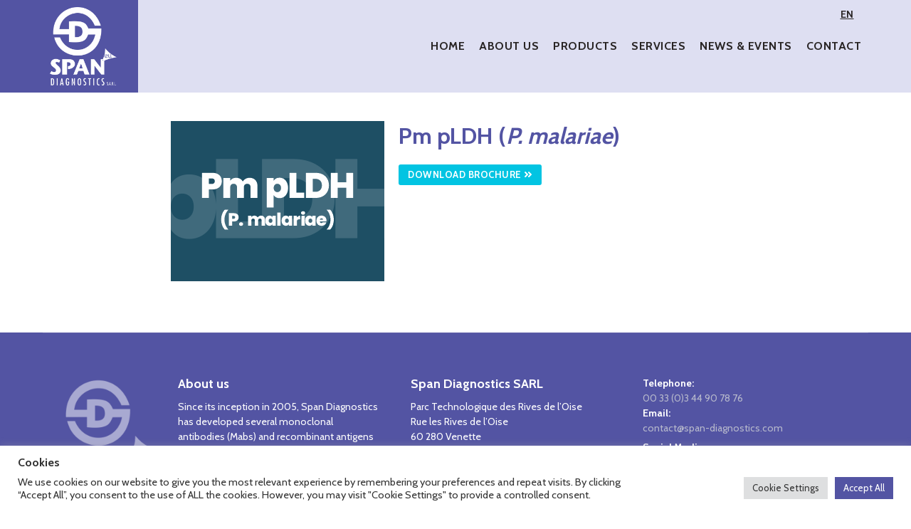

--- FILE ---
content_type: text/html; charset=UTF-8
request_url: https://span-diagnostics.com/product/pldh-malariae/
body_size: 13764
content:
<!doctype html>
<html lang="en-US" class="no-js">
<div class="loader" style="background-image:url(https://span-diagnostics.com/wp-content/themes/keypixel-span-sarl/img/bx_loader.gif);background-repeat:no-repeat;background-position:center;background-color:#f5f5f5;position: fixed;top:0;right:0;bottom:0;left:0;z-index:999999;"></div>
<head>
<meta charset="UTF-8">
<title>  Pm pLDH (P. malariae) : Span Diagnostics SARL</title>
<link href="//www.google-analytics.com" rel="dns-prefetch">
<link href="https://span-diagnostics.com/wp-content/themes/keypixel-span-sarl/img/favicon.ico" rel="shortcut icon">
<link href="https://span-diagnostics.com/wp-content/themes/keypixel-span-sarl/img/gravtar.png" rel="apple-touch-icon-precomposed">
<!-- <link rel="stylesheet" href="https://span-diagnostics.com/wp-content/themes/keypixel-span-sarl/css/design.css" /> -->
<!-- <link rel="stylesheet" href="https://span-diagnostics.com/wp-content/themes/keypixel-span-sarl/css/fontawesome.css" /> -->
<link rel="stylesheet" type="text/css" href="//span-diagnostics.com/wp-content/cache/wpfc-minified/98fy0uxp/2sjg0.css" media="all"/>
<meta http-equiv="X-UA-Compatible" content="IE=edge,chrome=1">
<meta name="viewport" content="width=device-width, initial-scale=1.0">
<meta name="description" content="">
<link href="https://fonts.googleapis.com/css?family=Cabin:400,700&display=swap" rel="stylesheet">
<!--[if lt IE 9]>
<script src="https://oss.maxcdn.com/html5shiv/3.7.2/html5shiv.min.js"></script>
<script src="https://oss.maxcdn.com/respond/1.4.2/respond.min.js"></script>
<![endif]-->
<meta name='robots' content='max-image-preview:large' />
<link rel='dns-prefetch' href='//www.google.com' />
<!-- <link rel='stylesheet' id='wp-block-library-css'  href='https://span-diagnostics.com/wp-includes/css/dist/block-library/style.min.css?ver=6.0.9' media='all' /> -->
<!-- <link rel='stylesheet' id='wc-blocks-vendors-style-css'  href='https://span-diagnostics.com/wp-content/plugins/woocommerce/packages/woocommerce-blocks/build/wc-blocks-vendors-style.css?ver=7.8.3' media='all' /> -->
<!-- <link rel='stylesheet' id='wc-blocks-style-css'  href='https://span-diagnostics.com/wp-content/plugins/woocommerce/packages/woocommerce-blocks/build/wc-blocks-style.css?ver=7.8.3' media='all' /> -->
<link rel="stylesheet" type="text/css" href="//span-diagnostics.com/wp-content/cache/wpfc-minified/mc0ga49c/2sjg0.css" media="all"/>
<style id='global-styles-inline-css' type='text/css'>
body{--wp--preset--color--black: #000000;--wp--preset--color--cyan-bluish-gray: #abb8c3;--wp--preset--color--white: #ffffff;--wp--preset--color--pale-pink: #f78da7;--wp--preset--color--vivid-red: #cf2e2e;--wp--preset--color--luminous-vivid-orange: #ff6900;--wp--preset--color--luminous-vivid-amber: #fcb900;--wp--preset--color--light-green-cyan: #7bdcb5;--wp--preset--color--vivid-green-cyan: #00d084;--wp--preset--color--pale-cyan-blue: #8ed1fc;--wp--preset--color--vivid-cyan-blue: #0693e3;--wp--preset--color--vivid-purple: #9b51e0;--wp--preset--gradient--vivid-cyan-blue-to-vivid-purple: linear-gradient(135deg,rgba(6,147,227,1) 0%,rgb(155,81,224) 100%);--wp--preset--gradient--light-green-cyan-to-vivid-green-cyan: linear-gradient(135deg,rgb(122,220,180) 0%,rgb(0,208,130) 100%);--wp--preset--gradient--luminous-vivid-amber-to-luminous-vivid-orange: linear-gradient(135deg,rgba(252,185,0,1) 0%,rgba(255,105,0,1) 100%);--wp--preset--gradient--luminous-vivid-orange-to-vivid-red: linear-gradient(135deg,rgba(255,105,0,1) 0%,rgb(207,46,46) 100%);--wp--preset--gradient--very-light-gray-to-cyan-bluish-gray: linear-gradient(135deg,rgb(238,238,238) 0%,rgb(169,184,195) 100%);--wp--preset--gradient--cool-to-warm-spectrum: linear-gradient(135deg,rgb(74,234,220) 0%,rgb(151,120,209) 20%,rgb(207,42,186) 40%,rgb(238,44,130) 60%,rgb(251,105,98) 80%,rgb(254,248,76) 100%);--wp--preset--gradient--blush-light-purple: linear-gradient(135deg,rgb(255,206,236) 0%,rgb(152,150,240) 100%);--wp--preset--gradient--blush-bordeaux: linear-gradient(135deg,rgb(254,205,165) 0%,rgb(254,45,45) 50%,rgb(107,0,62) 100%);--wp--preset--gradient--luminous-dusk: linear-gradient(135deg,rgb(255,203,112) 0%,rgb(199,81,192) 50%,rgb(65,88,208) 100%);--wp--preset--gradient--pale-ocean: linear-gradient(135deg,rgb(255,245,203) 0%,rgb(182,227,212) 50%,rgb(51,167,181) 100%);--wp--preset--gradient--electric-grass: linear-gradient(135deg,rgb(202,248,128) 0%,rgb(113,206,126) 100%);--wp--preset--gradient--midnight: linear-gradient(135deg,rgb(2,3,129) 0%,rgb(40,116,252) 100%);--wp--preset--duotone--dark-grayscale: url('#wp-duotone-dark-grayscale');--wp--preset--duotone--grayscale: url('#wp-duotone-grayscale');--wp--preset--duotone--purple-yellow: url('#wp-duotone-purple-yellow');--wp--preset--duotone--blue-red: url('#wp-duotone-blue-red');--wp--preset--duotone--midnight: url('#wp-duotone-midnight');--wp--preset--duotone--magenta-yellow: url('#wp-duotone-magenta-yellow');--wp--preset--duotone--purple-green: url('#wp-duotone-purple-green');--wp--preset--duotone--blue-orange: url('#wp-duotone-blue-orange');--wp--preset--font-size--small: 13px;--wp--preset--font-size--medium: 20px;--wp--preset--font-size--large: 36px;--wp--preset--font-size--x-large: 42px;}.has-black-color{color: var(--wp--preset--color--black) !important;}.has-cyan-bluish-gray-color{color: var(--wp--preset--color--cyan-bluish-gray) !important;}.has-white-color{color: var(--wp--preset--color--white) !important;}.has-pale-pink-color{color: var(--wp--preset--color--pale-pink) !important;}.has-vivid-red-color{color: var(--wp--preset--color--vivid-red) !important;}.has-luminous-vivid-orange-color{color: var(--wp--preset--color--luminous-vivid-orange) !important;}.has-luminous-vivid-amber-color{color: var(--wp--preset--color--luminous-vivid-amber) !important;}.has-light-green-cyan-color{color: var(--wp--preset--color--light-green-cyan) !important;}.has-vivid-green-cyan-color{color: var(--wp--preset--color--vivid-green-cyan) !important;}.has-pale-cyan-blue-color{color: var(--wp--preset--color--pale-cyan-blue) !important;}.has-vivid-cyan-blue-color{color: var(--wp--preset--color--vivid-cyan-blue) !important;}.has-vivid-purple-color{color: var(--wp--preset--color--vivid-purple) !important;}.has-black-background-color{background-color: var(--wp--preset--color--black) !important;}.has-cyan-bluish-gray-background-color{background-color: var(--wp--preset--color--cyan-bluish-gray) !important;}.has-white-background-color{background-color: var(--wp--preset--color--white) !important;}.has-pale-pink-background-color{background-color: var(--wp--preset--color--pale-pink) !important;}.has-vivid-red-background-color{background-color: var(--wp--preset--color--vivid-red) !important;}.has-luminous-vivid-orange-background-color{background-color: var(--wp--preset--color--luminous-vivid-orange) !important;}.has-luminous-vivid-amber-background-color{background-color: var(--wp--preset--color--luminous-vivid-amber) !important;}.has-light-green-cyan-background-color{background-color: var(--wp--preset--color--light-green-cyan) !important;}.has-vivid-green-cyan-background-color{background-color: var(--wp--preset--color--vivid-green-cyan) !important;}.has-pale-cyan-blue-background-color{background-color: var(--wp--preset--color--pale-cyan-blue) !important;}.has-vivid-cyan-blue-background-color{background-color: var(--wp--preset--color--vivid-cyan-blue) !important;}.has-vivid-purple-background-color{background-color: var(--wp--preset--color--vivid-purple) !important;}.has-black-border-color{border-color: var(--wp--preset--color--black) !important;}.has-cyan-bluish-gray-border-color{border-color: var(--wp--preset--color--cyan-bluish-gray) !important;}.has-white-border-color{border-color: var(--wp--preset--color--white) !important;}.has-pale-pink-border-color{border-color: var(--wp--preset--color--pale-pink) !important;}.has-vivid-red-border-color{border-color: var(--wp--preset--color--vivid-red) !important;}.has-luminous-vivid-orange-border-color{border-color: var(--wp--preset--color--luminous-vivid-orange) !important;}.has-luminous-vivid-amber-border-color{border-color: var(--wp--preset--color--luminous-vivid-amber) !important;}.has-light-green-cyan-border-color{border-color: var(--wp--preset--color--light-green-cyan) !important;}.has-vivid-green-cyan-border-color{border-color: var(--wp--preset--color--vivid-green-cyan) !important;}.has-pale-cyan-blue-border-color{border-color: var(--wp--preset--color--pale-cyan-blue) !important;}.has-vivid-cyan-blue-border-color{border-color: var(--wp--preset--color--vivid-cyan-blue) !important;}.has-vivid-purple-border-color{border-color: var(--wp--preset--color--vivid-purple) !important;}.has-vivid-cyan-blue-to-vivid-purple-gradient-background{background: var(--wp--preset--gradient--vivid-cyan-blue-to-vivid-purple) !important;}.has-light-green-cyan-to-vivid-green-cyan-gradient-background{background: var(--wp--preset--gradient--light-green-cyan-to-vivid-green-cyan) !important;}.has-luminous-vivid-amber-to-luminous-vivid-orange-gradient-background{background: var(--wp--preset--gradient--luminous-vivid-amber-to-luminous-vivid-orange) !important;}.has-luminous-vivid-orange-to-vivid-red-gradient-background{background: var(--wp--preset--gradient--luminous-vivid-orange-to-vivid-red) !important;}.has-very-light-gray-to-cyan-bluish-gray-gradient-background{background: var(--wp--preset--gradient--very-light-gray-to-cyan-bluish-gray) !important;}.has-cool-to-warm-spectrum-gradient-background{background: var(--wp--preset--gradient--cool-to-warm-spectrum) !important;}.has-blush-light-purple-gradient-background{background: var(--wp--preset--gradient--blush-light-purple) !important;}.has-blush-bordeaux-gradient-background{background: var(--wp--preset--gradient--blush-bordeaux) !important;}.has-luminous-dusk-gradient-background{background: var(--wp--preset--gradient--luminous-dusk) !important;}.has-pale-ocean-gradient-background{background: var(--wp--preset--gradient--pale-ocean) !important;}.has-electric-grass-gradient-background{background: var(--wp--preset--gradient--electric-grass) !important;}.has-midnight-gradient-background{background: var(--wp--preset--gradient--midnight) !important;}.has-small-font-size{font-size: var(--wp--preset--font-size--small) !important;}.has-medium-font-size{font-size: var(--wp--preset--font-size--medium) !important;}.has-large-font-size{font-size: var(--wp--preset--font-size--large) !important;}.has-x-large-font-size{font-size: var(--wp--preset--font-size--x-large) !important;}
</style>
<!-- <link rel='stylesheet' id='cookie-law-info-css'  href='https://span-diagnostics.com/wp-content/plugins/cookie-law-info/public/css/cookie-law-info-public.css?ver=2.1.2' media='all' /> -->
<!-- <link rel='stylesheet' id='cookie-law-info-gdpr-css'  href='https://span-diagnostics.com/wp-content/plugins/cookie-law-info/public/css/cookie-law-info-gdpr.css?ver=2.1.2' media='all' /> -->
<!-- <link rel='stylesheet' id='pac-styles-css'  href='https://span-diagnostics.com/wp-content/plugins/woocommerce-product-archive-customiser/assets/css/pac.css?ver=6.0.9' media='all' /> -->
<link rel="stylesheet" type="text/css" href="//span-diagnostics.com/wp-content/cache/wpfc-minified/osj6mvm/2sjg0.css" media="all"/>
<!-- <link rel='stylesheet' id='pac-layout-styles-css'  href='https://span-diagnostics.com/wp-content/plugins/woocommerce-product-archive-customiser/assets/css/layout.css?ver=6.0.9' media='only screen and (min-width: 768px)' /> -->
<link rel="stylesheet" type="text/css" href="//span-diagnostics.com/wp-content/cache/wpfc-minified/6jts2vo5/2sjg0.css" media="only screen and (min-width: 768px)"/>
<!-- <link rel='stylesheet' id='woocommerce-layout-css'  href='https://span-diagnostics.com/wp-content/plugins/woocommerce/assets/css/woocommerce-layout.css?ver=6.7.0' media='all' /> -->
<link rel="stylesheet" type="text/css" href="//span-diagnostics.com/wp-content/cache/wpfc-minified/l6osro/2sjg0.css" media="all"/>
<!-- <link rel='stylesheet' id='woocommerce-smallscreen-css'  href='https://span-diagnostics.com/wp-content/plugins/woocommerce/assets/css/woocommerce-smallscreen.css?ver=6.7.0' media='only screen and (max-width: 768px)' /> -->
<link rel="stylesheet" type="text/css" href="//span-diagnostics.com/wp-content/cache/wpfc-minified/7bk7m3t3/2sjg0.css" media="only screen and (max-width: 768px)"/>
<!-- <link rel='stylesheet' id='woocommerce-general-css'  href='https://span-diagnostics.com/wp-content/plugins/woocommerce/assets/css/woocommerce.css?ver=6.7.0' media='all' /> -->
<link rel="stylesheet" type="text/css" href="//span-diagnostics.com/wp-content/cache/wpfc-minified/kyjarood/2sjg0.css" media="all"/>
<style id='woocommerce-inline-inline-css' type='text/css'>
.woocommerce form .form-row .required { visibility: visible; }
</style>
<!-- <link rel='stylesheet' id='wppopups-base-css'  href='https://span-diagnostics.com/wp-content/plugins/wp-popups-lite/src/assets/css/wppopups-base.css?ver=2.1.4.5' media='all' /> -->
<!-- <link rel='stylesheet' id='tablepress-default-css'  href='https://span-diagnostics.com/wp-content/plugins/tablepress/css/default.min.css?ver=1.14' media='all' /> -->
<link rel="stylesheet" type="text/css" href="//span-diagnostics.com/wp-content/cache/wpfc-minified/86te6w7h/2sjg0.css" media="all"/>
<script src='//span-diagnostics.com/wp-content/cache/wpfc-minified/frlkwoji/2sjg0.js' type="text/javascript"></script>
<!-- <script type='text/javascript' src='https://span-diagnostics.com/wp-content/themes/keypixel-span-sarl/js/lib/conditionizr-4.3.0.min.js?ver=4.3.0' id='conditionizr-js'></script> -->
<!-- <script type='text/javascript' src='https://span-diagnostics.com/wp-content/themes/keypixel-span-sarl/js/lib/modernizr-2.7.1.min.js?ver=2.7.1' id='modernizr-js'></script> -->
<!-- <script type='text/javascript' src='https://span-diagnostics.com/wp-includes/js/jquery/jquery.min.js?ver=3.6.0' id='jquery-core-js'></script> -->
<!-- <script type='text/javascript' src='https://span-diagnostics.com/wp-includes/js/jquery/jquery-migrate.min.js?ver=3.3.2' id='jquery-migrate-js'></script> -->
<!-- <script type='text/javascript' src='https://span-diagnostics.com/wp-content/themes/keypixel-span-sarl/js/scripts.js?ver=1.0.0' id='keypixelscripts-js'></script> -->
<script type='text/javascript' id='cookie-law-info-js-extra'>
/* <![CDATA[ */
var Cli_Data = {"nn_cookie_ids":[],"cookielist":[],"non_necessary_cookies":[],"ccpaEnabled":"","ccpaRegionBased":"","ccpaBarEnabled":"","strictlyEnabled":["necessary","obligatoire"],"ccpaType":"gdpr","js_blocking":"1","custom_integration":"","triggerDomRefresh":"","secure_cookies":""};
var cli_cookiebar_settings = {"animate_speed_hide":"500","animate_speed_show":"500","background":"#fff","border":"#b1a6a6c2","border_on":"","button_1_button_colour":"#5354a3","button_1_button_hover":"#424382","button_1_link_colour":"#fff","button_1_as_button":"1","button_1_new_win":"","button_2_button_colour":"#333","button_2_button_hover":"#292929","button_2_link_colour":"#444","button_2_as_button":"","button_2_hidebar":"","button_3_button_colour":"#dedfe0","button_3_button_hover":"#b2b2b3","button_3_link_colour":"#333333","button_3_as_button":"1","button_3_new_win":"","button_4_button_colour":"#dedfe0","button_4_button_hover":"#b2b2b3","button_4_link_colour":"#333333","button_4_as_button":"1","button_7_button_colour":"#5354a3","button_7_button_hover":"#424382","button_7_link_colour":"#fff","button_7_as_button":"1","button_7_new_win":"","font_family":"inherit","header_fix":"","notify_animate_hide":"1","notify_animate_show":"1","notify_div_id":"#cookie-law-info-bar","notify_position_horizontal":"right","notify_position_vertical":"bottom","scroll_close":"","scroll_close_reload":"","accept_close_reload":"","reject_close_reload":"","showagain_tab":"","showagain_background":"#fff","showagain_border":"#000","showagain_div_id":"#cookie-law-info-again","showagain_x_position":"100px","text":"#333333","show_once_yn":"","show_once":"10000","logging_on":"","as_popup":"","popup_overlay":"1","bar_heading_text":"Cookies","cookie_bar_as":"banner","popup_showagain_position":"bottom-right","widget_position":"left"};
var log_object = {"ajax_url":"https:\/\/span-diagnostics.com\/wp-admin\/admin-ajax.php"};
/* ]]> */
</script>
<script src='//span-diagnostics.com/wp-content/cache/wpfc-minified/22vyrfn4/2sjg0.js' type="text/javascript"></script>
<!-- <script type='text/javascript' src='https://span-diagnostics.com/wp-content/plugins/cookie-law-info/public/js/cookie-law-info-public.js?ver=2.1.2' id='cookie-law-info-js'></script> -->
<link rel="https://api.w.org/" href="https://span-diagnostics.com/wp-json/" /><link rel="alternate" type="application/json" href="https://span-diagnostics.com/wp-json/wp/v2/product/1049" /><link rel="alternate" type="application/json+oembed" href="https://span-diagnostics.com/wp-json/oembed/1.0/embed?url=https%3A%2F%2Fspan-diagnostics.com%2Fproduct%2Fpldh-malariae%2F" />
<link rel="alternate" type="text/xml+oembed" href="https://span-diagnostics.com/wp-json/oembed/1.0/embed?url=https%3A%2F%2Fspan-diagnostics.com%2Fproduct%2Fpldh-malariae%2F&#038;format=xml" />
<style>
h2 a, a, a.readmore:hover, a.readmore:active, a.readmore:focus, .header-style3 .search-btn, .header-widgets span a i, .header-style1 nav .nav-wrap>ul>li.current_page_item>a, .header-style1 nav .nav-wrap>ul>li.current_menu_item>a, .header-style1 nav .nav-wrap>ul>li.current-menu-item>a, .small-navigation .menu-btn, h3.widget-title, .widget ul>li a:hover, .widget ul>li a:active, .footer-style2 .widget a:hover, .footer-style2 .widget a:active, .su-posts-list-loop a:hover, .su-posts-list-loop a:active, .su-column.center h2, .content-front.photo-gallery-list h3 a {color: #091e66}
nav.main-navigation li.btn li:hover a, .admission_widget.widget h2, .btn, .button, button, input[type="submit"], .header-style1 nav ul > li li a:hover, .header-search, .header-style1 .header-search, .header-style3 .header-search, .header-style2, .header-style1 nav ul > li a:after, .header-style3 nav ul > li li a, .header-style3 nav ul > li a:after, .header-style4 nav, .widget .list-child-pages a:hover, .widget .list-child-pages a:active, body.download article h3 a:hover, body.downloads article h3 a:active, body.downloads article h3 a:hover, body.download article h3 a:active, .pagination .page-numbers.current, .pagination .page-numbers:hover, .tablepress tfoot th, .tablepress thead th, .prm-bg-color, ul.timeline span b:before, .content-front.photo-gallery-list, .content-front div.su-column .su-column-inner:before {background-color: #091e66}
.header-style1 nav.main-navigation ul ul, .home-about .content-wrap {border-top-color: #091e66;}
.header-style1 nav.main-navigation ul ul:after {border-bottom-color: #091e66;}
header, header>.row {border-color: #5354a3}
.home-about h2, .content-front h2 {border-bottom-color: #5354a3; color: #282424}
ul.timeline span b:after {border-color: #5354a3}
.input-color:focus, .input-color:active {border-color: #091e66}
h1, h2, h2 a:hover {color: #5354a3}
.header:before, .header .logo, .header-style1 nav ul > li li a, nav.main-navigation li.btn:hover a, .home-about .content-wrap .content-title, .snd-bg-color, ul.timeline span, .footer-style4, .footer-style4 .smallprint, .content-front div.su-column:hover .su-column-inner:after {background-color: #5354a3}
.header:after, .header>.row, ons-toolbar.toolbar, .nav-style-2 .top-bar, section.slider-front:before, .home-about.right-align, .header-top-widget, .before-footer-style2, .content-front div.su-column .su-column-inner, .content-front div.su-column .su-column-inner:after {background-color: #dedff2}
a:hover, a:active, a:focus, .search-btn:hover, .header-widgets span a, nav ul>li a, .header-style1 nav ul > li a, .header-style3 nav ul > li a, .footer-style1 .smallprint a:hover, .footer-style1 .smallprint a:active, .footer-style2 .smallprint a:hover, .footer-style2 .smallprint a:active, .widget .list-child-pages a, .widget ul>li a, body.download article h3 a, body.downloads article h3 a, article h3 a, article h4 a, .footer-style1 .widget a, .footer-style2 .widget a, .su-posts-list-loop a, .vsrp_div a {color: #282424}
.btn:hover, .button:hover, button:hover, input[type="submit"]:hover, .btn:active, .button:active, button:active, input[type="submit"]:active, .header-style2 .header-search, .header-style1 nav ul > li li a:active, .header-style3 nav ul > li li a:hover, .header-style3 nav ul > li li a:active, .pagination .page-numbers, .footer-style3, .footer-style3 .smallprint { background-color: #282424}
a.readmore, body.download article h3 a:after, body.downloads article h3 a:after, article .meta, .footer-style1 .widget a:hover, .footer-style1 .widget a:active, .footer-style3 .smallprint, .footer-style3 .smallprint a, .footer-style4 .widget a, .footer-style4 .smallprint, .footer-style4 .smallprint a, .vsrp_div .meta {color: #b7b9cc}
.footer-style1 .smallprint, .footer-style2 .smallprint, .before-footer-style1 {background: #b7b9cc}
hr, .admission_widget, .widget .list-child-pages a, body.download article h3 a, body.downloads article h3 a, .footer-style2, .loadmore, .content-front.capabilities {background-color: #efefef}
@media only screen and (max-width: 680px) {.header-style1, .header-style3, .header-style4 {background-color: #ffffff}}
.header-style2 nav ul > li a:after, .header-style4 nav ul > li a:after {background-color: #ffffff;}
.header-style1.nav-style-1 nav ul > li a, .admission_widget.widget h2, .home-about h1, .home-about.right-align h3, .home-about.right-align, .home-about.right-align a, .header-top-widget, .header-top-widget a, .btn, .button, button, input[type="submit"], .header-search button.search-submit, .header-style1 nav li li a, .header-search input.search-input, .header-style2 nav ul > li a, .header-style2 .search-btn, .header-style2 nav.small-navigation .menu-btn, .header-style3 nav li li a, .header-style4 nav ul > li a, nav.small-navigation.toggled-on .menu-btn, .pagination .page-numbers, .footer-style1 .smallprint, .footer-style2 .smallprint, .footer-style1 .smallprint a, .footer-style2 .smallprint a, .widget .list-child-pages a:hover, .widget .list-child-pages a:active, body.download article h3 a:hover, body.downloads article h3 a:active, body.downloads article h3 a:hover, body.download article h3 a:active, body.download article h3 a:hover:after, body.downloads article h3 a:active:after, body.downloads article h3 a:hover:after, body.download article h3 a:active:after, .before-footer-style1, .before-footer-style2, .before-footer-style1 a, .before-footer-style2 a, .footer-style3, .footer-style3 h3.widget-title, .footer-style3 .widget a:hover, .footer-style3 .widget a:active, .footer-style3 .smallprint a:hover, .footer-style3 .smallprint a:active, .footer-style4, .footer-style4 h3.widget-title, .footer-style4 .widget a:hover, .footer-style4 .widget a:active, .footer-style4 .smallprint a:hover, .footer-style4 .smallprint a:active, .toolbar-button--material, .tablepress tfoot th, .tablepress thead th, .footer-style3 .widget a, .content-front.photo-gallery-list h2, .content-front.photo-gallery-list a, .content-front div.su-column:hover a, .content-front div.su-column:hover p {color: #ffffff}
.header-search input.search-input::-webkit-input-placeholder {color: #ffffff}
.header-search input.search-input::-moz-placeholder {color: #ffffff}
</style>
<noscript><style>.woocommerce-product-gallery{ opacity: 1 !important; }</style></noscript>
<style type="text/css" id="wp-custom-css">
.content-front div.su-column a.img-wrap img, .home-about .content-wrap {background-color:white}
.header .logo1 {max-width:60px;float:left;margin:10px}
@media only screen and (max-width: 1000px) {.header .logo1 {max-width:60px;margin:4px}}
nav.woocommerce-breadcrumb {display:none}
div.su-tabs .su-tabs-pane {font-size:16px}
.spu-container .spu-content{border:0}		</style>
</head>
<body class="product-template-default single single-product postid-1049 theme-keypixel-span-sarl wc-pac-hide-sale-flash woocommerce woocommerce-page woocommerce-no-js">
<!-- wrapper -->
<div id="wrapper">
<!-- header -->
<header id="masthead" class="header header-style1" role="header">
<div class="row">
<div class="logo">
<a href="https://span-diagnostics.com" title="Span Diagnostics SARL">
<img src="https://span-diagnostics.com/wp-content/themes/keypixel-span-sarl/img/logo.png" alt="Span Diagnostics SARL" class="logo-img">
</a>
</div>                        
<nav id="site-navigation" class="nav main-navigation" role="navigation">
<div class="menu-btn">
<i class="fas fa-bars"></i>
<i class="fas fa-times"></i>
</div>
<div class="nav-wrap">
<ul><li id="menu-item-20" class="menu-item menu-item-type-post_type menu-item-object-page menu-item-home menu-item-20"><a href="https://span-diagnostics.com/">Home</a></li>
<li id="menu-item-1121" class="menu-item menu-item-type-custom menu-item-object-custom menu-item-has-children menu-item-1121"><a href="#">About Us</a>
<ul class="sub-menu">
<li id="menu-item-21" class="menu-item menu-item-type-post_type menu-item-object-page menu-item-21"><a href="https://span-diagnostics.com/who-we-are/who-we-are/">Who we are</a></li>
<li id="menu-item-54" class="menu-item menu-item-type-post_type menu-item-object-page menu-item-54"><a href="https://span-diagnostics.com/who-we-are/history/">History</a></li>
<li id="menu-item-52" class="menu-item menu-item-type-post_type menu-item-object-page menu-item-52"><a href="https://span-diagnostics.com/who-we-are/partners/">Partners</a></li>
<li id="menu-item-689" class="menu-item menu-item-type-post_type menu-item-object-page menu-item-689"><a href="https://span-diagnostics.com/who-we-are/iso-certification/">ISO Certification</a></li>
</ul>
</li>
<li id="menu-item-1087" class="menu-item menu-item-type-custom menu-item-object-custom menu-item-has-children menu-item-1087"><a href="#">Products</a>
<ul class="sub-menu">
<li id="menu-item-249" class="menu-item menu-item-type-post_type menu-item-object-page menu-item-249"><a href="https://span-diagnostics.com/products/antibodies/">Antibodies</a></li>
<li id="menu-item-250" class="menu-item menu-item-type-post_type menu-item-object-page menu-item-250"><a href="https://span-diagnostics.com/products/antigens/">Antigens</a></li>
</ul>
</li>
<li id="menu-item-28" class="menu-item menu-item-type-post_type menu-item-object-page menu-item-has-children menu-item-28"><a href="https://span-diagnostics.com/services/">Services</a>
<ul class="sub-menu">
<li id="menu-item-221" class="menu-item menu-item-type-post_type menu-item-object-page menu-item-has-children menu-item-221"><a href="https://span-diagnostics.com/services/recombinant-antibody-development/">Antibody Development</a>
<ul class="sub-menu">
<li id="menu-item-957" class="menu-item menu-item-type-post_type menu-item-object-page menu-item-957"><a href="https://span-diagnostics.com/recombinant-antibodies/">Recombinant Antibodies</a></li>
<li id="menu-item-958" class="menu-item menu-item-type-post_type menu-item-object-page menu-item-958"><a href="https://span-diagnostics.com/monoclonal-antibodies/">Monoclonal Antibodies</a></li>
</ul>
</li>
<li id="menu-item-222" class="menu-item menu-item-type-post_type menu-item-object-page menu-item-222"><a href="https://span-diagnostics.com/services/recombinant-antigen-development/">Recombinant Antigen Development</a></li>
<li id="menu-item-736" class="menu-item menu-item-type-post_type menu-item-object-page menu-item-736"><a href="https://span-diagnostics.com/services/lyophilisation-services/">Lyophilisation</a></li>
</ul>
</li>
<li id="menu-item-737" class="menu-item menu-item-type-post_type menu-item-object-page menu-item-737"><a href="https://span-diagnostics.com/events/">News &amp; Events</a></li>
<li id="menu-item-23" class="menu-item menu-item-type-post_type menu-item-object-page menu-item-23"><a href="https://span-diagnostics.com/contact/">Contact</a></li>
<li id="menu-item-35" class="btn menu-item menu-item-type-custom menu-item-object-custom menu-item-has-children menu-item-35"><a href="#">EN</a>
<ul class="sub-menu">
<li id="menu-item-36" class="menu-item menu-item-type-custom menu-item-object-custom menu-item-36"><a href="#">English</a></li>
<li id="menu-item-37" class="menu-item menu-item-type-custom menu-item-object-custom menu-item-37"><a href="#">French</a></li>
</ul>
</li>
</ul>                    </div>                </nav>
</div>
</header>
<div id="primary" class="content-area"><main id="main" class="site-main" role="main"><nav class="woocommerce-breadcrumb"><a href="https://span-diagnostics.com">Home</a>&nbsp;&#47;&nbsp;<a href="https://span-diagnostics.com/product-category/antigens/">Antigens</a>&nbsp;&#47;&nbsp;<a href="https://span-diagnostics.com/product-category/antigens/malaria-pldhs/">pLDHs</a>&nbsp;&#47;&nbsp;Pm pLDH (P. malariae)</nav>
<div itemscope itemtype="http://schema.org/Product" id="product-1049" class="post-1049 product type-product status-publish has-post-thumbnail product_cat-malaria-pldhs first instock shipping-taxable product-type-simple">
<div class="woocommerce-product-gallery woocommerce-product-gallery--with-images woocommerce-product-gallery--columns-4 images" data-columns="4" style="opacity: 0; transition: opacity .25s ease-in-out;">
<figure class="woocommerce-product-gallery__wrapper">
<div data-thumb="https://span-diagnostics.com/wp-content/uploads/2020/11/Pm-pLDH-100x100.png" data-thumb-alt="" class="woocommerce-product-gallery__image"><a href="https://span-diagnostics.com/wp-content/uploads/2020/11/Pm-pLDH.png"><img width="300" height="225" src="https://span-diagnostics.com/wp-content/uploads/2020/11/Pm-pLDH.png" class="wp-post-image" alt="" loading="lazy" title="Pm-pLDH" data-caption="" data-src="https://span-diagnostics.com/wp-content/uploads/2020/11/Pm-pLDH.png" data-large_image="https://span-diagnostics.com/wp-content/uploads/2020/11/Pm-pLDH.png" data-large_image_width="300" data-large_image_height="225" /></a></div>	</figure>
</div>
<div class="summary entry-summary">
<h1 class="product_title entry-title">Pm pLDH (<i>P. malariae</i>)</h1>														
<div class="download-btns">
<a class="button download-btn" target="_blank" href="https://span-diagnostics.com/wp-content/uploads/2020/12/pLDH-Malariae.pdf">Download Brochure <i class="fa fa-angle-double-right"></i></a>
</div>
</div><!-- .summary -->
<div class="product_content clear">
</div>
<meta itemprop="url" content="https://span-diagnostics.com/product/pldh-malariae/" />
</div><!-- #product-1049 -->
</main></div>
<aside class="sidebar" role="complementary">
<div class="post_widgets">
<div id="archives-3" class="widget widget_archive"><h3 class="widget-title">Archives</h3>
<ul>
<li><a href='https://span-diagnostics.com/2020/10/'>October 2020</a></li>
</ul>
</div>	</div>
</aside>
		                		                <!-- footer -->
<footer class="footer footer-style4" role="footer">
<div class="row">
<div class="widget-wrap">
<div id="text-2" class="widget widget_text">			<div class="textwidget"><h3>About us</h3>
<p>Since its inception in 2005, Span Diagnostics has developed several monoclonal antibodies (Mabs) and recombinant antigens suitable for diagnosis of infectious diseases. Moreover, Span provides Services for conception of Biomolecules and production, purification and analysis of native and recombinant proteins and Mabs.</p>
<p>&nbsp;</p>
</div>
</div><div id="custom_html-2" class="widget_text widget widget_custom_html"><div class="textwidget custom-html-widget"><h3>Span Diagnostics SARL</h3>
<p>
Parc Technologique des Rives de l’Oise<br>
Rue les Rives de l’Oise<br>
60 280 Venette<br>
FRANCE</p></div></div><div id="custom_html-3" class="widget_text widget widget_custom_html"><div class="textwidget custom-html-widget"><p><strong>Telephone:</strong><br>
<a href="tel:00330344907876">00 33 (0)3 44 90 78 76</a><br>
<strong>Email:</strong><br>
<a href="mailto:contact.span.france@gmail.com">contact@span-diagnostics.com</a></p>
<p><strong>Social Media:</strong><br>
<a href="https://www.linkedin.com/company/span-diagnostics/" target="_blank" rel="noopener"><i class="fab fa-linkedin"></i></a>
</p>
<p>
<a href="http://span-diagnostics.com/who-we-are/iso-certification/" target="_blank" rel="noopener"><img src="http://span-diagnostics.com/wp-content/uploads/2020/12/span-sarl-iso-certificate.png" alt="Span SARL ISO Certificate" width="100px" /></a>
</p></div></div>				</div>
</div>							<div class="smallprint">
<div class="row ">
<p style="text-align:center">
&copy; 2025 Span Diagnostics SARL.  All rights reserved.
</p>
</div>
</div> <!-- /row -->				
</footer> <!-- /footer -->
</div> <!-- /wrapper -->
<script type="text/javascript">
jQuery(document).ready(function() {
function setHeight() {
windowHeight = jQuery(window).innerHeight();
headerHeight = jQuery('.header').innerHeight();
footerHeight = jQuery('.footer').innerHeight();
bannerHeight = jQuery('.banner').innerHeight();
bfotterHeight = jQuery('.before-footer').innerHeight();
jQuery('#main').css('min-height', windowHeight - headerHeight - footerHeight - bfotterHeight);
}
setHeight();
jQuery(window).resize(function() {
setHeight();
});
});
</script>
<script type="text/javascript">
jQuery( "#site-navigation li.menu-item-has-children" ).append( jQuery( "<span class='btn'><i class='fas fa-chevron-down'></i></span>" ) );
jQuery("#site-navigation span.btn").click(function() {
jQuery(this).parent( "li.menu-item-has-children" ).toggleClass( "menu-expand" ).children("ul.sub-menu").slideToggle( "fast" );
});
jQuery('table.tablepress').wrap('<div class="responsive-table"></div>');
</script>
<script type="text/javascript">
jQuery(document).ready(function() {
jQuery('div.loader').fadeOut( 500 );
});
</script>
<!--googleoff: all--><div id="cookie-law-info-bar" data-nosnippet="true"><h5 class="cli_messagebar_head">Cookies</h5><span><div class="cli-bar-container cli-style-v2"><div class="cli-bar-message">We use cookies on our website to give you the most relevant experience by remembering your preferences and repeat visits. By clicking “Accept All”, you consent to the use of ALL the cookies. However, you may visit "Cookie Settings" to provide a controlled consent.</div><div class="cli-bar-btn_container"><a role='button' class="medium cli-plugin-button cli-plugin-main-button cli_settings_button" style="margin:0px 5px 0px 0px">Cookie Settings</a><a id="wt-cli-accept-all-btn" role='button' data-cli_action="accept_all" class="wt-cli-element medium cli-plugin-button wt-cli-accept-all-btn cookie_action_close_header cli_action_button">Accept All</a></div></div></span></div><div id="cookie-law-info-again" data-nosnippet="true"><span id="cookie_hdr_showagain">Manage consent</span></div><div class="cli-modal" data-nosnippet="true" id="cliSettingsPopup" tabindex="-1" role="dialog" aria-labelledby="cliSettingsPopup" aria-hidden="true">
<div class="cli-modal-dialog" role="document">
<div class="cli-modal-content cli-bar-popup">
<button type="button" class="cli-modal-close" id="cliModalClose">
<svg class="" viewBox="0 0 24 24"><path d="M19 6.41l-1.41-1.41-5.59 5.59-5.59-5.59-1.41 1.41 5.59 5.59-5.59 5.59 1.41 1.41 5.59-5.59 5.59 5.59 1.41-1.41-5.59-5.59z"></path><path d="M0 0h24v24h-24z" fill="none"></path></svg>
<span class="wt-cli-sr-only">Close</span>
</button>
<div class="cli-modal-body">
<div class="cli-container-fluid cli-tab-container">
<div class="cli-row">
<div class="cli-col-12 cli-align-items-stretch cli-px-0">
<div class="cli-privacy-overview">
<h4>Privacy Overview</h4>				<div class="cli-privacy-content">
<div class="cli-privacy-content-text">This website uses cookies to improve your experience while you navigate through the website. Out of these, the cookies that are categorized as necessary are stored on your browser as they are essential for the working of basic functionalities of the website. We also use third-party cookies that help us analyze and understand how you use this website. These cookies will be stored in your browser only with your consent. You also have the option to opt-out of these cookies. But opting out of some of these cookies may affect your browsing experience.</div>
</div>
<a class="cli-privacy-readmore" aria-label="Show more" role="button" data-readmore-text="Show more" data-readless-text="Show less"></a>			</div>
</div>
<div class="cli-col-12 cli-align-items-stretch cli-px-0 cli-tab-section-container">
<div class="cli-tab-section">
<div class="cli-tab-header">
<a role="button" tabindex="0" class="cli-nav-link cli-settings-mobile" data-target="necessary" data-toggle="cli-toggle-tab">
Necessary							</a>
<div class="wt-cli-necessary-checkbox">
<input type="checkbox" class="cli-user-preference-checkbox"  id="wt-cli-checkbox-necessary" data-id="checkbox-necessary" checked="checked"  />
<label class="form-check-label" for="wt-cli-checkbox-necessary">Necessary</label>
</div>
<span class="cli-necessary-caption">Always Enabled</span>
</div>
<div class="cli-tab-content">
<div class="cli-tab-pane cli-fade" data-id="necessary">
<div class="wt-cli-cookie-description">
Necessary cookies are absolutely essential for the website to function properly. These cookies ensure basic functionalities and security features of the website, anonymously.
<table class="cookielawinfo-row-cat-table cookielawinfo-winter"><thead><tr><th class="cookielawinfo-column-1">Cookie</th><th class="cookielawinfo-column-3">Duration</th><th class="cookielawinfo-column-4">Description</th></tr></thead><tbody><tr class="cookielawinfo-row"><td class="cookielawinfo-column-1">cookielawinfo-checkbox-analytics</td><td class="cookielawinfo-column-3">11 months</td><td class="cookielawinfo-column-4">This cookie is set by GDPR Cookie Consent plugin. The cookie is used to store the user consent for the cookies in the category "Analytics".</td></tr><tr class="cookielawinfo-row"><td class="cookielawinfo-column-1">cookielawinfo-checkbox-functional</td><td class="cookielawinfo-column-3">11 months</td><td class="cookielawinfo-column-4">The cookie is set by GDPR cookie consent to record the user consent for the cookies in the category "Functional".</td></tr><tr class="cookielawinfo-row"><td class="cookielawinfo-column-1">cookielawinfo-checkbox-necessary</td><td class="cookielawinfo-column-3">11 months</td><td class="cookielawinfo-column-4">This cookie is set by GDPR Cookie Consent plugin. The cookies is used to store the user consent for the cookies in the category "Necessary".</td></tr><tr class="cookielawinfo-row"><td class="cookielawinfo-column-1">cookielawinfo-checkbox-others</td><td class="cookielawinfo-column-3">11 months</td><td class="cookielawinfo-column-4">This cookie is set by GDPR Cookie Consent plugin. The cookie is used to store the user consent for the cookies in the category "Other.</td></tr><tr class="cookielawinfo-row"><td class="cookielawinfo-column-1">cookielawinfo-checkbox-performance</td><td class="cookielawinfo-column-3">11 months</td><td class="cookielawinfo-column-4">This cookie is set by GDPR Cookie Consent plugin. The cookie is used to store the user consent for the cookies in the category "Performance".</td></tr><tr class="cookielawinfo-row"><td class="cookielawinfo-column-1">viewed_cookie_policy</td><td class="cookielawinfo-column-3">11 months</td><td class="cookielawinfo-column-4">The cookie is set by the GDPR Cookie Consent plugin and is used to store whether or not user has consented to the use of cookies. It does not store any personal data.</td></tr></tbody></table>								</div>
</div>
</div>
</div>
<div class="cli-tab-section">
<div class="cli-tab-header">
<a role="button" tabindex="0" class="cli-nav-link cli-settings-mobile" data-target="functional" data-toggle="cli-toggle-tab">
Functional							</a>
<div class="cli-switch">
<input type="checkbox" id="wt-cli-checkbox-functional" class="cli-user-preference-checkbox"  data-id="checkbox-functional" />
<label for="wt-cli-checkbox-functional" class="cli-slider" data-cli-enable="Enabled" data-cli-disable="Disabled"><span class="wt-cli-sr-only">Functional</span></label>
</div>
</div>
<div class="cli-tab-content">
<div class="cli-tab-pane cli-fade" data-id="functional">
<div class="wt-cli-cookie-description">
Functional cookies help to perform certain functionalities like sharing the content of the website on social media platforms, collect feedbacks, and other third-party features.
</div>
</div>
</div>
</div>
<div class="cli-tab-section">
<div class="cli-tab-header">
<a role="button" tabindex="0" class="cli-nav-link cli-settings-mobile" data-target="performance" data-toggle="cli-toggle-tab">
Performance							</a>
<div class="cli-switch">
<input type="checkbox" id="wt-cli-checkbox-performance" class="cli-user-preference-checkbox"  data-id="checkbox-performance" />
<label for="wt-cli-checkbox-performance" class="cli-slider" data-cli-enable="Enabled" data-cli-disable="Disabled"><span class="wt-cli-sr-only">Performance</span></label>
</div>
</div>
<div class="cli-tab-content">
<div class="cli-tab-pane cli-fade" data-id="performance">
<div class="wt-cli-cookie-description">
Performance cookies are used to understand and analyze the key performance indexes of the website which helps in delivering a better user experience for the visitors.
</div>
</div>
</div>
</div>
<div class="cli-tab-section">
<div class="cli-tab-header">
<a role="button" tabindex="0" class="cli-nav-link cli-settings-mobile" data-target="analytics" data-toggle="cli-toggle-tab">
Analytics							</a>
<div class="cli-switch">
<input type="checkbox" id="wt-cli-checkbox-analytics" class="cli-user-preference-checkbox"  data-id="checkbox-analytics" />
<label for="wt-cli-checkbox-analytics" class="cli-slider" data-cli-enable="Enabled" data-cli-disable="Disabled"><span class="wt-cli-sr-only">Analytics</span></label>
</div>
</div>
<div class="cli-tab-content">
<div class="cli-tab-pane cli-fade" data-id="analytics">
<div class="wt-cli-cookie-description">
Analytical cookies are used to understand how visitors interact with the website. These cookies help provide information on metrics the number of visitors, bounce rate, traffic source, etc.
</div>
</div>
</div>
</div>
<div class="cli-tab-section">
<div class="cli-tab-header">
<a role="button" tabindex="0" class="cli-nav-link cli-settings-mobile" data-target="advertisement" data-toggle="cli-toggle-tab">
Advertisement							</a>
<div class="cli-switch">
<input type="checkbox" id="wt-cli-checkbox-advertisement" class="cli-user-preference-checkbox"  data-id="checkbox-advertisement" />
<label for="wt-cli-checkbox-advertisement" class="cli-slider" data-cli-enable="Enabled" data-cli-disable="Disabled"><span class="wt-cli-sr-only">Advertisement</span></label>
</div>
</div>
<div class="cli-tab-content">
<div class="cli-tab-pane cli-fade" data-id="advertisement">
<div class="wt-cli-cookie-description">
Advertisement cookies are used to provide visitors with relevant ads and marketing campaigns. These cookies track visitors across websites and collect information to provide customized ads.
</div>
</div>
</div>
</div>
<div class="cli-tab-section">
<div class="cli-tab-header">
<a role="button" tabindex="0" class="cli-nav-link cli-settings-mobile" data-target="others" data-toggle="cli-toggle-tab">
Others							</a>
<div class="cli-switch">
<input type="checkbox" id="wt-cli-checkbox-others" class="cli-user-preference-checkbox"  data-id="checkbox-others" />
<label for="wt-cli-checkbox-others" class="cli-slider" data-cli-enable="Enabled" data-cli-disable="Disabled"><span class="wt-cli-sr-only">Others</span></label>
</div>
</div>
<div class="cli-tab-content">
<div class="cli-tab-pane cli-fade" data-id="others">
<div class="wt-cli-cookie-description">
Other uncategorized cookies are those that are being analyzed and have not been classified into a category as yet.
</div>
</div>
</div>
</div>
</div>
</div>
</div>
</div>
<div class="cli-modal-footer">
<div class="wt-cli-element cli-container-fluid cli-tab-container">
<div class="cli-row">
<div class="cli-col-12 cli-align-items-stretch cli-px-0">
<div class="cli-tab-footer wt-cli-privacy-overview-actions">
<a id="wt-cli-privacy-save-btn" role="button" tabindex="0" data-cli-action="accept" class="wt-cli-privacy-btn cli_setting_save_button wt-cli-privacy-accept-btn cli-btn">SAVE &amp; ACCEPT</a>
</div>
</div>
</div>
</div>
</div>
</div>
</div>
</div>
<div class="cli-modal-backdrop cli-fade cli-settings-overlay"></div>
<div class="cli-modal-backdrop cli-fade cli-popupbar-overlay"></div>
<!--googleon: all--><div class="wppopups-whole" style="display: none"></div><script type="application/ld+json">{"@context":"https:\/\/schema.org\/","@type":"BreadcrumbList","itemListElement":[{"@type":"ListItem","position":1,"item":{"name":"Home","@id":"https:\/\/span-diagnostics.com"}},{"@type":"ListItem","position":2,"item":{"name":"Antigens","@id":"https:\/\/span-diagnostics.com\/product-category\/antigens\/"}},{"@type":"ListItem","position":3,"item":{"name":"pLDHs","@id":"https:\/\/span-diagnostics.com\/product-category\/antigens\/malaria-pldhs\/"}},{"@type":"ListItem","position":4,"item":{"name":"Pm pLDH (P. malariae)","@id":"https:\/\/span-diagnostics.com\/product\/pldh-malariae\/"}}]}</script>	<script type="text/javascript">
(function () {
var c = document.body.className;
c = c.replace(/woocommerce-no-js/, 'woocommerce-js');
document.body.className = c;
})();
</script>
<!-- <link rel='stylesheet' id='cookie-law-info-table-css'  href='https://span-diagnostics.com/wp-content/plugins/cookie-law-info/public/css/cookie-law-info-table.css?ver=2.1.2' media='all' /> -->
<link rel="stylesheet" type="text/css" href="//span-diagnostics.com/wp-content/cache/wpfc-minified/fgff4pic/2sjg0.css" media="all"/>
<script type='text/javascript' src='https://span-diagnostics.com/wp-includes/js/dist/vendor/regenerator-runtime.min.js?ver=0.13.9' id='regenerator-runtime-js'></script>
<script type='text/javascript' src='https://span-diagnostics.com/wp-includes/js/dist/vendor/wp-polyfill.min.js?ver=3.15.0' id='wp-polyfill-js'></script>
<script type='text/javascript' src='https://span-diagnostics.com/wp-includes/js/dist/hooks.min.js?ver=c6d64f2cb8f5c6bb49caca37f8828ce3' id='wp-hooks-js'></script>
<script type='text/javascript' id='wppopups-js-extra'>
/* <![CDATA[ */
var wppopups_vars = {"is_admin":"","ajax_url":"https:\/\/span-diagnostics.com\/wp-admin\/admin-ajax.php","pid":"1049","is_front_page":"","is_blog_page":"","is_category":"","site_url":"https:\/\/span-diagnostics.com","is_archive":"","is_search":"","is_singular":"1","is_preview":"","facebook":"","twitter":"","val_required":"This field is required.","val_url":"Please enter a valid URL.","val_email":"Please enter a valid email address.","val_number":"Please enter a valid number.","val_checklimit":"You have exceeded the number of allowed selections: {#}.","val_limit_characters":"{count} of {limit} max characters.","val_limit_words":"{count} of {limit} max words.","woo_is_shop":"","woo_is_order_received":"","woo_is_product_category":"","woo_is_product_tag":"","woo_is_product":"1","woo_is_cart":"","woo_is_checkout":"","woo_is_account_page":""};
/* ]]> */
</script>
<script type='text/javascript' src='https://span-diagnostics.com/wp-content/plugins/wp-popups-lite/src/assets/js/wppopups.js?ver=2.1.4.5' id='wppopups-js'></script>
<script type='text/javascript' id='wc-single-product-js-extra'>
/* <![CDATA[ */
var wc_single_product_params = {"i18n_required_rating_text":"Please select a rating","review_rating_required":"yes","flexslider":{"rtl":false,"animation":"slide","smoothHeight":true,"directionNav":false,"controlNav":"thumbnails","slideshow":false,"animationSpeed":500,"animationLoop":false,"allowOneSlide":false},"zoom_enabled":"","zoom_options":[],"photoswipe_enabled":"","photoswipe_options":{"shareEl":false,"closeOnScroll":false,"history":false,"hideAnimationDuration":0,"showAnimationDuration":0},"flexslider_enabled":""};
/* ]]> */
</script>
<script type='text/javascript' src='https://span-diagnostics.com/wp-content/plugins/woocommerce/assets/js/frontend/single-product.min.js?ver=6.7.0' id='wc-single-product-js'></script>
<script type='text/javascript' src='https://span-diagnostics.com/wp-content/plugins/woocommerce/assets/js/jquery-blockui/jquery.blockUI.min.js?ver=2.7.0-wc.6.7.0' id='jquery-blockui-js'></script>
<script type='text/javascript' src='https://span-diagnostics.com/wp-content/plugins/woocommerce/assets/js/js-cookie/js.cookie.min.js?ver=2.1.4-wc.6.7.0' id='js-cookie-js'></script>
<script type='text/javascript' id='woocommerce-js-extra'>
/* <![CDATA[ */
var woocommerce_params = {"ajax_url":"\/wp-admin\/admin-ajax.php","wc_ajax_url":"\/?wc-ajax=%%endpoint%%"};
/* ]]> */
</script>
<script type='text/javascript' src='https://span-diagnostics.com/wp-content/plugins/woocommerce/assets/js/frontend/woocommerce.min.js?ver=6.7.0' id='woocommerce-js'></script>
<script type='text/javascript' id='wc-cart-fragments-js-extra'>
/* <![CDATA[ */
var wc_cart_fragments_params = {"ajax_url":"\/wp-admin\/admin-ajax.php","wc_ajax_url":"\/?wc-ajax=%%endpoint%%","cart_hash_key":"wc_cart_hash_240ff91687cff91808b4bf8de6078696","fragment_name":"wc_fragments_240ff91687cff91808b4bf8de6078696","request_timeout":"5000"};
/* ]]> */
</script>
<script type='text/javascript' src='https://span-diagnostics.com/wp-content/plugins/woocommerce/assets/js/frontend/cart-fragments.min.js?ver=6.7.0' id='wc-cart-fragments-js'></script>
<script type='text/javascript' src='https://www.google.com/recaptcha/api.js?render=6LdAFgMaAAAAANxYwkBIxr7lAeERtwVsG-swoIw6&#038;ver=3.0' id='google-recaptcha-js'></script>
<script type='text/javascript' id='wpcf7-recaptcha-js-extra'>
/* <![CDATA[ */
var wpcf7_recaptcha = {"sitekey":"6LdAFgMaAAAAANxYwkBIxr7lAeERtwVsG-swoIw6","actions":{"homepage":"homepage","contactform":"contactform"}};
/* ]]> */
</script>
<script type='text/javascript' src='https://span-diagnostics.com/wp-content/plugins/contact-form-7/modules/recaptcha/index.js?ver=5.6.1' id='wpcf7-recaptcha-js'></script>
</body>
</html><!-- WP Fastest Cache file was created in 0.103600025177 seconds, on 14-05-25 5:29:55 --><!-- via php -->

--- FILE ---
content_type: text/html; charset=utf-8
request_url: https://www.google.com/recaptcha/api2/anchor?ar=1&k=6LdAFgMaAAAAANxYwkBIxr7lAeERtwVsG-swoIw6&co=aHR0cHM6Ly9zcGFuLWRpYWdub3N0aWNzLmNvbTo0NDM.&hl=en&v=PoyoqOPhxBO7pBk68S4YbpHZ&size=invisible&anchor-ms=20000&execute-ms=30000&cb=asa25hl1vovd
body_size: 48848
content:
<!DOCTYPE HTML><html dir="ltr" lang="en"><head><meta http-equiv="Content-Type" content="text/html; charset=UTF-8">
<meta http-equiv="X-UA-Compatible" content="IE=edge">
<title>reCAPTCHA</title>
<style type="text/css">
/* cyrillic-ext */
@font-face {
  font-family: 'Roboto';
  font-style: normal;
  font-weight: 400;
  font-stretch: 100%;
  src: url(//fonts.gstatic.com/s/roboto/v48/KFO7CnqEu92Fr1ME7kSn66aGLdTylUAMa3GUBHMdazTgWw.woff2) format('woff2');
  unicode-range: U+0460-052F, U+1C80-1C8A, U+20B4, U+2DE0-2DFF, U+A640-A69F, U+FE2E-FE2F;
}
/* cyrillic */
@font-face {
  font-family: 'Roboto';
  font-style: normal;
  font-weight: 400;
  font-stretch: 100%;
  src: url(//fonts.gstatic.com/s/roboto/v48/KFO7CnqEu92Fr1ME7kSn66aGLdTylUAMa3iUBHMdazTgWw.woff2) format('woff2');
  unicode-range: U+0301, U+0400-045F, U+0490-0491, U+04B0-04B1, U+2116;
}
/* greek-ext */
@font-face {
  font-family: 'Roboto';
  font-style: normal;
  font-weight: 400;
  font-stretch: 100%;
  src: url(//fonts.gstatic.com/s/roboto/v48/KFO7CnqEu92Fr1ME7kSn66aGLdTylUAMa3CUBHMdazTgWw.woff2) format('woff2');
  unicode-range: U+1F00-1FFF;
}
/* greek */
@font-face {
  font-family: 'Roboto';
  font-style: normal;
  font-weight: 400;
  font-stretch: 100%;
  src: url(//fonts.gstatic.com/s/roboto/v48/KFO7CnqEu92Fr1ME7kSn66aGLdTylUAMa3-UBHMdazTgWw.woff2) format('woff2');
  unicode-range: U+0370-0377, U+037A-037F, U+0384-038A, U+038C, U+038E-03A1, U+03A3-03FF;
}
/* math */
@font-face {
  font-family: 'Roboto';
  font-style: normal;
  font-weight: 400;
  font-stretch: 100%;
  src: url(//fonts.gstatic.com/s/roboto/v48/KFO7CnqEu92Fr1ME7kSn66aGLdTylUAMawCUBHMdazTgWw.woff2) format('woff2');
  unicode-range: U+0302-0303, U+0305, U+0307-0308, U+0310, U+0312, U+0315, U+031A, U+0326-0327, U+032C, U+032F-0330, U+0332-0333, U+0338, U+033A, U+0346, U+034D, U+0391-03A1, U+03A3-03A9, U+03B1-03C9, U+03D1, U+03D5-03D6, U+03F0-03F1, U+03F4-03F5, U+2016-2017, U+2034-2038, U+203C, U+2040, U+2043, U+2047, U+2050, U+2057, U+205F, U+2070-2071, U+2074-208E, U+2090-209C, U+20D0-20DC, U+20E1, U+20E5-20EF, U+2100-2112, U+2114-2115, U+2117-2121, U+2123-214F, U+2190, U+2192, U+2194-21AE, U+21B0-21E5, U+21F1-21F2, U+21F4-2211, U+2213-2214, U+2216-22FF, U+2308-230B, U+2310, U+2319, U+231C-2321, U+2336-237A, U+237C, U+2395, U+239B-23B7, U+23D0, U+23DC-23E1, U+2474-2475, U+25AF, U+25B3, U+25B7, U+25BD, U+25C1, U+25CA, U+25CC, U+25FB, U+266D-266F, U+27C0-27FF, U+2900-2AFF, U+2B0E-2B11, U+2B30-2B4C, U+2BFE, U+3030, U+FF5B, U+FF5D, U+1D400-1D7FF, U+1EE00-1EEFF;
}
/* symbols */
@font-face {
  font-family: 'Roboto';
  font-style: normal;
  font-weight: 400;
  font-stretch: 100%;
  src: url(//fonts.gstatic.com/s/roboto/v48/KFO7CnqEu92Fr1ME7kSn66aGLdTylUAMaxKUBHMdazTgWw.woff2) format('woff2');
  unicode-range: U+0001-000C, U+000E-001F, U+007F-009F, U+20DD-20E0, U+20E2-20E4, U+2150-218F, U+2190, U+2192, U+2194-2199, U+21AF, U+21E6-21F0, U+21F3, U+2218-2219, U+2299, U+22C4-22C6, U+2300-243F, U+2440-244A, U+2460-24FF, U+25A0-27BF, U+2800-28FF, U+2921-2922, U+2981, U+29BF, U+29EB, U+2B00-2BFF, U+4DC0-4DFF, U+FFF9-FFFB, U+10140-1018E, U+10190-1019C, U+101A0, U+101D0-101FD, U+102E0-102FB, U+10E60-10E7E, U+1D2C0-1D2D3, U+1D2E0-1D37F, U+1F000-1F0FF, U+1F100-1F1AD, U+1F1E6-1F1FF, U+1F30D-1F30F, U+1F315, U+1F31C, U+1F31E, U+1F320-1F32C, U+1F336, U+1F378, U+1F37D, U+1F382, U+1F393-1F39F, U+1F3A7-1F3A8, U+1F3AC-1F3AF, U+1F3C2, U+1F3C4-1F3C6, U+1F3CA-1F3CE, U+1F3D4-1F3E0, U+1F3ED, U+1F3F1-1F3F3, U+1F3F5-1F3F7, U+1F408, U+1F415, U+1F41F, U+1F426, U+1F43F, U+1F441-1F442, U+1F444, U+1F446-1F449, U+1F44C-1F44E, U+1F453, U+1F46A, U+1F47D, U+1F4A3, U+1F4B0, U+1F4B3, U+1F4B9, U+1F4BB, U+1F4BF, U+1F4C8-1F4CB, U+1F4D6, U+1F4DA, U+1F4DF, U+1F4E3-1F4E6, U+1F4EA-1F4ED, U+1F4F7, U+1F4F9-1F4FB, U+1F4FD-1F4FE, U+1F503, U+1F507-1F50B, U+1F50D, U+1F512-1F513, U+1F53E-1F54A, U+1F54F-1F5FA, U+1F610, U+1F650-1F67F, U+1F687, U+1F68D, U+1F691, U+1F694, U+1F698, U+1F6AD, U+1F6B2, U+1F6B9-1F6BA, U+1F6BC, U+1F6C6-1F6CF, U+1F6D3-1F6D7, U+1F6E0-1F6EA, U+1F6F0-1F6F3, U+1F6F7-1F6FC, U+1F700-1F7FF, U+1F800-1F80B, U+1F810-1F847, U+1F850-1F859, U+1F860-1F887, U+1F890-1F8AD, U+1F8B0-1F8BB, U+1F8C0-1F8C1, U+1F900-1F90B, U+1F93B, U+1F946, U+1F984, U+1F996, U+1F9E9, U+1FA00-1FA6F, U+1FA70-1FA7C, U+1FA80-1FA89, U+1FA8F-1FAC6, U+1FACE-1FADC, U+1FADF-1FAE9, U+1FAF0-1FAF8, U+1FB00-1FBFF;
}
/* vietnamese */
@font-face {
  font-family: 'Roboto';
  font-style: normal;
  font-weight: 400;
  font-stretch: 100%;
  src: url(//fonts.gstatic.com/s/roboto/v48/KFO7CnqEu92Fr1ME7kSn66aGLdTylUAMa3OUBHMdazTgWw.woff2) format('woff2');
  unicode-range: U+0102-0103, U+0110-0111, U+0128-0129, U+0168-0169, U+01A0-01A1, U+01AF-01B0, U+0300-0301, U+0303-0304, U+0308-0309, U+0323, U+0329, U+1EA0-1EF9, U+20AB;
}
/* latin-ext */
@font-face {
  font-family: 'Roboto';
  font-style: normal;
  font-weight: 400;
  font-stretch: 100%;
  src: url(//fonts.gstatic.com/s/roboto/v48/KFO7CnqEu92Fr1ME7kSn66aGLdTylUAMa3KUBHMdazTgWw.woff2) format('woff2');
  unicode-range: U+0100-02BA, U+02BD-02C5, U+02C7-02CC, U+02CE-02D7, U+02DD-02FF, U+0304, U+0308, U+0329, U+1D00-1DBF, U+1E00-1E9F, U+1EF2-1EFF, U+2020, U+20A0-20AB, U+20AD-20C0, U+2113, U+2C60-2C7F, U+A720-A7FF;
}
/* latin */
@font-face {
  font-family: 'Roboto';
  font-style: normal;
  font-weight: 400;
  font-stretch: 100%;
  src: url(//fonts.gstatic.com/s/roboto/v48/KFO7CnqEu92Fr1ME7kSn66aGLdTylUAMa3yUBHMdazQ.woff2) format('woff2');
  unicode-range: U+0000-00FF, U+0131, U+0152-0153, U+02BB-02BC, U+02C6, U+02DA, U+02DC, U+0304, U+0308, U+0329, U+2000-206F, U+20AC, U+2122, U+2191, U+2193, U+2212, U+2215, U+FEFF, U+FFFD;
}
/* cyrillic-ext */
@font-face {
  font-family: 'Roboto';
  font-style: normal;
  font-weight: 500;
  font-stretch: 100%;
  src: url(//fonts.gstatic.com/s/roboto/v48/KFO7CnqEu92Fr1ME7kSn66aGLdTylUAMa3GUBHMdazTgWw.woff2) format('woff2');
  unicode-range: U+0460-052F, U+1C80-1C8A, U+20B4, U+2DE0-2DFF, U+A640-A69F, U+FE2E-FE2F;
}
/* cyrillic */
@font-face {
  font-family: 'Roboto';
  font-style: normal;
  font-weight: 500;
  font-stretch: 100%;
  src: url(//fonts.gstatic.com/s/roboto/v48/KFO7CnqEu92Fr1ME7kSn66aGLdTylUAMa3iUBHMdazTgWw.woff2) format('woff2');
  unicode-range: U+0301, U+0400-045F, U+0490-0491, U+04B0-04B1, U+2116;
}
/* greek-ext */
@font-face {
  font-family: 'Roboto';
  font-style: normal;
  font-weight: 500;
  font-stretch: 100%;
  src: url(//fonts.gstatic.com/s/roboto/v48/KFO7CnqEu92Fr1ME7kSn66aGLdTylUAMa3CUBHMdazTgWw.woff2) format('woff2');
  unicode-range: U+1F00-1FFF;
}
/* greek */
@font-face {
  font-family: 'Roboto';
  font-style: normal;
  font-weight: 500;
  font-stretch: 100%;
  src: url(//fonts.gstatic.com/s/roboto/v48/KFO7CnqEu92Fr1ME7kSn66aGLdTylUAMa3-UBHMdazTgWw.woff2) format('woff2');
  unicode-range: U+0370-0377, U+037A-037F, U+0384-038A, U+038C, U+038E-03A1, U+03A3-03FF;
}
/* math */
@font-face {
  font-family: 'Roboto';
  font-style: normal;
  font-weight: 500;
  font-stretch: 100%;
  src: url(//fonts.gstatic.com/s/roboto/v48/KFO7CnqEu92Fr1ME7kSn66aGLdTylUAMawCUBHMdazTgWw.woff2) format('woff2');
  unicode-range: U+0302-0303, U+0305, U+0307-0308, U+0310, U+0312, U+0315, U+031A, U+0326-0327, U+032C, U+032F-0330, U+0332-0333, U+0338, U+033A, U+0346, U+034D, U+0391-03A1, U+03A3-03A9, U+03B1-03C9, U+03D1, U+03D5-03D6, U+03F0-03F1, U+03F4-03F5, U+2016-2017, U+2034-2038, U+203C, U+2040, U+2043, U+2047, U+2050, U+2057, U+205F, U+2070-2071, U+2074-208E, U+2090-209C, U+20D0-20DC, U+20E1, U+20E5-20EF, U+2100-2112, U+2114-2115, U+2117-2121, U+2123-214F, U+2190, U+2192, U+2194-21AE, U+21B0-21E5, U+21F1-21F2, U+21F4-2211, U+2213-2214, U+2216-22FF, U+2308-230B, U+2310, U+2319, U+231C-2321, U+2336-237A, U+237C, U+2395, U+239B-23B7, U+23D0, U+23DC-23E1, U+2474-2475, U+25AF, U+25B3, U+25B7, U+25BD, U+25C1, U+25CA, U+25CC, U+25FB, U+266D-266F, U+27C0-27FF, U+2900-2AFF, U+2B0E-2B11, U+2B30-2B4C, U+2BFE, U+3030, U+FF5B, U+FF5D, U+1D400-1D7FF, U+1EE00-1EEFF;
}
/* symbols */
@font-face {
  font-family: 'Roboto';
  font-style: normal;
  font-weight: 500;
  font-stretch: 100%;
  src: url(//fonts.gstatic.com/s/roboto/v48/KFO7CnqEu92Fr1ME7kSn66aGLdTylUAMaxKUBHMdazTgWw.woff2) format('woff2');
  unicode-range: U+0001-000C, U+000E-001F, U+007F-009F, U+20DD-20E0, U+20E2-20E4, U+2150-218F, U+2190, U+2192, U+2194-2199, U+21AF, U+21E6-21F0, U+21F3, U+2218-2219, U+2299, U+22C4-22C6, U+2300-243F, U+2440-244A, U+2460-24FF, U+25A0-27BF, U+2800-28FF, U+2921-2922, U+2981, U+29BF, U+29EB, U+2B00-2BFF, U+4DC0-4DFF, U+FFF9-FFFB, U+10140-1018E, U+10190-1019C, U+101A0, U+101D0-101FD, U+102E0-102FB, U+10E60-10E7E, U+1D2C0-1D2D3, U+1D2E0-1D37F, U+1F000-1F0FF, U+1F100-1F1AD, U+1F1E6-1F1FF, U+1F30D-1F30F, U+1F315, U+1F31C, U+1F31E, U+1F320-1F32C, U+1F336, U+1F378, U+1F37D, U+1F382, U+1F393-1F39F, U+1F3A7-1F3A8, U+1F3AC-1F3AF, U+1F3C2, U+1F3C4-1F3C6, U+1F3CA-1F3CE, U+1F3D4-1F3E0, U+1F3ED, U+1F3F1-1F3F3, U+1F3F5-1F3F7, U+1F408, U+1F415, U+1F41F, U+1F426, U+1F43F, U+1F441-1F442, U+1F444, U+1F446-1F449, U+1F44C-1F44E, U+1F453, U+1F46A, U+1F47D, U+1F4A3, U+1F4B0, U+1F4B3, U+1F4B9, U+1F4BB, U+1F4BF, U+1F4C8-1F4CB, U+1F4D6, U+1F4DA, U+1F4DF, U+1F4E3-1F4E6, U+1F4EA-1F4ED, U+1F4F7, U+1F4F9-1F4FB, U+1F4FD-1F4FE, U+1F503, U+1F507-1F50B, U+1F50D, U+1F512-1F513, U+1F53E-1F54A, U+1F54F-1F5FA, U+1F610, U+1F650-1F67F, U+1F687, U+1F68D, U+1F691, U+1F694, U+1F698, U+1F6AD, U+1F6B2, U+1F6B9-1F6BA, U+1F6BC, U+1F6C6-1F6CF, U+1F6D3-1F6D7, U+1F6E0-1F6EA, U+1F6F0-1F6F3, U+1F6F7-1F6FC, U+1F700-1F7FF, U+1F800-1F80B, U+1F810-1F847, U+1F850-1F859, U+1F860-1F887, U+1F890-1F8AD, U+1F8B0-1F8BB, U+1F8C0-1F8C1, U+1F900-1F90B, U+1F93B, U+1F946, U+1F984, U+1F996, U+1F9E9, U+1FA00-1FA6F, U+1FA70-1FA7C, U+1FA80-1FA89, U+1FA8F-1FAC6, U+1FACE-1FADC, U+1FADF-1FAE9, U+1FAF0-1FAF8, U+1FB00-1FBFF;
}
/* vietnamese */
@font-face {
  font-family: 'Roboto';
  font-style: normal;
  font-weight: 500;
  font-stretch: 100%;
  src: url(//fonts.gstatic.com/s/roboto/v48/KFO7CnqEu92Fr1ME7kSn66aGLdTylUAMa3OUBHMdazTgWw.woff2) format('woff2');
  unicode-range: U+0102-0103, U+0110-0111, U+0128-0129, U+0168-0169, U+01A0-01A1, U+01AF-01B0, U+0300-0301, U+0303-0304, U+0308-0309, U+0323, U+0329, U+1EA0-1EF9, U+20AB;
}
/* latin-ext */
@font-face {
  font-family: 'Roboto';
  font-style: normal;
  font-weight: 500;
  font-stretch: 100%;
  src: url(//fonts.gstatic.com/s/roboto/v48/KFO7CnqEu92Fr1ME7kSn66aGLdTylUAMa3KUBHMdazTgWw.woff2) format('woff2');
  unicode-range: U+0100-02BA, U+02BD-02C5, U+02C7-02CC, U+02CE-02D7, U+02DD-02FF, U+0304, U+0308, U+0329, U+1D00-1DBF, U+1E00-1E9F, U+1EF2-1EFF, U+2020, U+20A0-20AB, U+20AD-20C0, U+2113, U+2C60-2C7F, U+A720-A7FF;
}
/* latin */
@font-face {
  font-family: 'Roboto';
  font-style: normal;
  font-weight: 500;
  font-stretch: 100%;
  src: url(//fonts.gstatic.com/s/roboto/v48/KFO7CnqEu92Fr1ME7kSn66aGLdTylUAMa3yUBHMdazQ.woff2) format('woff2');
  unicode-range: U+0000-00FF, U+0131, U+0152-0153, U+02BB-02BC, U+02C6, U+02DA, U+02DC, U+0304, U+0308, U+0329, U+2000-206F, U+20AC, U+2122, U+2191, U+2193, U+2212, U+2215, U+FEFF, U+FFFD;
}
/* cyrillic-ext */
@font-face {
  font-family: 'Roboto';
  font-style: normal;
  font-weight: 900;
  font-stretch: 100%;
  src: url(//fonts.gstatic.com/s/roboto/v48/KFO7CnqEu92Fr1ME7kSn66aGLdTylUAMa3GUBHMdazTgWw.woff2) format('woff2');
  unicode-range: U+0460-052F, U+1C80-1C8A, U+20B4, U+2DE0-2DFF, U+A640-A69F, U+FE2E-FE2F;
}
/* cyrillic */
@font-face {
  font-family: 'Roboto';
  font-style: normal;
  font-weight: 900;
  font-stretch: 100%;
  src: url(//fonts.gstatic.com/s/roboto/v48/KFO7CnqEu92Fr1ME7kSn66aGLdTylUAMa3iUBHMdazTgWw.woff2) format('woff2');
  unicode-range: U+0301, U+0400-045F, U+0490-0491, U+04B0-04B1, U+2116;
}
/* greek-ext */
@font-face {
  font-family: 'Roboto';
  font-style: normal;
  font-weight: 900;
  font-stretch: 100%;
  src: url(//fonts.gstatic.com/s/roboto/v48/KFO7CnqEu92Fr1ME7kSn66aGLdTylUAMa3CUBHMdazTgWw.woff2) format('woff2');
  unicode-range: U+1F00-1FFF;
}
/* greek */
@font-face {
  font-family: 'Roboto';
  font-style: normal;
  font-weight: 900;
  font-stretch: 100%;
  src: url(//fonts.gstatic.com/s/roboto/v48/KFO7CnqEu92Fr1ME7kSn66aGLdTylUAMa3-UBHMdazTgWw.woff2) format('woff2');
  unicode-range: U+0370-0377, U+037A-037F, U+0384-038A, U+038C, U+038E-03A1, U+03A3-03FF;
}
/* math */
@font-face {
  font-family: 'Roboto';
  font-style: normal;
  font-weight: 900;
  font-stretch: 100%;
  src: url(//fonts.gstatic.com/s/roboto/v48/KFO7CnqEu92Fr1ME7kSn66aGLdTylUAMawCUBHMdazTgWw.woff2) format('woff2');
  unicode-range: U+0302-0303, U+0305, U+0307-0308, U+0310, U+0312, U+0315, U+031A, U+0326-0327, U+032C, U+032F-0330, U+0332-0333, U+0338, U+033A, U+0346, U+034D, U+0391-03A1, U+03A3-03A9, U+03B1-03C9, U+03D1, U+03D5-03D6, U+03F0-03F1, U+03F4-03F5, U+2016-2017, U+2034-2038, U+203C, U+2040, U+2043, U+2047, U+2050, U+2057, U+205F, U+2070-2071, U+2074-208E, U+2090-209C, U+20D0-20DC, U+20E1, U+20E5-20EF, U+2100-2112, U+2114-2115, U+2117-2121, U+2123-214F, U+2190, U+2192, U+2194-21AE, U+21B0-21E5, U+21F1-21F2, U+21F4-2211, U+2213-2214, U+2216-22FF, U+2308-230B, U+2310, U+2319, U+231C-2321, U+2336-237A, U+237C, U+2395, U+239B-23B7, U+23D0, U+23DC-23E1, U+2474-2475, U+25AF, U+25B3, U+25B7, U+25BD, U+25C1, U+25CA, U+25CC, U+25FB, U+266D-266F, U+27C0-27FF, U+2900-2AFF, U+2B0E-2B11, U+2B30-2B4C, U+2BFE, U+3030, U+FF5B, U+FF5D, U+1D400-1D7FF, U+1EE00-1EEFF;
}
/* symbols */
@font-face {
  font-family: 'Roboto';
  font-style: normal;
  font-weight: 900;
  font-stretch: 100%;
  src: url(//fonts.gstatic.com/s/roboto/v48/KFO7CnqEu92Fr1ME7kSn66aGLdTylUAMaxKUBHMdazTgWw.woff2) format('woff2');
  unicode-range: U+0001-000C, U+000E-001F, U+007F-009F, U+20DD-20E0, U+20E2-20E4, U+2150-218F, U+2190, U+2192, U+2194-2199, U+21AF, U+21E6-21F0, U+21F3, U+2218-2219, U+2299, U+22C4-22C6, U+2300-243F, U+2440-244A, U+2460-24FF, U+25A0-27BF, U+2800-28FF, U+2921-2922, U+2981, U+29BF, U+29EB, U+2B00-2BFF, U+4DC0-4DFF, U+FFF9-FFFB, U+10140-1018E, U+10190-1019C, U+101A0, U+101D0-101FD, U+102E0-102FB, U+10E60-10E7E, U+1D2C0-1D2D3, U+1D2E0-1D37F, U+1F000-1F0FF, U+1F100-1F1AD, U+1F1E6-1F1FF, U+1F30D-1F30F, U+1F315, U+1F31C, U+1F31E, U+1F320-1F32C, U+1F336, U+1F378, U+1F37D, U+1F382, U+1F393-1F39F, U+1F3A7-1F3A8, U+1F3AC-1F3AF, U+1F3C2, U+1F3C4-1F3C6, U+1F3CA-1F3CE, U+1F3D4-1F3E0, U+1F3ED, U+1F3F1-1F3F3, U+1F3F5-1F3F7, U+1F408, U+1F415, U+1F41F, U+1F426, U+1F43F, U+1F441-1F442, U+1F444, U+1F446-1F449, U+1F44C-1F44E, U+1F453, U+1F46A, U+1F47D, U+1F4A3, U+1F4B0, U+1F4B3, U+1F4B9, U+1F4BB, U+1F4BF, U+1F4C8-1F4CB, U+1F4D6, U+1F4DA, U+1F4DF, U+1F4E3-1F4E6, U+1F4EA-1F4ED, U+1F4F7, U+1F4F9-1F4FB, U+1F4FD-1F4FE, U+1F503, U+1F507-1F50B, U+1F50D, U+1F512-1F513, U+1F53E-1F54A, U+1F54F-1F5FA, U+1F610, U+1F650-1F67F, U+1F687, U+1F68D, U+1F691, U+1F694, U+1F698, U+1F6AD, U+1F6B2, U+1F6B9-1F6BA, U+1F6BC, U+1F6C6-1F6CF, U+1F6D3-1F6D7, U+1F6E0-1F6EA, U+1F6F0-1F6F3, U+1F6F7-1F6FC, U+1F700-1F7FF, U+1F800-1F80B, U+1F810-1F847, U+1F850-1F859, U+1F860-1F887, U+1F890-1F8AD, U+1F8B0-1F8BB, U+1F8C0-1F8C1, U+1F900-1F90B, U+1F93B, U+1F946, U+1F984, U+1F996, U+1F9E9, U+1FA00-1FA6F, U+1FA70-1FA7C, U+1FA80-1FA89, U+1FA8F-1FAC6, U+1FACE-1FADC, U+1FADF-1FAE9, U+1FAF0-1FAF8, U+1FB00-1FBFF;
}
/* vietnamese */
@font-face {
  font-family: 'Roboto';
  font-style: normal;
  font-weight: 900;
  font-stretch: 100%;
  src: url(//fonts.gstatic.com/s/roboto/v48/KFO7CnqEu92Fr1ME7kSn66aGLdTylUAMa3OUBHMdazTgWw.woff2) format('woff2');
  unicode-range: U+0102-0103, U+0110-0111, U+0128-0129, U+0168-0169, U+01A0-01A1, U+01AF-01B0, U+0300-0301, U+0303-0304, U+0308-0309, U+0323, U+0329, U+1EA0-1EF9, U+20AB;
}
/* latin-ext */
@font-face {
  font-family: 'Roboto';
  font-style: normal;
  font-weight: 900;
  font-stretch: 100%;
  src: url(//fonts.gstatic.com/s/roboto/v48/KFO7CnqEu92Fr1ME7kSn66aGLdTylUAMa3KUBHMdazTgWw.woff2) format('woff2');
  unicode-range: U+0100-02BA, U+02BD-02C5, U+02C7-02CC, U+02CE-02D7, U+02DD-02FF, U+0304, U+0308, U+0329, U+1D00-1DBF, U+1E00-1E9F, U+1EF2-1EFF, U+2020, U+20A0-20AB, U+20AD-20C0, U+2113, U+2C60-2C7F, U+A720-A7FF;
}
/* latin */
@font-face {
  font-family: 'Roboto';
  font-style: normal;
  font-weight: 900;
  font-stretch: 100%;
  src: url(//fonts.gstatic.com/s/roboto/v48/KFO7CnqEu92Fr1ME7kSn66aGLdTylUAMa3yUBHMdazQ.woff2) format('woff2');
  unicode-range: U+0000-00FF, U+0131, U+0152-0153, U+02BB-02BC, U+02C6, U+02DA, U+02DC, U+0304, U+0308, U+0329, U+2000-206F, U+20AC, U+2122, U+2191, U+2193, U+2212, U+2215, U+FEFF, U+FFFD;
}

</style>
<link rel="stylesheet" type="text/css" href="https://www.gstatic.com/recaptcha/releases/PoyoqOPhxBO7pBk68S4YbpHZ/styles__ltr.css">
<script nonce="pGfBAtAyjWxOCKpXJDl_xQ" type="text/javascript">window['__recaptcha_api'] = 'https://www.google.com/recaptcha/api2/';</script>
<script type="text/javascript" src="https://www.gstatic.com/recaptcha/releases/PoyoqOPhxBO7pBk68S4YbpHZ/recaptcha__en.js" nonce="pGfBAtAyjWxOCKpXJDl_xQ">
      
    </script></head>
<body><div id="rc-anchor-alert" class="rc-anchor-alert"></div>
<input type="hidden" id="recaptcha-token" value="[base64]">
<script type="text/javascript" nonce="pGfBAtAyjWxOCKpXJDl_xQ">
      recaptcha.anchor.Main.init("[\x22ainput\x22,[\x22bgdata\x22,\x22\x22,\[base64]/[base64]/[base64]/ZyhXLGgpOnEoW04sMjEsbF0sVywwKSxoKSxmYWxzZSxmYWxzZSl9Y2F0Y2goayl7RygzNTgsVyk/[base64]/[base64]/[base64]/[base64]/[base64]/[base64]/[base64]/bmV3IEJbT10oRFswXSk6dz09Mj9uZXcgQltPXShEWzBdLERbMV0pOnc9PTM/bmV3IEJbT10oRFswXSxEWzFdLERbMl0pOnc9PTQ/[base64]/[base64]/[base64]/[base64]/[base64]\\u003d\x22,\[base64]\\u003d\x22,\[base64]/DmcKtw7I/[base64]/CgElHcFZXQMOeNkl6VHTDiX7Cv8OywoTClcOWNF/Ci0HCnjkiXyfCnMOMw7liw5FBwr5EwoRqYD7CimbDnsOiWcONKcKPayApwr/CimkHw7zCgGrCrsOkT8O4bSDCjsOBwr7DqMKcw4oBw7TCjMOSwrHCkWJ/wrhUN2rDg8Kow6DCr8KQfRkYNyw2wqkpUMKNwpNMAsOpwqrDocOxwrzDmMKjw7tZw67DtsOyw7Rxwrt8wo7CkwABR8K/[base64]/w4RsacOQwqlmw4Z/wrfCmMOXwoc4eATDlsO6FHs7wrPCrgdQK8OTHjjDgVEzU0zDpMKNW0rCt8OPw75BwrHCrsK9EMO9dhDDtMOQLE1zJlMldcOUMkQJw4xwNMOGw6DCh3JIMWLCjQfCvhoHf8K0wql1a1QZSQ/[base64]/DvsKYwo3DjcOlw4jDt8OfQsOVwp7ClMOMZ8Ofw5PDhsKswp7Ctns4N8Oiwr7CocO1w7sJOQEtUsO8w7jDkj9fw4xBw77DshZEw7LDq1TCrsKTw4/Dj8OtwrfCv8K4V8OTCMK4WMOnw5Zzw5NiwrRNw4LCocOrw78YTcKeXUXClgzCqTbDt8KwwrLCoVLCkMKNbhosdSjDrQfDusOEM8KOX1HCkMKWPl84d8OBc3bChMKSDsOwwrZmXUM1w4PDg8KXwqHDslg4wq/DqcKVCsOkHMO0BBHDgEFCcArCmWPChBTDmRAiwrtvNMO7w6ZsOcO4W8OnL8OWwoJmHi3Dp8KYw4Z9AcOcwqp0wrTChwtbw6HDjw9ecVFRJRPCjMKcw7cswp7CscKXw4VJw7HDmnx8w7ImdMKPWcKrU8KMwpjCuMKXCh/Dk0wMwpB1wp0gwq4ow7EMHsOpw6/CpAJ9OMOdD37Dm8KiKmDDj2RmeG7Cri3DnXbDkcKfwp0+w7RWNjnDlQIUwoLCrsOGw6NNSMOseAzDlhXDmMOZw68acsKLw4RUWMKqwobCtMK1w6/DnMKiwpsWw6ggQMO3wrUhwrPCghYdGMObw4zCkyNkwpnChsOVNwpEw6YnwrXCv8KwwowgIcKvwocDwqTDq8OWO8KfGMO6w7UoBlzCh8OHw5Z6AR/Dh03CjSQXw5jChhgzwpPCs8OzLcODLCYAw4DDh8KJI1XDh8KFJiHDr2bDtT7DinstesO/AcKRSMO5w4Njw5E/w6TDmsKJwo3CrCjCrsORwptKw7LDrHTChHdDMEgkHjXDgsKFwrg4WsOdwrxUw7M6wrwnLMKiw7/Cj8K0XSpkfsOXwq5Zw4HCrwtCLMOydWHChsOxKcKsesO9w7FOw5NUYcO0IMO9PcOPw4HCmcKRwpPDmsOJLDbClMOdwqIgw5vCkWpTwqYtwoTDrhoMwrHCn3ldw4bDtMOOLiAXMMKXw4RWaHvDjV/[base64]/CoMKxFgbCigk/[base64]/DrhvCtsO8w7bDvcOdw5LCk33CpMOwwrgJYcKCYsKxCGZMw4NQw4JGQFYvIMOtcwHDugvClMO/[base64]/[base64]/DuUgpw4YwwrbDiGFqTMK9TDJww7rCsHDCgsOFQMKIWsK6w47DgMOedMKuwo3DusOFwrdKQHUDwqXChMKVwrYXPcOcXcOkwrJFcMOowqduw4rDpMOmdcKXwqnDt8KTVyPCmUXDq8OTw7/Co8O1Nl5AEMKLUMODw7R5woxlDB4fKC4vwrnCq3TDpsK8bwPClF3CvEVveXfDuHM+GcKWP8KGWlXDqlPCpcKuw7hjwpdcLCLClMKLw6smBHnChgzDl3V/ZcOQw5rDhzdww7jChcKRIV03w47Cg8O6VmDCuWwOw4lndcKJecKSw4zDgX3DusKtwr7CvcKGwrxxeMOBwpHCsUkaw6zDpcOiViXCtz0sMALCkGPDucOdw5VlLyDClGXDtsOAwqotwoHDjVzDniIbw4nCry7CncOEQV07AGjCsj7CiMOww6PDsMKDU0jDtn/DlMOiFsOrw4PCrENEw7FKZcKDMAYresO/w5cjwo3DrlpDdMKpAghKw6/CrcKmwqPDm8KCwoPCv8KAw5QpNMKewpJqwrDChsKZHmctwobDisKDwonCjsKQZsOYw4c8Kw1mw78zwo5RIihQw7MkJ8Kjwo8RTjPCuRxgbVrChcKbw6LDg8Oqw6RvFELDuCnCtjnDlsOzDy/CuCLDoMK4w7NmwpDDi8KWesKfwqsZPwp5woXDu8ObYQI8O8KHXcO3exHCpMKewo50C8OFIyxIw5rDvcO2Q8O/w63CgXvCjW4EZg4JUFHDjsKBwqfCuF0yP8O4B8O/w7/Dn8OgLsO2w684LsOTwpQGwo1Twr/CucKmDsOgwoTDgMK3AMOOw5HDicKqw6XDn2XDjgNmw5hhLcKBwrvCnsKiYsK7w6fDk8O8IBcTw6DDssOIU8KoYsKvwpMMScK6P8K9w5RmUcK4VCx9wrLClsOJJD98AcKLwqDDugpydzPCvMO5MsOgaE0Ef1LDr8K2WiZYWh4qMMOjA3/[base64]/CunHDn8OPYycsw5LDiMOmw4/DhcKCwpnCrcOYBA7CjMKww5jCsFoAwqDCh1XCjMOpXcKzwq3CjsKmWyvDqRvChsKyF8KGworCjUxDw5bCoMOTw4hzJ8KpEVLCusKnd3B1w5jDiBNGXMOowoBYe8KWwqV9wr8sw6INwp0McsKGw4XCjMKOwrfDksKWcELDrGDDokHCg0tuwp/[base64]/LXXDqQ/Dl18cwpQtAsK+w4/[base64]/DkMOrwqbCmyMpQsOOYcOsw7IDQ8OXwqDClBBsw4vDh8OmLWHDqBLCv8KFw7LDkAPDqxUiWcKPMSHDl03Cp8OUw4BYbMKIdRBmScK+w4jCqQfDkcKnLcO4w4fDssK5woULQB/DskXDowIVw7wfwpLDlMKuw7/[base64]/[base64]/[base64]/w73DuBMNcFAhP8OjX8Ovw4XDssKMM8O6wrEld8OWwqfDvsKZw6vDg8K+woTCtzzCrRbCqmM8O3TDvS/CnhLCiMO8KsKgUWcNBHfCksKHPV/[base64]/CsgVuwrBnw7fCp8Kkw6PClX/CiyknwqjDv8KFw49fwr7DoStIw6DCmnJeZ8OWM8Oyw5Btw7luw6DCl8OVBltPw7NNwq3ChkPDhUnDiUjDh24Mwpl/YMKydGHDpDhYf2YSFsOXwpTCmD42w5jDrMK+wo/DkmFxZnkwwrzCsV/Dl3t8Ai5vYcOdwqQ6dMOmw4rDoBgEGMO/[base64]/DjMOLWHp4wrTCtTjDmX/CvcKKEG8HXsKdwq9kNRbDusKWw7rCvcKlSsOtwqMUYSI9THHCrSLCm8OsJ8KubjLCjDAKQsOYwr40w6Nlw7TCnsOBwrvCq8KwLcO6aDPDqcOkwobDuEJ7wpInFsKEw7hMe8O0F0rCsH7CpSkhI8KrcVjDpMOrw6nCum7DpHnCh8O0YTJfwoTCk3/Cg3DDu2N+LMKTG8O/J1HCpMKfw7PCu8O5WkjCl3hpM8OBEcOXwqxZw6rCk8OwGcKRw4zCqw3CkgDDiW8udsKKSytsw7vCuxhEZcKowr/Cl1LDjDoewoNcwr4xK2fCrGrCuFzCvRDDlUbDnibCrcOxwo02w651w7DCt05Gwo5ywr3Cvl/[base64]/DlRI4woc/[base64]/[base64]/Cs8OYw5VKMybDv1daw6Alw7sqHG7Dh8OEw5NjJFLCjsKBX3HDuUUXwr/DnyfCqkDCuE8twqPCvTPDgxlBAWh2woLCkSHCgMOOZAxzY8OADUDClMOXw6vDr2jCssKrXG9sw61GwqkLfS3DoAXCi8OLw4gLw6bCiA3DsFhhwpvDvw9ZGkoVwqgWwpbDgsOFw6oyw5lkbcO4d2QUBSZedF3CtsKpwr4/[base64]/[base64]/wr/CsC0sU37CksOMc8KuwqdNw6XCiRNMMMOuYcKsfl7DnVUCCzzDvEPDusKgwrk/QMOuQsOnw4Q5AMK8IsK+w7jCjSPDl8Oow60rf8K1fTkqBMOow6fCusK/w47CtnVtw45ZwrjCumA9FjNew4nCgBHDvWwSdhQsMAtfw6bDiT5fBRByVMKKw74sw47CoMO4YMOcwpRoPcKxEMKDIn9AwrLDhEnDucO8wqjCvEnCvWHDgDJIf2QzOAUuasOtwqFGwo4DHQEPw7nCux5Aw7PCj1NnwohcLWLCkAwlw4bCiMK4w59/Fj3CtmfDr8KPP8K6wqjDjko6JMO8wpPDl8KxMUQPwpLDv8OyUsKWw53DkxLCk2NhR8O7wojDksO/I8K9wp9LwoY3CWvDtcKPESc/[base64]/CtcKOGMKrw6JKwr0zw4YracOTJcKmw5rDnsKaOQRXw7TCmsKQwqI1bsKgw4vCkgDDgsO2w4ERw5LDisK7woHCmMK4w6bDsMK0w49Xw7zDl8ODWGYaZcKowqDDhsOGw5cFJBkLwqNeYHzCuAjDhsOpw4/CscKPbsK+CC/Cg2kzwrgOw4Z9w5zCphTDpsOxYRvDu2zDosKkwq3DigDDj23ChMOdwo1mGiXCmmw0wrZqw5dQwp9dJsOxKwRIw53CocKKw6/CmXjCjgrCkGbCl3zCmV58f8OmAV5ACcOGwqfDkQEQw4HChjTDjMKnKcKHL3fChsKqw47DpBbDjSd9w7fDjg9Sfmtww7xlMMOOQ8KKw4nCnH/[base64]/[base64]/Dv8KZKxjCtx/DosKFB2gDbzIJPgXCpMOTYMOcwp12LsKgw4xoG2PDuA3CpmvCp1DCucOtTjnCoMOdE8Kvw54mScKIBw/CusKoaDt9cMK7ICJMwpN0fsKwVzLCkMOawpfCnwNHc8K9f0gSwo4Vw4nCisO4FsKEUsObw4B8wrzDisKXw4/Do3hfL8O9wr5iwp3Dp0V7wpjDlWHCvMKVwqtnwqLDhzLDoAhXw5hzVsKcw7HClVXDq8KlwrfDvMOXw547MMOqwpgXLsK9bsKJScK3wqLDtBxSw6FNOHwqFDo+TjTDhcKeLwXDn8O/ZMOww5zDmyXDjsK7XDoLIsOKbhUXYcOGE2XDvhFaA8K3w47DqMKzMmvCt37DhMOBw53DnsKLRMOxw63CpATDocK9wqdXw4QaKg/DhG0Ywr1iwp1PIE4swobCusKDLMOuRH/DoUkVwqXDo8Kfw53Dvkgcw6jDi8KbT8KeazZWahnDgVwsZsKwwo/[base64]/Dj8OfXQDCmHs+VMKPwpnDgl4JwpZ9b2jCjgFGw7/CncKmdBDCgsKdNsOPw4HDvTw+CMOswonCjwFCEcO0w4QXw4pRw7bDsATDr2E6EsOEw7w/[base64]/Ch1BfwqPDpG/[base64]/DjMKIw7xNXlFyw5fCozzDnsKmBEAnwo/Dh8KXw4cCGWI6w5rDlEbCgcKYwrEVYMKyH8KzwqLDninDtMOjw5sDwpwdAsKtw6Q0R8OKw6jCucKKw5DChEjCn8OBwrRgwr0XwqN/V8Kew7JawrLDiQdkER3DpsO0w6B/aCMAwobDuCjCvcKJw6EGw4bCszvDtglOcWvDoAzDpVspMWPCjCLCisKZw5/CosOWw6UKe8K5acOhwojDux7CvW3DnA3DrBHDhGnClcOywqBGwogxwrdpWjzDkcObwpXDmMO5wrjCpmDCnsKEw6lmZjMewot6w44zaV7CisOiw693w5peb0vDssKbZcOgYHp/[base64]/[base64]/CigzCrDYkcxwowrVzw7bDvsOSwp4GdMKUa2tQAMKVHsKODcO9wp1mw4YKX8OFMRpkwpHCvMOvwqTDkSh8YGXCnTx4J8KGcm/CklnDvWXCtcKzYsOAwo/[base64]/ClsK4AlfDs8KzHcONw6VBLnnCsjwrfhXDuE5Pw5Z7wrvDrzUUw5YnecKoWBQiQsOTw6Enwol/[base64]/[base64]/woJtw7/[base64]/[base64]/CvkQxw6fCr8Kzw75KO0MPEMOjNHzCmcO8wp7DuFp1W8O7Sz7DvnBEw7zDgcKUMhbDuXoGw7zClijDhzJbHBLCkx8TRDIvDsOSw7DDmTbDj8KgRWQGwoRWwpTCom4GNcKrAyjDngMaw6/CvncbH8OJw4bCvT9NcBbCjMKfV2gsfRzCm2tQwroLw4E0fENdw647JMOzc8KiZCUSFFBOw43DpMKbdUPDjh0ucALCon9dYcKjMsKaw443AVBtw5Ihw4rCg3jCisKTwrJ2TFfDmsKPWkbDnjAYw4VeKhJQDToCwqbDgsOVw53ChMKQw7rDsFXCh1dFGsO4w4A1QcKIFm/CpXg3wq3CiMKUwqPDssOww6rDgg7CrQfDkcOowrs2wr7CssKoV0JkRcKOw6bDqFHDimjClB3DrMKuO0kdKV8aH35Iw71Sw6NFwqnDmMK6wo1wwoHDs1LCliTDqzo4L8KSMDZfI8KsFMKqwpDDqMK7LhREw4/CusKdwpZ8wrTDjsKkczvDjcKjS1rDp38Hw7ouAMKxJlBSw6N9wqc+wp3CrjrCvwstw5LDn8KMwo1THMOJw47DusKQwpbComnClClLSBLCpcOhbT44wqcFwp54w6/DgDcMZcKcUH8PbFrCp8KRwoDDrWhPw44JA14+LhZvwp9wIi0ew5hcw7cIWyVcwpHCh8KAwqnCnsKzw5c2JcK1wobDh8KBHh7CqVLClsOzRsORXMKWwrXDgMKIUlwAYGrDiGQgVsK9f8K6NT0/cFhJwrxXwqvCj8OgZAQyHMKfwpHCm8KZKMOpw4TDp8KVHRnDg1dqwpE5MGlvwoJWw5/[base64]/DpTwQw5sNJsKgbcK5VEfDtsKKwo8LA8KlTA49cMKmwod1w5bCl13DjcOfw704LGEjw4kbam1Gw4FscsOhAUDDicKtdU7Cp8KQH8K5JgrCvALCqsO1w6DCvcK/JRtfw710wpRtHHtdAsO6EMOOwofCgcOgFUXDi8OMwr8hwoVqw6phwpnDqsKyP8OywpnDiU3Dr0HCr8KcHcKnFTAdw4PDg8Kfwq3Dljcgw53Du8Kxw5AvBsOnLcO1JcOXUyRecsOvw4/Cp1QkXsOhVEg1Rj/Cu2jDrMKhGXVqw6vDk3tiwoxQGjLDmwxCwpHDry7CqVMwSGtgw5HDoGtUQsO+wrwxwpnDvzxYw7jCiR4qSMOCU8KNOsORBMObN2HDnDBdw7XDiTjDpAU7WMK3w7tSwo/[base64]/Cg1rCnsOPwp8Uwo1+w6pqw5/CmnXDnUnCvxPChjDDnMOTd8OUwqjCqsOzw7zDv8Ofw6/CjnEkMsOFWHHDrzAww5jCqXt6w7pnJWfCtwrDgC7Cp8OAc8ONC8OKA8KkawcCH3A7woREHsKHw4XCp1o2w5kow5LDmsKMSMKww7R1w7/Dtz3CmBQdKBzDrWXCpXcdw4t8wqx0eWTCjMOWw4jCj8OQw6cww7bDp8Oyw4NHwrssTcOhJcOeEsK7TMOSw5zCoMKMw7/DiMKUGmwWAgl4wpbDgsKrM1TCp1JHAcO7N8Ofw57CqcKSMsOwWcOzwq7DmMOGw4XDs8ORIihzw7hSwqgxHcO6J8O8QMOmw4ZiNMKTC1nCiQ7DrcKAwoxTdlnCpT7DiMKfYMOdTMODE8Oow61aDsK3MDM7QjLDj2TDmsKgw6J/HkPDvTlwXTtUUzkzEMOMwoHCmcOVfsOoZ0oeVWnCqsOxd8OTPcKEw70peMOuw61JGsKjwrwUdxonGl0oUUIQZsOxalfCmxDCqyFNw7oAwoLDl8KsOExuw4FAfcKZwpzCocKgw6/CksO/w7/DvMO1IMOPw7oTwp3CjxfDp8KnZ8KOb8O2URzDukxBw6MKLsODwq/Cu25ewqRFcsKVJyPDk8Kyw6pMwqnDnk4Hw6vChl5zw67Dg2EDwp8hwrp4OmzDlcK+I8Osw40owoDCtMKjw5/CnWXDnsOpZ8KBw7XCl8KTW8O4wrDComjDgcO7C1jDolxadMOmw4XCvMKaLFZdw51HwqUCHWEtaMKewoPDvsKvwpPCqk/[base64]/DncKAwqDDv8OgTMKdEl/DjsKFXGRuAsKxw6Z/NBvDl0JRFMKZw7jCkcOAZsOpwp/[base64]/ChWgHSW3CoMKNwq/DrzRQw7PDm8KWLBgbw6zDsg8KwrLCowsNw7/CgsKWRsKew4RUw7oHWMKxGD/[base64]/[base64]/wr3Dq3AiQcKcAU7Cui3Cl8KHNMOiPjrDvcK9KsOAO8KRwoPDmR47WhvCqH1qwpM7wpbDhcKybMKFB8KNEcOYw53Dh8O/wqslwrA1w5fDujPCgBgIWxdkw4ZMw4bCuAxfcmUvTB9rw7YsZ1F7NMO1wrXCkAjCsAxXP8OOw4Qnw6ErwqbDucK3wrQSMXDDh8K1E3PCqk8Lwp1mwpDCnMKqV8Ktw7R7worCs15rI8Oyw5/DgE/DlRzCpMK+w7FXwpFMN00GwoHDmsK5w5vCijprwpPDg8K1wrVeXmU2wrvDvUPDoyVDw7/CiV/[base64]/[base64]/DlkAbXcK8w4fDnH4dcSMkwr3DnAMswpDDimsdMnolDsOIRAx1w6fCrWvChMO7UcKew7HCpz9SwpZpVmcNY3/ClsKmw7oFwqnDj8ObZGVHT8OccSLCojPDqcKHJVEOO17CnsKmCyFyOBk3w78Tw5XDvBfDqcOaLMOQZknDscOkcQPDisKDHTgxw5nCmX7Ck8ONw5LDoMKMwpNxw5rDt8OUXyPDm1TDtkxfwoVwwrzCpioKw6/[base64]/[base64]/ChcKyw7xdeE9twqTDmcKUQSpbHVLDosOEwp/DpzUgbsKUwp/Ct8K7wq7Cu8KYbDXDpUHCrcO4NMOYwrtpfVN5Z1/Dpxl3wpfCiSlnesOww4/CgcO6fngUwrQjw5zDoB7CuDQewq9OHcOAak8iw4bDjHHDji5kWDvChChFCMKMMcOYwpzDq1YSwqVvHcOmw6LDvcKEBcK5w7vDn8Knw7JNw7AjUMKxwoTDu8KMHxxmf8O3NMOHIsOew6JQWHtxwp0/w5sYTiJTExrCqU1vS8OYWktXIHApw6sAPsOTw7/DgsObbhNTw7Z3D8O+EsOWw7V+TXXDhzYxZ8K7JzXDvcOIS8OGwqB7fsKPw6/DrxQlw5wdw5RjasK3HQDDnsOKAcKBwrXDk8KTwqAYGzzCrnHCqWh2wpQ+w5TCs8KOXRzDs8OZOWvDnsO5SsO/ex7CkBpAw45vwq3DswAzSsOOFjdzwpMfMMOfworCk0bDjVvDnALDmcOUwr3CkcOCQMOTbhwZw5J6I39JZ8OVW3jCu8KuCcKrwpQ/GhbDkz16QnjDhcOIw4YkVcKPZX5IwqsAwpwCwohGwqzCkFDCmcKgODUUa8OHZsOQWMKBIWJhwqbDg2oIw4h6aAjClcO7wpUjQEdbw5ogwqXCosKIPMOOLB4ycVfDg8KcbcORWsOBWFsuN2jDtcKRYcOhwofDkALDsl9geVLDmmcTRVhqw4HClx/Dqx7Do3fCr8OOwrPDiMOENsO+G8O8wqh2bzVYZsKUw7/DvMKvZMOGcFlyJcKMw65tw4nCsXlcw5/CqMOLwqYtw6hbw4XCs3XDmR3DhB/CtMO7csOVdghLw5fDvUjDmT8ReVXCryPCrcO8woDDrcKDQXlSw5jDh8K5TWjClMO8w4RWw5BCW8KgL8ONB8K7wotXSsODw7Ntw4bDgWpUSBBAE8Otw6dbKcOYZxI+PwU/[base64]/DvsKfBcObwoxnZcKWQsOyVsOMwpDDsl1awqTDusObw5szw57Dt8OVw6PCql/Dk8OPw5Y+cxrDrMOXOTZVCsKIw6c3w7dtJTNdwq4Pw7gVRiDDjVAXJMK8SMOzV8KIw5kSw5MiwozDjEpdYlDDv3s/w655DQVfEsK5w6rDsAsnfFvCiXzCvsKYH8ORw7vDlMOUVj4MFwEJU0rDtzbCq3XCnBYGw5Zbw49CwrZdVTU0IcKpIiN6w7ZwDAXCo8KSJjTCh8OLTsK/SsOYwonCuMKjw7s5w4hMw64vWsOqNsKRw7rDssKRwpI9BMK/w5xewr3DgsOELMOwwp1uw64MVlFLHjUlwqjCh8KNScKJw7YNw5bDgsKtAMOJw5zDiAjCpCjDuzULwo4qf8OIwonDvMOfwp7DhTTDjwoZE8KBdxNow7PDjcKIP8Obwp1pwqFMw4vDnyXDqMOhJcKPTkRzw7VJw50jYUkwwopxw4DChhEYw4N4R8KXwr/Cl8O7wpc1OcOhSVJEwoAxQcOpw43DiV/Dj2MgbxlswpIewp/DjMKIw57Dr8Kiw5rDkMK8esOowozDj1wGDMK/[base64]/CsSzCjsKHDsOtF8KXwo/DksO8J8K0woxzBsO6E1nCrycVw60qQsOEYcKrbEIGw6gTGsO0EGjCkMK6Bw/DvcO8JMOXbkbCundhHCnCvxvDuHRaDMO9fGlIw5LDkgvCusOTwqYMwrhNwo/DgcO8w4Vcd0vCuMOMwrHDrUzDisKsIMKGw7XDll3ClUfDksOnw5vDmBB3NcKaCzTCpUHDkMO0w6vCvhQjZEvCiWnDj8OmD8K8wrzDsj/CqUXCmAZLw7XCtMK0C2/ChTMhZBPDnMK4e8KqFVLCuT/DksOYRsKeGMO8w7zDjEQ0w6LDtcK0HQcfw4bCuCLDsG13wodJwq3DpUFfOB7ChDvChToYAVDDtjfDrXvCuDPDmiEEO1hLCWbDpxogP24kw7NkQMOreVkqb0LDj0NPw7l7bcOkaMOUcyt8ZcOww4bCpWdgacKfZMObd8KQw6g5w6UJw7jCqVA/wrNrwqXDrSfChMOsBmDDsV4Gw7TDj8OOw4ROw7R/w4w+EMK9wo5lw4PDoVrDv1IUcBl1wpTCjcKBZ8OwPMO8SMOSw5jCjHLCsVDCocKpZ1cRUE3DoXlNKsKhJyZMG8KlM8KuZ09XQxI+SsOmw74Yw6Mrw6PDrcKdFsO/wrUmw4LDvUFzw5B6ccKRw70zYU4bw70gccO/[base64]/Dhy5TwrY1R8OEEsKww5nCvMO1DMKuWcOHw5DDosOgMsK5OcKROsKxwp3DncKIwp4/wonDoXwlw6w6w6Mqw54Zw43DhgbCuwzCksOZwrXCmWcKwq/DvcOeNF1kw5rDuUzDlBnDnWbCr3ZkwopVw74Hw7xyIgoxRlloDMKtHMO/[base64]/Q8K/w6YtCwllK3/CmcKpF8KIZMKHdsOzwrfDnCDDmS7Dln4BTlB1Q8KFUhDDsCnDoHjDiMODIMOcLcO1wo8SW0vDm8Odw53DgcKuLcKvwqR2wpbDk27CkSlwFHxTwpjDrMO/w7PCpMKIwqgWwoRLV8KfRWrDpcKowrkWwqjDiTXCpQMTwpDDvmBbRMKyw5TCll4JwrsdOcKxw7N9IGlbfAZcSMKiYWEcbcObwrwIa1tjw49Uwo/DosKKT8O6worDhyDDhMKHOMKtwrYZRMOSw4IBwr0KZsObSMO/TkfCiDDDkEfCucOIY8O1wrZmJ8KywrInEMOpD8KPHjzDqsOOXCbCiRLDh8KnbxDCgD9gwqMPwqbCp8OKZgrDpcKtwpgjwqPDgC7DjQLDhcO5LjcVDsKxRsO0w7DDhMKxQ8K3KQxXXy00wrDDsk7CpcOvw6rCkMOnC8K2ES/ClB9hwrvCusOPwpnDg8KIHxDDgwJqwpbCi8KJwrptIRvDgx8Aw4IlwrDDlAg4HMOUTU7DrMOMwp8gUBdNNsKKwpwSwozDlMKOwqpkwqzDnyBow7EhLcKof8Ocwo8Tw6DDu8KEw5vCinh/ehTDpkkuOMOmw7vCvn4zDsK5S8OowqPCnH5TNB/[base64]/CqMKYw6VgQyJJwqHDmQLCgsKhZnFSBWvClDXDixwFa09ew77DuGV9dcKPRsKpKxrClsOhw7fDiwzCssOmIU7Do8KIwoA5w5IucmZ3CXLCr8OsP8OTKnxpTcKgw4ANwoDCpTTCmgBgwonCksOrXcOSASjCkwpUw4YBwpfDksKXD3TCiVskE8KbwqbCqcOoT8OxwrTCoE/[base64]/CjBDChcKVEXNYByVew4PCpgfCscOtwqVYw7rDl8KnwrXCoMOtw7gKJTwNwpEqwqM3KDQNTMKCEgvCvzFUCcOuwq4cwrcIwq/[base64]/w4d3SMK1wpvCmcOfw47Dr2M+J3kWZC0MDUBFwr3DvhoXWsKNw5cAwqnDvAtDCsOnUsKdAMK5woXCtcKEamFKCR/DklYsEMO5H2fCoQoYwq3Ds8OfdcOlwqDDlU/CksKPwoV0wrFZGsKEw5rDqcOlw6EPw4jDtcKiw7nDvQ7CtD7Dq07CgcKLwojDuhnCiMOvwqDDkMKLIlcYw7Ymw4drasO4RyzDkcKsUHfDtMOlB1DCmyDDisKaKsOBZHcnwpXCskQaw5Auw6MEw4/CkBXDmMOhHMK5wpowUmVMGMOlHsK4OG3CmXtvw49Dfl1Lw5nCt8KKTHXCjE3Cp8KnL07DksOzSQlSHsKEwpPCqGBew5TDosKDw5nCqncBUcKsTx4ENi0xw74jQ2dHfMKOw65LMVRLSm/DtcKyw7PCicKKw45WWAgNwqDCknXCmD7Di8O/wrw+R8OFAilFwpwDY8K9w50xRcO7w7UTw67DqGjCnMOGC8OqUMKDGsKxccKFdMO7wrwoBDHDjHbDjDchwoAvwqoSO1gYH8KFI8OtL8OJMsOEScOOwqfCs3rClcKFw64/fMOoacKVwrMFBMKYX8OqwpHDiABSwr0fT33Dt8KNYcOJPsOIwoJ9w4fChMOVPhZAVsKEA8OmeMKTEl8nbcKlw6zDnCLCkcO5wqRkJ8K/JgACasOJwqLCh8OoUcOnwoI0IcO2w6EjVl7DjXXDtMOxw4hDRsKww4sUEiZ9wqojAMOCQ8K1w48JXsKeCxg3woHCm8KiwrJSw5zDocOoW0vCsVjDqnIXH8OVw78XwrHDrGMUbDkUcVl/wpgkfh5hOcO8ZE4AHCLCr8KVd8ORw4PClsOzwpfCjQsoJMKqwr3DpgseNsO0w55QNU7CgEJQeUU4w5XCksO2w43DvU3DsmllG8KADk4YwqrDlXZdwr/DkhTCpltEwrDCgHAVRQXCpntCwrDDolzCvcKew58aSsKcwqJUBR7Cug/Cp2EEK8Kyw51tVcO/QgUmOT5iUSDCjW1MIMOdO8OMwoIxBXgMwo0cwo3ChnhfEMOJVsKxOBvDtCtCWsO1w5HCvMOCEMOJwpBdw7vDtGc2DVAMP8O/EXvCicOdw7oEO8O+wop2ICI/w5TDt8Kww7/[base64]/Dh8KtwpTCncKww60HwpjCnMOqwpExGV1LVmg9bgbCpSBIA3Mlfjcswocyw5pkZ8OKw4EWIT7Dv8OFGMK/wqc+w7IPw7zCk8KWZTJoNUTDkGgpwo7DjjIiw53Dm8Oyd8KxMBLDm8OVfm/Dh2k0WmPDiMKGw606ZsOxwo4Ew6BuwpRww4zDvsOSV8OVwrMgw4UkWcOwP8Kswr7Dg8KiD29Mw6vCh3QZb0NiEsKGSSJ7wpfDiXTCuB9AYMKNbMK/QybCnxPCiMOSw4HCuMK8w7g8JQDCnxlZw4E4XRENAcKXZUJoNVLCk21LbGdjY3NJSU4OERbDrhwIBcKQw6Naw5rCosOxCcOnw6E7w6VwX3jCkcODwrtGHAPCnBhowofDjcOeCsKSwqgqC8KXwrvDlcOAw5rChh/CtMKDwptTXzfDrMKtd8KGL8K5fAdrNB1ALRPCvsKTw4HCpBbCrsKPwrtqRcONwrtbRMOqd8KbbcODBg/DpRbCvcOvD2XClMOwOww0CcKHJDsYUMOMJXzDqMKnwpNNw7HCqsKfw6YBw60+w5LDlEXDtEfDrMKmOsKvLTPDk8KNBWfClMK3DsOpw7IlwrlGUHdfw4Z/PwvChcKAwonDq01Jw7FQTsKpYMOIHcOCw4wNGEkuw5/[base64]/wq0lNcO7ej9bH8KjXwwKY05BcMOFd2zCgyjCqyxZLXLClEYxwpp5wqMxw7rCtcKvwqXDvsKDPcKROEXCqGHDkEd3BcKwacKNdQMowrDDjX1QXMKSw7Ntw68uwo9Ew60zw7XDvMKZZcKZbsO+UjIZwq87w4w7w6fCj1YKGWnDllVgGmZaw6BoEhc0woZSai/DlsK/Kio7M0wcw7DCtRpNOMKKwrYNwp7CmMOXEExLw7nDjDN7w4hlHkzDhGRUGMO5wop3w67CusOWfMOMEzjDn1JRwq3CuMK7cAJGwofCtzUrw4bClQXDjMKIwohKBcOLwowbccOgNE7DnQ5OwoAQw5YWwqHChBHDtMKvOnfDiS/CgybDuy/CjmJFwromBGXDvFHCvhBSM8Kcw7DCq8KaN0fCuUFYw5jCisO/w7ZBbnrDqsKLGcK+CMK9wodCNC7DqsKrTCfCucKjGVEcacOvwoHClUjCvcKrwo7CgjfCj0cGw7HCgcOJf8OBw5jDucKow7PDoxjDlUgbYsOsOW3CnkDDjG0JHsOHLTBfw7Z6DCl7IcOcw4/CkcKheMKow7fDsEMWwoQhwr3CrjXDn8OfwohCw5nDpg/DozTCi09iUcK9J0DCqlPDom7CocKpw70jw6DDhMO7CSLDsjMYw71GXcOBHVPDgAolRmHDjsKrR2JdwqdvwopAwqkMwqtbQcKzAcOJw4EBwpMFCsKrLcOtwo8MwrvDm25Ewpx/wrjDtcKcw7zCvT9kw6rCp8OPL8K+w6HCpcKTw4oFUysRW8OOQMOLcwoTwokWFcOiwojDijkMKzvDhsKew79zD8KQX3fCtsKxMBYpwrplw5vCk1LCmAtfVg/CiMKud8KbwpgFYhl/G14nYMKuw5dWCcOdFcKlQz0Aw57DsMKZwqQoHGfCvD/CoMKyOh1DW8KsNRzCnF/[base64]/w6/[base64]/Ag7Cl1rDjsOow6DCqyXCsMK0wpp7w7p0wokEwqhUWMOOW2LCqMOzYkJON8K/w4UFan8YwpwMwo7CtzJaacO1w7cAw7hzMsOWZsKJwpfCgcK1Z3nCvynCpl3Cn8OEDsKrwrk/CyHCsDjDu8OIw5zCjsKlw6XCvFLCv8OVwqvDocOmwoTCk8K7OsKnf1AlGCHCjcO1w5zDrz5SWkJMO8KfODAow6zDgSDDpMKBwoDDpcOewqHDkBHDmFwGwr/CjUXDgl09w4LCqsKoQcOJw5LDncOgw6Eqwqt9wozCjH0ZwpR5w6N0JsKXwqDDiMOzPcK/wpDCjTfCmsKiwozCo8KHdWjCtcOyw4cHw7pdw4omw74/w7bDrlvCu8KOw4PDqcKPw6vDs8O6w4NEwonDiznDll4SwqnDsHLCmsOYDFxYag3CpkbClXwKN1JCw5vCu8Kgwq3DrsKMNcOBDCEPw5llw5Ryw5/Dm8K9w7BNOsOsa2YbNMOyw68/w7Z7RQUyw58cU8KRw7w/[base64]/Cj8KewqNhwrMfJwRsCMKIw5hAwr1VRVnDlcKPeRgkw7MrCkvCjMOxw5NFdMKewr3DiTQIwp1qwrbCrGbDmFpOwpvDrQwpC21VJkJFU8Kjwo8Qwp4fQMO0wrAGwpBcWiHDhcK+w4Zlw49nK8Obw5vDkCYLwp/CpV/ChAUMGEMfwr0sfMKgX8Kaw4cIwqwgC8KRwq/[base64]/DgsOaC8K5w75lPFoHCsO7w4IrH8Ojw4/DgMOPH8OoLjIgwoXDi3XClcOYLD/CjsO+V20cw4HDlHzCvGbDlH5Hw5l0w5lawrVkwqDClAfCvTfDiTNew7kbw4sLw43DmMOLwq/CgcOmDXDDuMOWaT4Ew6J1wpJkwqp4w7sMcFFtw5LDqMOPw7PDiMKvwqBOa25QwpBecX/[base64]/CuMOdbMOtfCsYN8KXaD93PMO3w7IWw77DignDkQbDvgdNElEUNMKMwp7DtcKfR13DusK3IMOXC8OkwofDmBUhaCBYwqLDqMORwpJKw7HDkVbCkFbDoVk6wozCkWbDhTTDnFgJw5cIeG8aw77CmRfCjcOgwoHCsDLDgsKXBsO0IcOnw5Q4ZDwHw502w6lhSy/Dq27CilHDiCrCuwLCusKpCMOtw40OwrLDmlzDrcKWwqp0w4vDgsOWFjhqP8OGLcKqwoAbwrI/w4M/EWHCkAbDmsOuVB7Ch8OcTUtUw5F3b8K7w4wMw54hWGoYw5rDu0/Dv23DucOgQcOsWHrDlitAQcKHw67DsMOJwrbCoBdNIFDCo0zDj8O+w53DgHjCnhvChMOfTRrDlDHDi07DqmPDhljDnMObwqgiasOiIk3CtCx8Ag7DmMKbwos5w6twb8O2w5JzwozCi8KHw7wFwr7Cl8Kaw4TCiDvCgBkpw73DkCnCgh8ablluQ28pwosmbcO/wr9Rw4BuwpvDoyfCs2lWIAdkwpXCrsOvOSMIwo/DvsOpw6zClsOBLRjCpsKZVG/CvzLDgHrDksOmw7nClgVtwqo5Dk5NI8KXfFjDhWZ7V3LDv8OPwoXDrsOiJRvDr8OZw5cwNMKVw6HCpMOrw4vCscOzVsO7wpFyw48lwrvCssKGwpHDucKxwoPCjcKUwpnCsU18SzLClsOXSsKLBlAtwqIlwrjChsK5w7/DlS7CssK9woHDlS8XL0EhI1fDu2PDhcOYw6VAwq8bXMOMwrvDhMOHw7sYw5Nnw6wiw7xCwqhuLsOEJsK+UMOyW8KywoQXKMKSDcOmwr/DqD/CisOyDHLCqcOYw5d9wo57UVYOfijDgDpSwoLCvcO/aFwrw5bCmSzDsAcuccKFeEJ1YBkzG8KtP2sgPcOzAsO2dnvCkMOyR3HDjMKxwr5fWWvCosOmwpjDh07DpU3DpnJ4wq3Dtg\\u003d\\u003d\x22],null,[\x22conf\x22,null,\x226LdAFgMaAAAAANxYwkBIxr7lAeERtwVsG-swoIw6\x22,0,null,null,null,1,[21,125,63,73,95,87,41,43,42,83,102,105,109,121],[1017145,942],0,null,null,null,null,0,null,0,null,700,1,null,0,\[base64]/76lBhnEnQkZnOKMAhmv8xEZ\x22,0,1,null,null,1,null,0,0,null,null,null,0],\x22https://span-diagnostics.com:443\x22,null,[3,1,1],null,null,null,1,3600,[\x22https://www.google.com/intl/en/policies/privacy/\x22,\x22https://www.google.com/intl/en/policies/terms/\x22],\x22klh1Nz8cTlnDduxPqy8cMqu/TQUIgDx6P79MQH6+OmI\\u003d\x22,1,0,null,1,1769111583310,0,0,[131,204,160],null,[75],\x22RC-_9sbUszbe2blDg\x22,null,null,null,null,null,\x220dAFcWeA7U8gzLo3w9ktcFY8FPuCW8IJbdHhyYeaLTcyZOa7hTqFdASN2iEO_Wz1Qvxt95l37UHETvHFmaIjdfAOAI6bL9KvNhgw\x22,1769194383363]");
    </script></body></html>

--- FILE ---
content_type: text/css
request_url: https://span-diagnostics.com/wp-content/cache/wpfc-minified/98fy0uxp/2sjg0.css
body_size: 23070
content:
@charset "UTF-8";

.blog-listing article:before,.content-front .scrolling-content .grid_12_6:last-child h4 a:before,.content-front .scrolling-content div.su-column-size-1-2:last-child h4 a:before,.iconfont,.right-mark:before,.school-list:before,.widget ul>li a:before,body.download article a:after,body.download article a:before,body.downloads article a:after,body.downloads article a:before,table.tablepress tbody a[href$=pdf]:before,ul.su-posts-list-loop li a:before{font-family:"Font Awesome 5 Free",fontawesome;font-weight:900}article,aside,details,figcaption,figure,footer,header,hgroup,main,nav,section,summary{display:block}audio,canvas,video{display:inline-block}audio:not([controls]){display:none;height:0}[hidden],template{display:none}html{font-family:sans-serif;-ms-text-size-adjust:100%;-webkit-text-size-adjust:100%}a{background:transparent}a:focus{outline:thin dotted}a:active,a:hover{outline:0}abbr[title]{border-bottom:1px dotted}dfn{font-style:italic}hr{box-sizing:content-box;height:0}mark{background:#ff0;color:#000}code,kbd,pre,samp{font-family:monospace,serif;font-size:1em}pre{white-space:pre-wrap}q{quotes:"“" "”" "‘" "’"}small{font-size:80%}sub,sup{font-size:75%;line-height:0;position:relative;vertical-align:baseline}sup{top:-0.5em}sub{bottom:-0.25em}img{border:0}svg:not(:root){overflow:hidden}figure{margin:0}fieldset{border:1px solid #c0c0c0;margin:0 2px;padding:0.35em 0.625em 0.75em}legend{border:0;padding:0}button,input,select,textarea{font-family:inherit;font-size:100%;margin:0}button,input{line-height:normal}button,select{text-transform:none}button,html input[type=button],input[type=reset],input[type=submit]{-webkit-appearance:button;cursor:pointer}button[disabled],html input[disabled]{cursor:default}input[type=checkbox],input[type=radio]{box-sizing:border-box;padding:0}input[type=search]{-webkit-appearance:textfield;box-sizing:content-box}input[type=search]::-webkit-search-cancel-button,input[type=search]::-webkit-search-decoration{-webkit-appearance:none}button::-moz-focus-inner,input::-moz-focus-inner{border:0;padding:0}textarea{overflow:auto;vertical-align:top}table{border-collapse:collapse;border-spacing:0}html{font-size:62.5%}*{box-sizing:border-box}.blog-listing article:after,.blog-listing article:before,.clear:after,.clear:before,.col-wrap:after,.col-wrap:before,.footer .widget-wrap:after,.footer .widget-wrap:before,.gallery-listing:after,.gallery-listing:before,.header.header-style1 .header-top-widget:after,.header.header-style1 .header-top-widget:before,.home-about .content-wrap:after,.home-about .content-wrap:before,.su-posts-teaser-loop article:after,.su-posts-teaser-loop article:before,div.gallery:after,div.gallery:before,div.su-row:after,div.su-row:before,section.content:after,section.content:before,ul.gallery-list:after,ul.gallery-list:before,ul.su-posts-list-loop:after,ul.su-posts-list-loop:before{content:" ";display:table}.blog-listing article:after,.clear:after,.col-wrap:after,.footer .widget-wrap:after,.gallery-listing:after,.header.header-style1 .header-top-widget:after,.home-about .content-wrap:after,.su-posts-teaser-loop article:after,div.gallery:after,div.su-row:after,section.content:after,ul.gallery-list:after,ul.su-posts-list-loop:after{clear:both}.blog-listing article,.clear,.col-wrap,.footer .widget-wrap,.gallery-listing,.header.header-style1 .header-top-widget,.home-about .content-wrap,.su-posts-teaser-loop article,div.gallery,div.su-row,section.content,ul.gallery-list,ul.su-posts-list-loop{*zoom:1}img{max-width:100%;vertical-align:top}a{text-decoration:none}a:active,a:focus,a:hover{outline:0}input:focus{outline:0}menu{padding:0}td{vertical-align:top}html{font-size:62.5%}body{margin:0 auto;padding:0;text-align:left;word-wrap:break-word}canvas{-ms-touch-action:double-tap-zoom}embed,iframe,object,video{max-width:100%}.entry-content .twitter-tweet-rendered{max-width:100%!important}img{border:0;max-width:100%;height:auto;vertical-align:top}.comment-content img,.entry-content img,.widget img{max-width:100%}img[class*=align],img[class*=attachment-],img[class*=wp-image-]{height:auto}img.header-image,img.size-full,img.size-large,img.wp-post-image{max-width:100%;height:auto}.rsswidget img,img.wp-smiley{border:0;border-radius:0;box-shadow:none;margin-bottom:0;margin-top:0;padding:0}h1,h2,h3,h4,h5,h6{margin-top:0}.more-link,.page-links a,.post-edit-link,.social-media-icons a,a{text-decoration:none}hr{border:0;height:1px}ol,ul{list-style:none outside none}address,dl,ol,p,ul{font-style:normal}ol ol,ol ul,ul ol,ul ul{margin-bottom:0}ins{background:none repeat scroll 0 0 #FFF9C0;text-decoration:none}.alignleft{display:inline;float:left;margin:0 20px 10px 0;margin:0 2rem 1rem 0}.alignright{display:inline;float:right;margin:0 0 16px 20px;margin:0 0 1.6rem 2rem}.aligncenter{clear:both;display:block;margin-left:auto;margin-right:auto;margin-bottom:16px;margin-bottom:1.6rem}blockquote:after,blockquote:before,q:after,q:before{content:"";content:none}blockquote{border-left:5px solid #333;margin:0 0 18px 20px;margin:0 0 1.8rem 2rem;padding:0 0 0 16px;padding:0 0 0 1.6rem}blockquote.pull-right{border-left:0 none;border-right:5px solid #333;margin:0 20px 18px 0;margin:0 2rem 1.8rem 0;padding:0 16px 0 0;padding:0 1.6rem 0 0;float:none}blockquote p{margin-bottom:0}blockquote.pull-right p,blockquote.pull-right small{text-align:right}blockquote cite:before{content:"—"}blockquote cite{display:block}table{border-collapse:collapse;border-spacing:0}caption,td,th{text-align:left}code,pre{border-radius:3px;font-family:Monaco,Menlo,Consolas,"Courier New",monospace;font-size:12px;font-size:1.2rem;padding:0 3px 2px;padding:0 0.3rem 0.2rem}code{padding:2px 4px;padding:0.2rem 0.4rem}abbr,acronym,dfn{cursor:help}.wp-caption{max-width:100%;padding:4px;padding:0.4rem}.entry-caption,.gallery-caption,.wp-caption .wp-caption-text{text-align:center}.rsswidget img,img.wp-smiley{border:0;border-radius:0;box-shadow:none;margin-bottom:0;margin-top:0;padding:0}.entry-content dl.gallery-item{margin:0}.gallery-columns-1 .gallery-item a{max-width:100%;width:auto}.gallery .gallery-icon img{height:auto}#primary .entry-content [id^=gallery-] img{border:none}.menu-btn,button,input{margin:0;font-size:100%;vertical-align:middle}.menu-btn,button,input{*overflow:visible;line-height:normal}.menu-htn::-moz-focus-inner,button::-moz-focus-inner,input::-moz-focus-inner{padding:0;border:0}button,input[type=button],input[type=reset],input[type=submit]{cursor:pointer;-webkit-appearance:button;border:0}input[type=button]{width:auto}.btn,.menu-btn,a.btn,input[type=submit]{display:inline-block;*display:inline;margin-bottom:0;*margin-left:0.3em;text-align:center;text-decoration:none;vertical-align:middle;cursor:pointer;*zoom:1}.btn:first-child{*margin-left:0}.btn.disabled:active,.btn[disabled]:active{top:0}button.btn,input[type=submit].btn{*padding-top:2px;*padding-bottom:2px}button.btn::-moz-focus-inner,input[type=submit].btn::-moz-focus-inner{padding:0;border:0}select{max-width:100%}nav#site-navigation h3.menu-btn{display:none}.col.grid_9_of_12,.footer .grid_9_of_12.widget,.gallery-listing article.grid_9_of_12,aside.grid_9_of_12.sidebar,div.grid_9_of_12.su-column,section.grid_9_of_12.content{margin-left:0}#headercontainer{width:100%}.site-header{clear:both;margin:0 auto;padding:0}.site-title img{vertical-align:text-bottom}.site-title a{font-size:48px;font-size:4.8rem}#bannercontainer{width:100%}.banner{margin:0 auto}#maincontentcontainer{width:100%}.site-content{clear:both;margin:0 auto;padding:12px 0 0;padding:1.2rem 0 0;line-height:1.5;position:relative}.home-sidebar{margin:0 auto}.home.page .site-content{padding-bottom:0}.home.page .site-content article{margin-bottom:0}.social-media-icons ul{list-style:none;margin:0;padding:0}.social-media-icons li{display:inline-block;margin:0;text-align:center}.entry-meta{clear:both}.comments-link{float:right}article.sticky .featured-post{font-size:16px;font-size:1.6rem;line-height:3;margin-bottom:24px;margin-bottom:2.4rem;text-align:center}.site-content article{-ms-word-wrap:break-word;-webkit-hyphens:auto;word-wrap:break-word}.header-meta{margin-bottom:10px;*zoom:1}.header-meta:after,.header-meta:before{content:"";display:table}.header-meta:after{clear:both}.header-meta a{text-decoration:none}.entry-content{margin-bottom:20px;margin-bottom:2rem;*zoom:1}.entry-content:after,.entry-content:before{content:"";display:table}.entry-content:after{clear:both}.post-categories a,.post-tags a{font-size:14px;font-size:1.4rem;padding:0 5px;padding:0 0.5rem;margin:0 3px 0 0;margin:0 0.4 0.8rem 0 0;display:inline;text-decoration:none}.comment-content address,.entry-header address{display:block}.entry-header address{display:inline}.entry-header address,.entry-header time{font-size:14px;font-size:1.4rem;margin:0 20px 0 0;margin:0 2rem 0 0}.page-links{clear:both;line-height:1.75}.comment-content dl,.entry-content dl{margin:0 24px;margin:0 2.4rem}.comment-content dd,.entry-content dd{line-height:1.5;margin-bottom:24px;margin-bottom:2.4rem}.comment-content table,.entry-content table{font-size:14px;font-size:1.4rem;line-height:2;margin:0 0 24px;margin:0 0 2.4rem;width:100%}.comment-content table caption,.entry-content table caption{font-size:16px;font-size:1.6rem;margin:24px 0;margin:2.4rem 0}.comment-content td,.entry-content td{border-top:1px solid #ccc;padding:6px 10px 6px 0;padding:0.375rem 1rem 0.375rem 0}.comment-content ol,.comment-content ul,.entry-content ol,.entry-content ul{margin:0 0 24px;margin:0 0 2.4rem;line-height:1.5;padding:0}.comment-content ol ol,.comment-content ol ul,.comment-content ul ol,.comment-content ul ul,.entry-content ol ol,.entry-content ol ul,.entry-content ul ol,.entry-content ul ul{margin-bottom:0}.comment-content ul,.entry-content ul{list-style:disc outside}.comment-content ol,.entry-content ol{list-style:decimal outside}.comment-content li,.entry-content li{margin:0 0 0 28px;margin:0 0 0 1.75rem}.author .archive-header{margin-bottom:24px;margin-bottom:2.4rem}.author-info{border-top:1px solid #ccc;border-bottom:1px solid #ccc;margin:24px 0;margin:2.4rem 0;padding:24px 0;padding:2.4rem 0;overflow:hidden;*zoom:1}.author-info:after,.author-info:before{content:"";display:table}.author-info:after{clear:both}.author-description h2{font-size:24px;font-size:2.4rem}.author-description p{font-size:14px;font-size:1.4rem;line-height:1.5;margin-bottom:8px;margin-bottom:0.8rem}.author-link{font-size:14px;font-size:1.4rem}.author.archive .author-info{border-top:0;margin:0 0 48px;margin:0 0 4.8rem}.author.archive .author-avatar{margin-top:0}.author.archive .author-link{display:none}.author-avatar{float:left;margin-top:8px;margin-top:0.8rem}.author-description{float:right;width:80%}.social-meta a{text-decoration:none;margin-right:5px;margin-right:0.5rem}.entry-media{margin:0 auto 16px;margin:0 auto 1.6rem;max-width:792px;width:100%}.entry-media .wp-caption,.entry-media .wp-caption-text,.entry-media [class*=align]{margin:0 auto}.format-aside .entry-content{margin:20px 0 18px 0;margin:2rem 0 1.8rem 0}.format-aside .entry-content p:last-child{margin-bottom:0}.format-status .entry-content{border-left:5px solid #ddd;margin:20px 0 18px 0;margin:2rem 0 1.8rem 0;padding:0 0 0 15px;padding:0 0 0 1.5rem}.format-status .entry-content p{font-size:20px;font-size:2rem;font-style:italic}.format-status .entry-content p:last-child{margin-bottom:0}.format-quote .entry-content blockquote:before{font-family:"FontAwesome";font-weight:normal;font-style:normal;speak:none;vertical-align:top;font-size:40px;font-size:2.5rem;content:"";top:-15px;left:0;position:absolute;z-index:-1}.format-quote .entry-content{margin-top:24px;margin-top:2.4rem;position:relative}.format-quote .entry-content blockquote{border:none;margin-left:40px;margin-left:2.5rem}.format-audio .wp-audio-shortcode{margin-bottom:16px;margin-bottom:1.6rem}.comments-area article header{overflow:hidden;position:relative}.comments-area article header img{float:left;padding:0;line-height:0}.comments-area article header cite,.comments-area article header time{display:block;margin-left:56px;margin-left:5.6rem}.comments-area article header h4{position:absolute;top:0;right:0;padding:8px 14px;padding:0.8rem 1.4rem;font-size:14px;font-size:1.4rem}.comments-area li.bypostauthor cite span{position:absolute;margin-left:6px;margin-left:0.6rem;padding:2px 6px;padding:0 0.2rem 0.6rem}.commentlist{padding-left:0}#respond form label{display:block;line-height:1.8}#respond form input[type=text],#respond form textarea{font-family:inherit;box-sizing:border-box;width:100%}#respond form p.form-allowed-tags{margin:0}#respond form p.form-allowed-tags code{background:none;border:none}label .required,span.required{color:#bb0504}form label.error{display:block;padding:0 10px 0 10px;padding:0 1rem 0 1rem;margin:5px 0 5px 0;margin:0.5rem 0 0.5rem 0;border-left:4px solid #bb0504;display:none}#respond form label.error{line-height:1.3}#wp-calendar{margin:0;width:100%;font-size:14px;font-size:1.4rem;line-height:2}#wp-calendar caption,#wp-calendar td,#wp-calendar th{text-align:center}#wp-calendar thead{border-top:1px solid #aaa;border-bottom:1px solid #aaa}#wp-calendar caption{text-transform:uppercase;text-align:left}#wp-calendar #today{background-color:#ddd}#wp-calendar tfoot{border-top:1px solid #aaa;border-bottom:1px solid #aaa}#wp-calendar #next{padding-right:24px;padding-right:2.4rem;text-align:right}.searchform label{display:none}.widget_twitter li{list-style-type:none}.widget_twitter .timesince{display:block;text-align:right}.site-content nav{clear:both;line-height:2;overflow:hidden}#nav-above{padding:24px;padding:2.4rem}#nav-above{display:none}.paged #nav-above{display:block}.nav-previous,.previous-image{float:left;width:50%;line-height:1.3}.nav-next a,.nav-previous a{text-decoration:none}.nav-next,.next-image{float:right;text-align:right;width:50%;line-height:1.3}#comment-nav-above,.nav-single+.comments-area{margin:48px 48px 48px 0;margin:4.8rem 4.8rem 4.8rem 0}ul.page-numbers{padding:0;margin:0;text-align:center;line-height:2}li a.page-numbers,li span.page-numbers{text-decoration:none}.page-numbers li{display:inline}li a.next,li a.prev,li span.dots{border:none}nav.nav ul{list-style:none;margin:0;padding:0}nav.nav li{float:left;position:relative}nav.nav ul ul li{margin:0}nav.nav li.menu-parent-item>a:after{font-family:"FontAwesome";font-weight:normal;font-style:normal;speak:none;vertical-align:middle;font-size:9px;font-size:0.5625rem;content:" ";margin-left:5px}nav.nav ul li li.menu-parent-item>a:after{font-family:"FontAwesome";font-weight:normal;font-style:normal;speak:none;vertical-align:middle;font-size:9px;font-size:0.5625rem;content:" "}.main-small-navigation a,nav.nav a{display:block;text-decoration:none}nav.nav ul ul{position:absolute;top:110%;left:0;z-index:99999;line-height:1.7;visibility:hidden;opacity:0;overflow:hidden}nav.nav ul ul ul{left:100%;top:0}nav.nav ul li:hover>ul{height:auto;top:100%;visibility:visible;opacity:1;overflow:visible}nav.nav ul .divider{height:0;line-height:0.0625;overflow:hidden}.menu-btn{cursor:pointer}#lang_sel{width:65%;height:35px}#lang_sel li{width:100%}#lang_sel ul ul{top:35px;width:100%}#lang_sel a.lang_sel_sel{border-radius:3px}#lang_sel a,#lang_sel a:visited{font-size:16px;font-size:1.6rem;padding:5px 0 5px 10px}nav.nav .menu-item-language .iclflag{margin-top:7px}#lang_sel .iclflag{margin-top:2px}#lang_sel .lang_sel_sel .iclflag{margin-top:6px}#lang_sel_footer .icl_lang_sel_current,#lang_sel_footer .iclflag{margin-top:6px}.ir{display:block;border:0;text-indent:-999em;overflow:hidden;background-color:transparent;background-repeat:no-repeat;text-align:left;direction:ltr;*line-height:0}.ir br{display:none}.invisible{visibility:hidden}:root{--orange:#FF7600}::-webkit-selection{background:#000067;color:#fff;text-shadow:none}::selection{background:#000067;color:#fff;text-shadow:none}.left{float:left}.right{float:right}.flex,.v-align{display:flex}.v-align{align-self:center}.blog-listing article,.btn,.button,.content-front div.su-column .su-column-inner:after,.content-front div.su-column .su-column-inner:before,.content-front div.su-column a.img-wrap img,.footer .home-about.facilities .widget,.footer .home-about.facilities .widget h3,.footer .home-about.facilities .widget h4,.footer .home-about.facilities .widget i,.footer .home-about.facilities .widget p,.gallery-listing .home-about.facilities article,.gallery-listing .home-about.facilities article h3,.gallery-listing .home-about.facilities article h4,.gallery-listing .home-about.facilities article i,.gallery-listing .home-about.facilities article p,.header .search-btn i,.home-about.facilities .col,.home-about.facilities .col h3,.home-about.facilities .col h4,.home-about.facilities .col i,.home-about.facilities .col p,.home-about.facilities .footer .widget,.home-about.facilities .footer .widget h3,.home-about.facilities .footer .widget h4,.home-about.facilities .footer .widget i,.home-about.facilities .footer .widget p,.home-about.facilities .gallery-listing article,.home-about.facilities .gallery-listing article h3,.home-about.facilities .gallery-listing article h4,.home-about.facilities .gallery-listing article i,.home-about.facilities .gallery-listing article p,.home-about.facilities aside.sidebar,.home-about.facilities aside.sidebar h3,.home-about.facilities aside.sidebar h4,.home-about.facilities aside.sidebar i,.home-about.facilities aside.sidebar p,.home-about.facilities div.su-column,.home-about.facilities div.su-column h3,.home-about.facilities div.su-column h4,.home-about.facilities div.su-column i,.home-about.facilities div.su-column p,.home-about.facilities section.content,.home-about.facilities section.content h3,.home-about.facilities section.content h4,.home-about.facilities section.content i,.home-about.facilities section.content p,.school-list,.smooth,.social-icons a i,.su-posts-teaser-loop article,.widget ul>li a:before,a,a img,button,input[type=email],input[type=file],input[type=number],input[type=search],input[type=submit],input[type=tel],input[type=text],nav.main-navigation li>ul,nav.main-navigation li a,nav.small-navigation .nav-wrap,select,textarea{transition:all ease-in-out 0.25s}.blog-listing article,.clear,.col-wrap,.footer .widget-wrap,.gallery-listing,.header.header-style1 .header-top-widget,.home-about .content-wrap,.su-posts-teaser-loop article,div.gallery,div.su-row,section.content,ul.gallery-list,ul.su-posts-list-loop{clear:both}.blog-listing article:after,.blog-listing article:before,.clear:after,.clear:before,.col-wrap:after,.col-wrap:before,.footer .widget-wrap:after,.footer .widget-wrap:before,.gallery-listing:after,.gallery-listing:before,.header.header-style1 .header-top-widget:after,.header.header-style1 .header-top-widget:before,.home-about .content-wrap:after,.home-about .content-wrap:before,.su-posts-teaser-loop article:after,.su-posts-teaser-loop article:before,div.gallery:after,div.gallery:before,div.su-row:after,div.su-row:before,section.content:after,section.content:before,ul.gallery-list:after,ul.gallery-list:before,ul.su-posts-list-loop:after,ul.su-posts-list-loop:before{content:" ";display:table}.blog-listing article:after,.clear:after,.col-wrap:after,.footer .widget-wrap:after,.gallery-listing:after,.header.header-style1 .header-top-widget:after,.home-about .content-wrap:after,.su-posts-teaser-loop article:after,div.gallery:after,div.su-row:after,section.content:after,ul.gallery-list:after,ul.su-posts-list-loop:after{clear:both}.blog-listing article,.right-mark,.school-list{position:relative}.blog-listing article:before,.right-mark:before,.school-list:before{width:20px;height:20px;font-size:17px;line-height:20px;text-align:center;content:"";position:absolute;top:50%;right:10px;margin-top:-10px;opacity:0.5}@media only screen and (max-width:680px){.blog-listing article:before,.right-mark:before,.school-list:before{right:0}}img.size-staff-image-round{border-radius:50%!important;border:1px solid rgba(0,0,0,0.12)}body{font-family:"Cabin",helvetica,arial,sans-serif;font-weight:400;font-display:swap;font-size:1.6rem;font-size:16px;line-height:1.5;color:#444}@media only screen and (max-width:480px){body{font-size:1.4rem}}body.no-scroll{overflow:hidden}h1{font-size:3.2rem;font-size:32px;margin-bottom:20px}@media only screen and (max-width:1000px){h1{font-size:2.4rem}}@media only screen and (max-width:480px){h1{font-size:2rem;margin-bottom:12px}}h2{font-size:2.4rem;font-size:24px;margin-bottom:1.5rem}@media only screen and (max-width:1000px){h2{font-size:2rem}}@media only screen and (max-width:480px){h2{font-size:1.8rem;margin-bottom:10px}}h3{font-size:1.8rem;font-size:18px;margin-bottom:1rem}@media only screen and (max-width:1000px){h3{font-size:1.6rem}}h4{font-size:1.6rem;font-size:16px;margin-bottom:1rem}@media only screen and (max-width:1000px){h4{font-size:1.5rem}}h1,h2,h3,h4,h5{line-height:1.3}a img:hover{filter:contrast(1.1)}b,strong{font-weight:700}.content-front h5 a,.readmore{font-size:13px;font-weight:700;text-transform:uppercase;letter-spacing:1px}hr{background:rgba(0,0,0,0.15);margin:0 0 20px;clear:both}.row{width:100%;margin:0 auto;padding:10px 0}.row:after,.row:before{content:"";display:table}.row:after{clear:both}.content-front .su-row,.footer>.row,.home-about .row,.row-r,footer .row,header .row,section .row{padding:20px}@media only screen and (max-width:680px){.content-front .su-row,.footer>.row,.home-about .row,.row-r,footer .row,header .row,section .row{padding:12px}}.col-wrap,.footer .widget-wrap,.gallery-listing,div.su-row{margin-top:0;margin-bottom:0;margin-left:-20px;margin-right:-20px}@media only screen and (max-width:680px){.col-wrap,.footer .widget-wrap,.gallery-listing,div.su-row{margin-left:-12px;margin-right:-12px}}.col,.footer .widget,.gallery-listing article,aside.sidebar,div.su-column,section.content{display:block;float:left;margin:0;padding-top:0;padding-bottom:0;padding-left:20px;padding-right:20px}@media only screen and (max-width:680px){.col,.footer .widget,.gallery-listing article,aside.sidebar,div.su-column,section.content{padding-left:12px;padding-right:12px}}.grid_12_12,.page-template-full-width section.content,.page-template-school-tabs section.content,body.product-columns-2 section.content,body.single-product section.content,div.su-column-size-1-1,section.content.full-width{width:100%}.grid_12_11{width:91.6666666667%}.grid_12_10{width:83.3333333333%}.grid_12_9,div.su-column-size-3-4,section.content:not(.fullwidth){width:75%}.grid_12_8,div.su-column-size-2-3{width:66.6666666667%}.grid_12_7{width:58.3333333333%}.grid_12_6,div.su-column-size-1-2{width:50%}.grid_12_5{width:41.6666666667%}.footer .widget,.gallery-listing article,.grid_12_4,div.su-column-size-1-3{width:33.3333333333%}.content-front.photo-gallery-list .gallery-listing article,.grid_12_3,aside.sidebar,div.su-column-size-1-4{width:25%}.grid_12_2{width:16.6666666667%}.grid_12_1{width:8.3333333333%}@media only screen and (max-width:800px){.content-front.photo-gallery-list .gallery-listing article,.footer .widget,.gallery-listing article,.grid_12_1,.grid_12_2,.grid_12_3,.grid_12_4,.grid_12_5,.grid_12_6,.grid_12_7,.grid_12_8,.grid_12_9,.grid_12_10,.grid_12_11,aside.sidebar,div.su-column-size-1-2,div.su-column-size-1-3,div.su-column-size-1-4,div.su-column-size-2-3,div.su-column-size-3-4,section.content:not(.fullwidth){width:100%}}div.su-row div.su-column{margin:0!important}@media only screen and (min-width:1001px){div.su-row div.su-column{box-sizing:content-box}}div.su-column{margin:0}div.su-tabs{background:none;padding:0;border-radius:0}div.su-tabs .su-tabs-nav{text-align:center;border-bottom:2px solid #000067;padding:0 10px}@media only screen and (max-width:680px){div.su-tabs .su-tabs-nav{padding:0}}div.su-tabs .su-tabs-nav span{font-weight:700;border-radius:0;outline:none}div.su-tabs .su-tabs-nav .su-tabs-current,div.su-tabs .su-tabs-nav span:hover{background-color:#000067;color:#fff}div.su-tabs .su-tabs-nav span.covid:hover,div.su-tabs .su-tabs-nav span.su-tabs-current.covid{background-color:var(--orange)}div.su-tabs .su-tabs-pane{padding:30px 0 0}@media only screen and (max-width:680px){div.su-tabs .su-tabs-pane{padding-top:20px}}#wrapper{overflow-y:hidden}@media only screen and (max-width:480px){#wrapper{padding-top:61px}}footer .row,header .row,section .row{max-width:1160px}header .row{position:relative}main .row{max-width:1160px}#primary{max-width:1160px;margin:0 auto}#primary .site-main{padding:40px 20px}@media only screen and (max-width:680px){#primary .site-main{padding:20px 12px}}section.content.fullwidth{width:100%}@media only screen and (max-width:800px){section.content{width:100%;float:none!important;border-bottom:1px solid rgba(0,0,0,0.12)}}aside.sidebar{float:right}@media only screen and (max-width:800px){aside.sidebar{width:100%;float:none!important;padding-top:20px}}@media only screen and (max-width:680px){aside.sidebar{padding-top:12px}}.page-template-full-width section.content,.page-template-school-tabs section.content{width:100%;border-bottom:0}section.content.full-width{border-bottom:0}.btn,.button,button,input[type=submit]{background:#02C4E2;font-weight:700;text-transform:uppercase;letter-spacing:0.5px;padding:12px 16px}.btn:focus,.button:focus,button:focus,input[type=submit]:focus{outline:none}.btn.small,.button.small,button.small,input[type=submit].small{font-size:13px!important;padding:4px 8px}input[type=email],input[type=file],input[type=number],input[type=search],input[type=tel],input[type=text],select,textarea{width:100%;max-width:100%;padding:10px 12px;border:1px solid rgba(0,0,0,0.12)}input[type=email]:active,input[type=email]:focus,input[type=file]:active,input[type=file]:focus,input[type=number]:active,input[type=number]:focus,input[type=search]:active,input[type=search]:focus,input[type=tel]:active,input[type=tel]:focus,input[type=text]:active,input[type=text]:focus,select:active,select:focus,textarea:active,textarea:focus{border-color:rgba(0,0,0,0.4)}input[type=email].wpcf7-mathcaptcha,input[type=file].wpcf7-mathcaptcha,input[type=number].wpcf7-mathcaptcha,input[type=search].wpcf7-mathcaptcha,input[type=tel].wpcf7-mathcaptcha,input[type=text].wpcf7-mathcaptcha,select.wpcf7-mathcaptcha,textarea.wpcf7-mathcaptcha{width:auto}.header{position:relative;z-index:99}@media only screen and (min-width:1001px){.header:before{background-color:#000067;content:"";position:absolute;left:0;right:50%;top:0;bottom:0;z-index:-1}.header:after{background-color:#9BDDE8;content:"";position:absolute;left:50%;right:0;top:0;bottom:0;z-index:-1}}@media only screen and (max-width:480px){.header{position:fixed;top:0;left:0;right:0;z-index:99999}}.header .row{background-color:#9BDDE8;padding:0}@media only screen and (max-width:1000px){.header .row{padding:0 60px 0 0}}@media only screen and (max-width:480px){.header .row{padding:0 50px 0 0}}.header .logo{background-color:#000067;float:left;padding:10px 30px 10px 10px}@media only screen and (max-width:1000px){.header .logo{padding-right:5px}}@media only screen and (max-width:480px){.header .logo{padding:5px}}.header .logo a{display:block}.header .logo img{max-height:110px;display:block}@media only screen and (max-width:1000px){.header .logo img{max-height:50px}}.header .header-search{display:none}@media only screen and (max-width:1000px){.header .header-search{position:absolute;left:0;right:0;top:80px;z-index:999}}@media only screen and (max-width:480px){.header .header-search{top:50px}}.header .header-search .row{padding:0 20px}.header .header-search form.search{position:relative}.header .header-search form.search input.search-input{background:none;width:100%;max-width:100%;height:60px;font-size:1.7rem;font-size:17px;line-height:60px;border:0;padding:0}@media only screen and (max-width:1000px){.header .header-search form.search input.search-input{height:50px;line-height:50px;padding:0 20px}}.header .header-search form.search button.search-submit{background:none;width:60px;height:60px;font-size:21px;padding:0;position:absolute;top:0;right:0}@media only screen and (max-width:1000px){.header .header-search form.search button.search-submit{width:50px;height:50px}}.header .search-btn{background:none;width:52px;height:52px;text-shadow:none;padding:0;margin:22px 0 0 10px;position:relative;float:right;border-radius:0;display:none}@media only screen and (min-width:1201px){.header .search-btn{display:block}}@media only screen and (max-width:1000px){.header .search-btn{margin-top:12px}}@media only screen and (max-width:680px){.header .search-btn{display:none}}.header .search-btn:before{background:rgba(0,0,0,0.15);width:2px;height:100%;content:"";display:block}@media only screen and (max-width:800px){.header .search-btn:before{display:none}}.header .search-btn i{font-size:21px;line-height:52px;text-align:center;position:absolute;top:0;right:0;bottom:0;left:0}@media only screen and (max-width:480px){.header .search-btn i{line-height:50px}}.header .search-btn .fa-times{opacity:0}.header .search-btn.active .fa-times{opacity:1}.header .search-btn.active .fa-search{opacity:0}.header .widget{margin:0}.header .header-widgets{max-width:100px;float:right;position:absolute;top:50%;right:0;transform:translateY(-50%)}@media only screen and (max-width:1000px){.header .header-widgets{max-width:80px;left:65px}}@media only screen and (max-width:480px){.header .header-widgets{max-width:60px;left:60px}}.header .header-widgets a{display:inline-block;vertical-align:top}.header .header-widgets span{display:inline-block;vertical-align:top}.header .header-widgets span a{font-size:1.7rem;display:block}.header.header-style1{border-top-width:0}.header.header-style1 .header-top-widget{padding-top:10px;padding-bottom:10px}@media only screen and (max-width:1000px){.header.header-style1 .header-top-widget{display:none}}.header.header-style1 .header-top-widget .header-widgets{float:none;margin:0}.header-style1 nav.main-navigation ul ul{top:150%;margin-left:50%;transform:translateX(-50%);border-top:4px solid #000067}.header-style1 nav.main-navigation ul ul:after{content:"";width:0;height:0;border-left:8px solid transparent;border-right:8px solid transparent;border-bottom:8px solid #000067;position:absolute;top:-12px;left:50%;transform:translateX(-50%)}@media only screen and (min-width:1001px){.header-style3 nav li li a{border-top:1px solid rgba(255,255,255,0.25)}}.header-style3 nav.nav ul ul{top:150%}.header-style1 nav,.header-style2 nav{float:right;margin-top:40px}@media only screen and (max-width:1200px){.header-style1 nav,.header-style2 nav{margin-right:10px}}.header-style2 nav ul li li a,.header-style4 nav ul li li a{background-color:rgba(0,0,0,0.75);border-top:1px solid rgba(255,255,255,0.1)}.header-style2 nav ul li li a:active,.header-style2 nav ul li li a:hover,.header-style4 nav ul li li a:active,.header-style4 nav ul li li a:hover{background-color:black}.header-style3 nav ul,.header-style4 nav ul{text-align:center}.header-style3 nav ul ul,.header-style4 nav ul ul{text-align:left}.header-style3 nav.nav .nav-wrap{float:none}@media only screen and (min-width:1001px){.header-style3 nav.nav .nav-wrap{border-top:1px solid rgba(0,0,0,0.12)}}.header-style3 nav.nav ul>li{float:none;display:inline-block;vertical-align:top}.header .top-bar{background-color:rgba(0,0,0,0.25);height:40px}@media only screen and (max-width:800px){.header .top-bar{display:none}}.header .top-bar .row{position:relative;padding:0 60px 0 20px}.header .top-bar .header-widgets{float:none;margin:0}.header .top-bar .header-widgets a{line-height:40px}.header .top-bar .header-widgets .left a{color:#444;margin-right:6px}.header .top-bar .search-btn,.header .top-bar .search-btn i,.header .top-bar .social-icons a i{background:none;width:40px;height:40px;font-size:17px;line-height:40px;border-radius:0}.header .top-bar .social-icons a{display:block;float:left}.header .top-bar .social-icons a i{border-width:0 0 0 1px}.header .top-bar .search-btn{margin:0;position:absolute;right:20px;top:0}.header .top-bar.top-bar-style-1{border-bottom:1px solid rgba(0,0,0,0.2)}.header .top-bar.top-bar-style-2 .social-icons a i{color:#fff;border-left-color:rgba(255,255,255,0.25)}.header .top-bar.top-bar-style-2 .header-widgets .left a{color:#fff}.header .top-bar.top-bar-style-2 .header-widgets .left a i{opacity:0.6}.header .top-bar.top-bar-style-2 .search-btn:before{background-color:rgba(255,255,255,0.25)}@media only screen and (max-width:1000px){.header-style4{border-bottom:1px solid rgba(0,0,0,0.12)}}.header-style4 nav.nav .nav-wrap{float:none}.header-style4 nav.nav ul>li{float:none;display:inline-block;vertical-align:top}nav.main-navigation .nav-wrap{float:left}nav.main-navigation li a{font-family:"Cabin",helvetica,arial,sans-serif;font-size:1.6rem;font-size:16px;text-transform:uppercase;line-height:50px;font-weight:700;padding:0 10px;display:block;letter-spacing:0.5px}@media only screen and (max-width:1200px){nav.main-navigation li a{font-size:1.5rem;font-size:15px;padding:0 6px}}nav.main-navigation li.btn{background:none!important;padding:0;margin:5px 0 5px 8px;position:absolute;top:0;right:10px}nav.main-navigation li.btn a{width:40px;font-size:14px;line-height:30px;text-decoration:underline;padding:0}nav.main-navigation li.btn:hover a{color:#fff!important}nav.main-navigation li.btn:hover ul{top:125%}nav.main-navigation li.btn ul{margin:0;transform:translateX(-80px)}nav.main-navigation li.btn ul:after{left:auto;right:4px}nav.main-navigation li.btn ul a{width:120px;line-height:36px!important}nav.main-navigation li li a{width:280px;font-size:1.5rem;font-size:15px;line-height:1.6!important;text-transform:none;padding:10px}nav.main-navigation li li a:after{display:none}nav.main-navigation li li li{padding:0}nav.main-navigation li span.btn{display:none}nav.main-navigation li>ul ul{border-top:0!important}nav.main-navigation li>ul ul:after{display:none}nav.main-navigation li>ul li:hover ul{top:-4px;border-left:1px solid #7d7ed0}nav.main-navigation .menu-btn{display:none}@media only screen and (max-width:1000px){nav.main-navigation{display:none}}.no-scroll{overflow:hidden}nav.small-navigation .menu-btn{width:60px;height:70px;font-size:2.1rem;font-size:21px;line-height:70px;position:absolute;top:0;right:0;z-index:99999}@media only screen and (max-width:480px){nav.small-navigation .menu-btn{width:60px;height:60px;line-height:60px;top:0}}nav.small-navigation .menu-btn .fa-times{display:none}nav.small-navigation .nav-wrap{height:1px;position:fixed;top:-1px;left:0;right:0;overflow:hidden;opacity:0;overflow-y:auto;z-index:9999}nav.small-navigation .nav-wrap ul{max-width:100%;margin:80px auto 0;border-top:1px solid #444}@media only screen and (max-width:480px){nav.small-navigation .nav-wrap ul{margin-top:50px}}nav.small-navigation .nav-wrap ul li{width:100%}nav.small-navigation .nav-wrap ul li a{background:none;display:block;width:100%;font-size:1.5rem;line-height:1.2;color:#ccc!important;letter-spacing:1px;text-transform:uppercase;text-align:center;padding:10px;border-bottom:1px solid #444}nav.small-navigation .nav-wrap ul li.current-menu-item a,nav.small-navigation .nav-wrap ul li.current_menu_item a,nav.small-navigation .nav-wrap ul li.current_page_item a,nav.small-navigation .nav-wrap ul li:hover a{color:#fff!important}nav.small-navigation .nav-wrap ul li ul{position:static;padding:0 30px;margin:0;border-top:0;display:none}nav.small-navigation .nav-wrap ul li li a{font-size:1.4rem;text-transform:none}nav.small-navigation.toggled-on .nav-wrap{background:#333;height:100%;top:0;bottom:0;opacity:1}nav.small-navigation.toggled-on .fa-bars{display:none}nav.small-navigation.toggled-on .fa-times{display:inline}nav.small-navigation span.btn{display:none}@media only screen and (max-width:1000px){nav.small-navigation ul.sub-menu{height:auto;visibility:visible;opacity:1;display:none}nav.small-navigation li.btn{padding:0}nav.small-navigation li.menu-item-has-children{position:relative}nav.small-navigation li.menu-item-has-children .btn{background-color:rgba(255,255,255,0.04);width:36px;height:38px;color:#c9dbef;line-height:38px;position:absolute;top:0;right:0;padding:0;border-radius:0;padding:0;display:none}}@media only screen and (max-width:1000px) and (max-width:1000px){nav.small-navigation li.menu-item-has-children .btn{display:block}}@media only screen and (max-width:1000px){nav.small-navigation li.menu-item-has-children.menu-expand>.btn i{transform:scaleY(-1)}}.banner .attached-post-thumb{min-height:120px;position:relative}@media only screen and (min-width:1001px){.banner .attached-post-thumb{height:250px;background-position:50%;background-repeat:no-repeat;background-size:cover}.banner .attached-post-thumb img{visibility:hidden;opacity:0}}.banner .attached-post-thumb:after{background-color:rgba(0,0,0,0.8);position:absolute;top:0;right:0;bottom:0;left:0;content:"";opacity:0.85}.banner .attached-post-thumb h1{width:100%;font-size:4rem;font-size:40px;font-weight:400;text-align:center;color:#fff;text-shadow:0 2px 4px rgba(0,0,0,0.6);position:absolute;top:50%;margin:0;transform:translateY(-50%);z-index:2}@media only screen and (max-width:680px){.banner .attached-post-thumb h1{font-size:2rem}}section.slider-front{max-width:100%;overflow:hidden;z-index:1;position:relative}section.slider-front .su-slider-slide-title,section.slider-front .widget_text{background-color:rgba(0,0,0,0.2);max-width:800px;text-align:center;position:absolute;top:50%;left:0;right:0;bottom:auto;margin:0 auto;padding:20px;transform:translateY(-50%);z-index:9;font-size:40px;font-weight:700;color:#fff;letter-spacing:0.5px;line-height:1.3;text-shadow:0 4px 10px rgba(0,0,0,0.5)}@media only screen and (max-width:1000px){section.slider-front .su-slider-slide-title,section.slider-front .widget_text{font-size:32px}}@media only screen and (max-width:680px){section.slider-front .su-slider-slide-title,section.slider-front .widget_text{font-size:20px}}section.slider-front:hover div.su-slider-nav{display:none!important}.content-front h2,.home-about h2{text-transform:uppercase;text-align:center}@media only screen and (min-width:1001px){.content-front h2,.home-about h2{font-size:2.8rem;font-size:28px}}.home-about{position:relative;margin-top:-30px;z-index:999}@media only screen and (max-width:1000px){.home-about{margin-top:0}}@media only screen and (min-width:801px){.home-about .content-wrap{display:flex}}.home-about h1{font-size:2.2rem;line-height:1.5;font-weight:400;text-align:center;padding:30px;margin:0}@media only screen and (max-width:1000px){.home-about h1{font-size:1.5rem;padding:10px}}.home-about h1 small{font-size:65%;display:block}@media only screen and (min-width:1001px){.home-about .row{padding:0}}@media only screen and (max-width:1000px){.home-about .row{padding:0 20px}}@media only screen and (max-width:680px){.home-about .row{padding:12px}}.home-about .image-wrap{width:30%;float:left}@media only screen and (min-width:1001px){.home-about .image-wrap{width:300px}}@media only screen and (max-width:680px){.home-about .image-wrap{width:100%;text-align:center}}@media only screen and (max-width:680px){.home-about .image-wrap img{max-width:200px}}.home-about .content-wrap{border-top:4px solid #000067;box-shadow:0 4px 16px -4px rgba(0,0,0,0.35)}@media only screen and (min-width:1201px){.home-about .content-wrap{margin:0 30px}}@media only screen and (max-width:680px){.home-about .content-wrap{text-align:center;padding:0}}@media only screen and (min-width:801px){.home-about .content-wrap .content-title{min-height:190px;display:flex;width:360px;max-width:32%;float:left}.home-about .content-wrap .content-title h1{width:100%;align-self:center}}@media only screen and (min-width:801px){.home-about .content-wrap .content-slider{width:740px;max-width:67%;float:left}}@media only screen and (max-width:800px){.home-about .content-wrap .content-slider{border-bottom:1px solid rgba(0,0,0,0.15)}}@media only screen and (min-width:801px){.home-about .content-wrap .content-slider .bx-wrapper .bx-viewport{min-height:150px}}.home-about .content-wrap .content-slider .bx-wrapper ul{margin:0;padding:0}.home-about .content-wrap .content-slider .bx-wrapper ul li{padding:20px}@media only screen and (min-width:801px){.home-about .content-wrap .content-slider .bx-wrapper ul li{min-height:150px}.home-about .content-wrap .content-slider .bx-wrapper ul li .ctn-wrap{display:flex}.home-about .content-wrap .content-slider .bx-wrapper ul li .ctn-wrap h3{align-self:center}}@media only screen and (max-width:800px){.home-about .content-wrap .content-slider .bx-wrapper ul li{padding:20px;text-align:center}}.home-about .content-wrap .content-slider .bx-wrapper ul li a.img-wrap{max-width:200px}.home-about .content-wrap .content-slider .bx-wrapper ul li a.img-wrap img{max-width:100%}.home-about .content-wrap .content-slider .bx-wrapper h3{font-size:22px;margin:0}@media only screen and (max-width:800px){.home-about .content-wrap .content-slider .bx-wrapper h3{font-size:17px}}.home-about.right-align{background-color:#f5f5f5}.home-about.right-align .row{position:relative;z-index:2}@media only screen and (min-width:1001px){.home-about.right-align .row{padding-top:60px;padding-bottom:60px}}@media only screen and (max-width:1000px){.home-about.right-align .row{padding:30px 0 0 30px}}@media only screen and (max-width:680px){.home-about.right-align .row{padding:12px}}.home-about.right-align .image-wrap{float:right}@media only screen and (min-width:1001px){.home-about.right-align .image-wrap{width:30%;text-align:center;position:absolute;right:0;bottom:0;overflow:hidden;z-index:2}}@media only screen and (max-width:1000px){.home-about.right-align .image-wrap{max-height:300px;text-align:center;overflow:hidden}}@media only screen and (max-width:680px){.home-about.right-align .image-wrap{width:160px;height:160px;border-bottom:2px solid #fff;float:none;margin:0 auto 10px}}@media only screen and (min-width:1001px){.home-about.right-align .content-wrap{width:70%}}.home-about.right-align .bg-image{background-size:cover;background-repeat:no-repeat;background-position:50% 0;opacity:0.12;position:absolute;top:0;right:0;bottom:0;left:0;z-index:1}.home-about div.su-row{margin:0 -20px}@media only screen and (max-width:680px){.home-about div.su-row{margin:0}}.home-about.facilities,.home-about.facts{text-align:center}@media only screen and (min-width:1001px){.home-about.facilities .row,.home-about.facts .row{padding-top:60px}}.home-about.facilities p,.home-about.facts p{font-size:16px;margin:0 0 40px!important}@media only screen and (max-width:480px){.home-about.facilities p,.home-about.facts p{margin:0 0 20px!important}}@media only screen and (max-width:800px){.content-front.photo-gallery-list .gallery-listing .home-about.facilities article,.content-front.photo-gallery-list .gallery-listing .home-about.facts article,.home-about.facilities .content-front.photo-gallery-list .gallery-listing article,.home-about.facilities .grid_12_2,.home-about.facilities .grid_12_3,.home-about.facilities aside.sidebar,.home-about.facilities div.su-column-size-1-4,.home-about.facts .content-front.photo-gallery-list .gallery-listing article,.home-about.facts .grid_12_2,.home-about.facts .grid_12_3,.home-about.facts aside.sidebar,.home-about.facts div.su-column-size-1-4{width:50%;margin-bottom:20px}}.home-about.facts{background-color:rgba(0,0,0,0.04)}.home-about.facts i{font-size:7rem;font-weight:700;font-style:normal;line-height:1.2}@media only screen and (max-width:480px){.home-about.facts i{font-size:6rem}}.home-about.facts h3{font-size:15px;text-transform:uppercase;opacity:0.5}@media only screen and (max-width:480px){.home-about.facts h3{font-size:1.4rem}}.footer .home-about.facts .widget,.gallery-listing .home-about.facts article,.home-about.facts .col,.home-about.facts .footer .widget,.home-about.facts .gallery-listing article,.home-about.facts aside.sidebar,.home-about.facts div.su-column,.home-about.facts section.content{border-left:1px solid rgba(0,0,0,0.12)}@media only screen and (max-width:480px){.footer .home-about.facts .widget,.gallery-listing .home-about.facts article,.home-about.facts .col,.home-about.facts .footer .widget,.home-about.facts .gallery-listing article,.home-about.facts aside.sidebar,.home-about.facts div.su-column,.home-about.facts section.content{border:0}}.footer .home-about.facts .widget:first-child,.gallery-listing .home-about.facts article:first-child,.home-about.facts .col:first-child,.home-about.facts .footer .widget:first-child,.home-about.facts .gallery-listing article:first-child,.home-about.facts aside.sidebar:first-child,.home-about.facts div.su-column:first-child,.home-about.facts section.content:first-child{border:none}@media only screen and (max-width:480px){.footer .home-about.facts .grid_12_2.widget,.gallery-listing .home-about.facts article.grid_12_2,.home-about.facts .col.grid_12_2,.home-about.facts .footer .grid_12_2.widget,.home-about.facts .gallery-listing article.grid_12_2,.home-about.facts aside.grid_12_2.sidebar,.home-about.facts div.grid_12_2.su-column,.home-about.facts section.grid_12_2.content{width:49%;float:none;display:inline-block;vertical-align:top}}.footer .home-about.facilities .widget,.gallery-listing .home-about.facilities article,.home-about.facilities .col,.home-about.facilities .footer .widget,.home-about.facilities .gallery-listing article,.home-about.facilities aside.sidebar,.home-about.facilities div.su-column,.home-about.facilities section.content{text-align:center;padding:0 20px;position:relative;border-left:1px solid rgba(0,0,0,0.12)}@media only screen and (max-width:480px){.footer .home-about.facilities .widget,.gallery-listing .home-about.facilities article,.home-about.facilities .col,.home-about.facilities .footer .widget,.home-about.facilities .gallery-listing article,.home-about.facilities aside.sidebar,.home-about.facilities div.su-column,.home-about.facilities section.content{border:0}.content-front.photo-gallery-list .gallery-listing .home-about.facilities article,.footer .home-about.facilities .grid_12_3.widget,.footer .home-about.facilities div.su-column-size-1-4.widget,.gallery-listing .home-about.facilities article.grid_12_3,.home-about.facilities .col.grid_12_3,.home-about.facilities .content-front.photo-gallery-list .gallery-listing article,.home-about.facilities .footer .grid_12_3.widget,.home-about.facilities .footer div.su-column-size-1-4.widget,.home-about.facilities .gallery-listing article.grid_12_3,.home-about.facilities aside.sidebar,.home-about.facilities div.col.su-column-size-1-4,.home-about.facilities div.grid_12_3.su-column,.home-about.facilities div.su-column.su-column-size-1-4,.home-about.facilities section.grid_12_3.content{padding:0 10px}}.footer .home-about.facilities .widget a,.gallery-listing .home-about.facilities article a,.home-about.facilities .col a,.home-about.facilities .footer .widget a,.home-about.facilities .gallery-listing article a,.home-about.facilities aside.sidebar a,.home-about.facilities div.su-column a,.home-about.facilities section.content a{position:absolute;top:0;right:0;bottom:0;left:0}.footer .home-about.facilities .widget:hover i,.gallery-listing .home-about.facilities article:hover i,.home-about.facilities .col:hover i,.home-about.facilities .footer .widget:hover i,.home-about.facilities .gallery-listing article:hover i,.home-about.facilities aside.sidebar:hover i,.home-about.facilities div.su-column:hover i,.home-about.facilities section.content:hover i{color:#fff!important;font-size:8rem}.footer .home-about.facilities .widget h3,.footer .home-about.facilities .widget h4,.gallery-listing .home-about.facilities article h3,.gallery-listing .home-about.facilities article h4,.home-about.facilities .col h3,.home-about.facilities .col h4,.home-about.facilities .footer .widget h3,.home-about.facilities .footer .widget h4,.home-about.facilities .gallery-listing article h3,.home-about.facilities .gallery-listing article h4,.home-about.facilities aside.sidebar h3,.home-about.facilities aside.sidebar h4,.home-about.facilities div.su-column h3,.home-about.facilities div.su-column h4,.home-about.facilities section.content h3,.home-about.facilities section.content h4{margin-bottom:4px}.footer .home-about.facilities .widget i,.gallery-listing .home-about.facilities article i,.home-about.facilities .col i,.home-about.facilities .footer .widget i,.home-about.facilities .gallery-listing article i,.home-about.facilities aside.sidebar i,.home-about.facilities div.su-column i,.home-about.facilities section.content i{width:160px;height:160px;font-size:4.8rem;text-align:center;line-height:160px;border-width:2px;border-style:solid;border-radius:50%;margin-bottom:12px}@media only screen and (max-width:480px){.footer .home-about.facilities .widget i,.gallery-listing .home-about.facilities article i,.home-about.facilities .col i,.home-about.facilities .footer .widget i,.home-about.facilities .gallery-listing article i,.home-about.facilities aside.sidebar i,.home-about.facilities div.su-column i,.home-about.facilities section.content i{width:130px;height:130px;line-height:130px}}.footer .home-about.facilities .widget:first-child,.gallery-listing .home-about.facilities article:first-child,.home-about.facilities .col:first-child,.home-about.facilities .footer .widget:first-child,.home-about.facilities .gallery-listing article:first-child,.home-about.facilities aside.sidebar:first-child,.home-about.facilities div.su-column:first-child,.home-about.facilities section.content:first-child{border-left:0}.footer .home-about.facilities .widget:first-child h3,.footer .home-about.facilities .widget:first-child h4,.footer .home-about.facilities .widget:first-child i,.gallery-listing .home-about.facilities article:first-child h3,.gallery-listing .home-about.facilities article:first-child h4,.gallery-listing .home-about.facilities article:first-child i,.home-about.facilities .col:first-child h3,.home-about.facilities .col:first-child h4,.home-about.facilities .col:first-child i,.home-about.facilities .footer .widget:first-child h3,.home-about.facilities .footer .widget:first-child h4,.home-about.facilities .footer .widget:first-child i,.home-about.facilities .gallery-listing article:first-child h3,.home-about.facilities .gallery-listing article:first-child h4,.home-about.facilities .gallery-listing article:first-child i,.home-about.facilities aside.sidebar:first-child h3,.home-about.facilities aside.sidebar:first-child h4,.home-about.facilities aside.sidebar:first-child i,.home-about.facilities div.su-column:first-child h3,.home-about.facilities div.su-column:first-child h4,.home-about.facilities div.su-column:first-child i,.home-about.facilities section.content:first-child h3,.home-about.facilities section.content:first-child h4,.home-about.facilities section.content:first-child i{color:#2196f3}.footer .home-about.facilities .widget:first-child:hover i,.gallery-listing .home-about.facilities article:first-child:hover i,.home-about.facilities .col:first-child:hover i,.home-about.facilities .footer .widget:first-child:hover i,.home-about.facilities .gallery-listing article:first-child:hover i,.home-about.facilities aside.sidebar:first-child:hover i,.home-about.facilities div.su-column:first-child:hover i,.home-about.facilities section.content:first-child:hover i{background-color:#2196f3}.footer .home-about.facilities .widget:nth-child(2) h3,.footer .home-about.facilities .widget:nth-child(2) h4,.footer .home-about.facilities .widget:nth-child(2) i,.gallery-listing .home-about.facilities article:nth-child(2) h3,.gallery-listing .home-about.facilities article:nth-child(2) h4,.gallery-listing .home-about.facilities article:nth-child(2) i,.home-about.facilities .col:nth-child(2) h3,.home-about.facilities .col:nth-child(2) h4,.home-about.facilities .col:nth-child(2) i,.home-about.facilities .footer .widget:nth-child(2) h3,.home-about.facilities .footer .widget:nth-child(2) h4,.home-about.facilities .footer .widget:nth-child(2) i,.home-about.facilities .gallery-listing article:nth-child(2) h3,.home-about.facilities .gallery-listing article:nth-child(2) h4,.home-about.facilities .gallery-listing article:nth-child(2) i,.home-about.facilities aside.sidebar:nth-child(2) h3,.home-about.facilities aside.sidebar:nth-child(2) h4,.home-about.facilities aside.sidebar:nth-child(2) i,.home-about.facilities div.su-column:nth-child(2) h3,.home-about.facilities div.su-column:nth-child(2) h4,.home-about.facilities div.su-column:nth-child(2) i,.home-about.facilities section.content:nth-child(2) h3,.home-about.facilities section.content:nth-child(2) h4,.home-about.facilities section.content:nth-child(2) i{color:#9c27b0}.footer .home-about.facilities .widget:nth-child(2):hover i,.gallery-listing .home-about.facilities article:nth-child(2):hover i,.home-about.facilities .col:nth-child(2):hover i,.home-about.facilities .footer .widget:nth-child(2):hover i,.home-about.facilities .gallery-listing article:nth-child(2):hover i,.home-about.facilities aside.sidebar:nth-child(2):hover i,.home-about.facilities div.su-column:nth-child(2):hover i,.home-about.facilities section.content:nth-child(2):hover i{background-color:#9c27b0}.footer .home-about.facilities .widget:nth-child(3) h3,.footer .home-about.facilities .widget:nth-child(3) h4,.footer .home-about.facilities .widget:nth-child(3) i,.gallery-listing .home-about.facilities article:nth-child(3) h3,.gallery-listing .home-about.facilities article:nth-child(3) h4,.gallery-listing .home-about.facilities article:nth-child(3) i,.home-about.facilities .col:nth-child(3) h3,.home-about.facilities .col:nth-child(3) h4,.home-about.facilities .col:nth-child(3) i,.home-about.facilities .footer .widget:nth-child(3) h3,.home-about.facilities .footer .widget:nth-child(3) h4,.home-about.facilities .footer .widget:nth-child(3) i,.home-about.facilities .gallery-listing article:nth-child(3) h3,.home-about.facilities .gallery-listing article:nth-child(3) h4,.home-about.facilities .gallery-listing article:nth-child(3) i,.home-about.facilities aside.sidebar:nth-child(3) h3,.home-about.facilities aside.sidebar:nth-child(3) h4,.home-about.facilities aside.sidebar:nth-child(3) i,.home-about.facilities div.su-column:nth-child(3) h3,.home-about.facilities div.su-column:nth-child(3) h4,.home-about.facilities div.su-column:nth-child(3) i,.home-about.facilities section.content:nth-child(3) h3,.home-about.facilities section.content:nth-child(3) h4,.home-about.facilities section.content:nth-child(3) i{color:#3f51b5}.footer .home-about.facilities .widget:nth-child(3):hover i,.gallery-listing .home-about.facilities article:nth-child(3):hover i,.home-about.facilities .col:nth-child(3):hover i,.home-about.facilities .footer .widget:nth-child(3):hover i,.home-about.facilities .gallery-listing article:nth-child(3):hover i,.home-about.facilities aside.sidebar:nth-child(3):hover i,.home-about.facilities div.su-column:nth-child(3):hover i,.home-about.facilities section.content:nth-child(3):hover i{background-color:#3f51b5}.footer .home-about.facilities .widget:nth-child(4) h3,.footer .home-about.facilities .widget:nth-child(4) h4,.footer .home-about.facilities .widget:nth-child(4) i,.gallery-listing .home-about.facilities article:nth-child(4) h3,.gallery-listing .home-about.facilities article:nth-child(4) h4,.gallery-listing .home-about.facilities article:nth-child(4) i,.home-about.facilities .col:nth-child(4) h3,.home-about.facilities .col:nth-child(4) h4,.home-about.facilities .col:nth-child(4) i,.home-about.facilities .footer .widget:nth-child(4) h3,.home-about.facilities .footer .widget:nth-child(4) h4,.home-about.facilities .footer .widget:nth-child(4) i,.home-about.facilities .gallery-listing article:nth-child(4) h3,.home-about.facilities .gallery-listing article:nth-child(4) h4,.home-about.facilities .gallery-listing article:nth-child(4) i,.home-about.facilities aside.sidebar:nth-child(4) h3,.home-about.facilities aside.sidebar:nth-child(4) h4,.home-about.facilities aside.sidebar:nth-child(4) i,.home-about.facilities div.su-column:nth-child(4) h3,.home-about.facilities div.su-column:nth-child(4) h4,.home-about.facilities div.su-column:nth-child(4) i,.home-about.facilities section.content:nth-child(4) h3,.home-about.facilities section.content:nth-child(4) h4,.home-about.facilities section.content:nth-child(4) i{color:#f44336}.footer .home-about.facilities .widget:nth-child(4):hover i,.gallery-listing .home-about.facilities article:nth-child(4):hover i,.home-about.facilities .col:nth-child(4):hover i,.home-about.facilities .footer .widget:nth-child(4):hover i,.home-about.facilities .gallery-listing article:nth-child(4):hover i,.home-about.facilities aside.sidebar:nth-child(4):hover i,.home-about.facilities div.su-column:nth-child(4):hover i,.home-about.facilities section.content:nth-child(4):hover i{background-color:#f44336}.content-front{overflow-x:hidden}.content-front .row{padding:20px 0}@media only screen and (min-width:1001px){.content-front .row{padding:80px 20px}.content-front .row.scrolling-content{padding-top:40px}}@media only screen and (max-width:680px){.content-front .row.scrolling-content .grid_12_6:first-child,.content-front .row.scrolling-content div.su-column-size-1-2:first-child{margin-bottom:20px}}.content-front.products h3{margin-bottom:0}.content-front.products p{margin:0}.content-front .su-row{padding-top:0;padding-bottom:0}@media only screen and (min-width:1001px){.content-front .su-row{display:flex}}@media only screen and (max-width:800px){.content-front .su-row{margin:0 -12px}}.content-front .su-row h2{font-size:2rem;text-transform:none;padding-bottom:0;border-bottom:0}.content-front div.su-column{padding:0 12px;text-align:center}@media only screen and (min-width:1001px){.content-front div.su-column{display:flex}.content-front div.su-column.su-column-size-1-2{width:50%}.content-front div.su-column.su-column-size-1-3{width:33.33%}}.content-front div.su-column .su-column-inner{background-color:#9BDDE8;width:100%;position:relative;padding:30px;z-index:1}@media only screen and (max-width:1000px){.content-front div.su-column .su-column-inner{padding:20px}}.content-front div.su-column .su-column-inner:before{background-color:#000067;height:4px;content:"";position:absolute;top:0;left:0;right:0;display:block;z-index:-1}.content-front div.su-column .su-column-inner:after{background-color:#02C4E2;content:"";position:absolute;top:0;left:0;right:0;bottom:0;display:block;opacity:0;z-index:-1}.content-front div.su-column .su-column-inner br{display:none}.content-front div.su-column:hover .su-column-inner:before{height:12px}.content-front div.su-column:hover .su-column-inner:after{opacity:1;transform:translateY(12px)}.content-front div.su-column a.img-wrap{display:block;overflow:hidden;position:relative}@media only screen and (min-width:1001px){.content-front div.su-column a.img-wrap{max-width:200px;margin:0 auto 20px}}@media only screen and (max-width:1000px){.content-front div.su-column a.img-wrap{width:200px;height:200px;margin:0 auto 10px!important}}.content-front div.su-column a.img-wrap img{border-radius:50%;border:4px solid #fff}@media only screen and (max-width:1000px){.content-front div.su-column a.img-wrap img{width:200px;height:200px}}.content-front div.su-column.su-column-size-1-2 .su-column-inner{background:none!important}.content-front div.su-column.su-column-size-1-2 .su-column-inner:before{display:none;top:120px}.content-front div.su-column.su-column-size-1-2 .su-column-inner:after{opacity:1;top:124px}.content-front div.su-column.su-column-size-1-2:hover .su-column-inner:before{top:0}.content-front div.su-column.su-column-size-1-2:hover .su-column-inner:after{top:12px;transform:translateY(0)}.content-front .products a.img-wrap{margin-bottom:4rem}@media only screen and (max-width:1000px){.content-front .products a.img-wrap{width:200px;height:200px;margin:0 auto 30px!important}}.content-front .products a.img-wrap:after{border-radius:25%}@media only screen and (max-width:1000px){.content-front .products a.img-wrap img{width:200px;height:200px}}.content-front h2{border-bottom-width:2px}@media only screen and (max-width:680px){.content-front h2{display:table;margin:0 auto 8px}}.content-front .su-posts-teaser-loop{margin-bottom:10px}.content-front .su-posts-teaser-loop article{background:none;margin-bottom:10px;padding-bottom:10px;border-bottom:1px solid rgba(0,0,0,0.08)}.content-front .su-posts-teaser-loop article .img-wrap img{max-width:70px;padding:0}.content-front .su-posts-teaser-loop article .content-wrap{width:calc(100% - 70px);padding:0 0 0 10px}.content-front .su-posts-teaser-loop article .content-wrap h4{margin-bottom:6px}.content-front .su-posts-teaser-loop article:before{right:0}.content-front.photo-gallery-list{background-color:rgba(0,0,0,0.04)}.content-front.photo-gallery-list .row{padding:60px 30px 50px}@media only screen and (max-width:1000px){.content-front.photo-gallery-list .row{padding:20px}}@media only screen and (max-width:680px){.content-front.photo-gallery-list .row{padding:12px}}@media only screen and (max-width:1000px){.content-front.photo-gallery-list .gallery-listing{text-align:center}}.content-front .two-column-post hr{height:0;margin:0}.content-front .two-column-post .su-posts{width:50%;float:left;padding-right:30px}.content-front .two-column-post .su-posts-default-loop .img-wrap{margin-bottom:10px}.content-front .two-column-post .su-posts-default-loop h4{font-size:1.7rem;font-size:17px}.content-front .two-column-post .su-posts-default-loop img{width:100%}.content-front .scrolling-content .grid_12_6:last-child h4 a,.content-front .scrolling-content div.su-column-size-1-2:last-child h4 a{position:relative;padding:5px 0 5px 28px}.content-front .scrolling-content .grid_12_6:last-child h4 a:before,.content-front .scrolling-content div.su-column-size-1-2:last-child h4 a:before{width:20px;height:20px;font-size:17px;line-height:20px;text-align:center;content:"";position:absolute;top:50%;left:0;margin-top:-10px;opacity:0.3}.section-title{background-position:50% 50%;background-repeat:no-repeat;background-size:cover;position:relative}@media only screen and (min-width:1001px){.section-title{height:200px}.section-title img{opacity:0;visibility:hidden}}.section-title:after{background-color:rgba(0,0,0,0.8);position:absolute;top:0;right:0;bottom:0;left:0;content:"";opacity:0.85}.section-title h1{width:100%;font-size:4rem;font-size:40px;font-weight:400;text-align:center;text-transform:none!important;color:#fff;text-shadow:0 2px 4px rgba(0,0,0,0.6);position:absolute;top:50%;margin:0;padding:0;transform:translateY(-50%);z-index:2}@media only screen and (max-width:680px){.section-title h1{font-size:2rem}}.content-front.capabilities{background-color:rgba(0,0,0,0.08)}.content-front.capabilities .su-column-inner p{margin:0}@media only screen and (min-width:1001px){main .row{padding-top:40px;padding-bottom:20px}}@media only screen and (max-width:1000px){main .row{padding:20px 0}}@media only screen and (max-width:680px){main .row{padding:12px 0}}main .row .su-column{padding-bottom:20px}.social-icons a i{float:none;display:inline-block;vertical-align:top;background:#fff;width:48px;height:48px;font-size:21px;line-height:48px;text-align:center;color:#a0a0a0;border:1px solid rgba(0,0,0,0.12)}.social-icons a i:active,.social-icons a i:hover{background:#a0a0a0;color:#fff!important;border-color:transparent}.social-icons a i:active.fa-facebook-f,.social-icons a i:hover.fa-facebook-f{background:#3b5999}.social-icons a i:active.fa-twitter,.social-icons a i:hover.fa-twitter{background:#55acee}.social-icons a i:active.fa-google-plus-g,.social-icons a i:hover.fa-google-plus-g{background:#dd4b39}.social-icons a i:active.fa-linkedin-in,.social-icons a i:hover.fa-linkedin-in{background:#0077B5}.social-icons a i:active.fa-youtube,.social-icons a i:hover.fa-youtube{background:#cd201f}.social-icons a i.fa-facebook-f{color:#3b5999}.social-icons a i.fa-twitter{color:#55acee}.social-icons a i.fa-google-plus-g{color:#dd4b39}.social-icons a i.fa-linkedin-in{color:#0077B5}.social-icons a i.fa-youtube{color:#cd201f}.social-icons.x4 a i{width:80px;height:80px;font-size:48px;line-height:80px}.social-icons.x4 a{margin-right:6px}.social-icons.alt a i{color:#fff}.social-icons.alt a i.fa-facebook-f{background:#3b5999}.social-icons.alt a i.fa-twitter{background:#55acee}.social-icons.alt a i.fa-google-plus-g{background:#dd4b39}.social-icons.alt a i.fa-linkedin-in{background:#0077B5}.social-icons.alt a i.fa-youtube{background:#cd201f}.social-icons.alt a i:active,.social-icons.alt a i:hover{background-color:#444!important;font-size:40px}div.flexslider{margin-bottom:0!important}div.flexslider ul.slides li .caption-wrap{background:none;top:0;right:0;bottom:0;left:0;opacity:1;display:flex}div.flexslider ul.slides li .caption-wrap .caption{width:100%;display:flex;flex-wrap:wrap;align-self:center}div.flexslider ul.slides li .caption-wrap .caption *{width:100%;color:#fff;text-align:center;text-shadow:0 2px 2px rgba(0,0,0,0.25);display:block}div.flexslider ul.slides li .caption-wrap .caption :last-child{margin-bottom:0}div.flexslider ul.flex-direction-nav a{width:50px!important;height:51px!important;opacity:1}div.flexslider ul.flex-direction-nav a.flex-prev{background:url(//span-diagnostics.com/wp-content/themes/keypixel-span-sarl/img/navigation.png);background-position:50% 0;background-repeat:no-repeat;left:100px}@media only screen and (max-width:800px){div.flexslider ul.flex-direction-nav a.flex-prev{bottom:auto;top:50%;left:10px;margin-top:-25px}}div.flexslider ul.flex-direction-nav a.flex-next{background-image:url(//span-diagnostics.com/wp-content/themes/keypixel-span-sarl/img/navigation.png);background-position:50% -51px;background-repeat:no-repeat;right:100px}@media only screen and (max-width:800px){div.flexslider ul.flex-direction-nav a.flex-next{bottom:auto;top:50%;right:10px;margin-top:-25px}}@media only screen and (max-width:480px){div.flexslider ul.flex-direction-nav{display:none}}div.flexslider:hover ul.flex-direction-nav{opacity:1!important}div.flexslider ol.flex-control-nav{bottom:20px;z-index:9}@media only screen and (max-width:680px){div.flexslider ol.flex-control-nav{bottom:10px}}div.flexslider ol.flex-control-nav li a{background:rgba(255,255,255,0.5);margin:0 3px}div.flexslider ol.flex-control-nav li a.flex-active,div.flexslider ol.flex-control-nav li a:active,div.flexslider ol.flex-control-nav li a:hover{background:white}form.wpcf7-form p{margin:0 0 20px}@media only screen and (max-width:680px){form.wpcf7-form p{margin-bottom:12px}}form.wpcf7-form label{font-weight:700;display:block;padding-bottom:4px}form.wpcf7-form input.wpcf7-captchar{width:150px;vertical-align:top}form.wpcf7-form div.wpcf7-response-output{margin:0 0 10px;padding:8px 12px}form.wpcf7-form span[role=alert]{padding-top:5px}form.wpcf7-form img.wpcf7-captchac{width:100px;height:40px}div.wpcf7 span.ajax-loader{background-color:#fff;margin-left:-25px}div.shortcodes-ultimate .su-slider-centered{margin-bottom:0}div.wc-shortcodes-item{margin-bottom:0}div.su-carousel .su-carousel-slide img{padding:0;border:none;border-radius:0}div.su-carousel .su-carousel-slide-title{font-size:1.4rem;line-height:1.3;left:5px;right:5px;bottom:0;padding:6px 8px}ul.su-posts-list-loop{margin:0 0 10px;padding:0}ul.su-posts-list-loop li a{font-size:1.6rem;font-size:16px;font-weight:700;line-height:1.4;display:block;padding:14px 12px 14px 30px;position:relative;border-bottom:1px solid rgba(0,0,0,0.08)}ul.su-posts-list-loop li a:before{width:20px;height:20px;font-size:17px;line-height:20px;text-align:center;content:"";position:absolute;top:50%;left:0;margin-top:-10px;opacity:0.3}ul.su-posts-list-loop li:first-child a{padding-top:0}ul.su-posts-list-loop li:first-child a:before{margin-top:-18px}.content-front h5 ul.su-posts-list-loop a,ul.su-posts-list-loop .content-front h5 a,ul.su-posts-list-loop a.readmore{text-align:left}div.su-spoiler-title,div.su-tabs-nav span,div.su-tabs-panes{font-size:15px;font-size:1.5rem}@media only screen and (max-width:680px){div.su-spoiler-title,div.su-tabs-nav span,div.su-tabs-panes{font-size:1.4rem}}table.tablepress tbody td{vertical-align:middle}table.tablepress tbody a[href$=pdf]{background:none!important;display:block;text-align:center;line-height:40px;text-indent:-9999px;position:relative;padding:0}table.tablepress tbody a[href$=pdf]:before{width:100%;font-size:21px;line-height:40px;text-align:center;content:"";position:absolute;top:0;left:0;text-indent:0;transform:translateY(0)}table.tablepress tbody a[href$=pdf]:after{display:none}.responsive-table{max-width:100%;display:block;overflow-y:auto}.key-persons h2{margin-bottom:0.5rem}div.timeline{position:relative;padding:30px 0 20px}@media only screen and (max-width:480px){div.timeline{padding:20px 0}}div.timeline .timeline-bar{background-color:#FFB200;width:6px;position:absolute;top:0;bottom:20px;display:block}@media only screen and (min-width:801px){div.timeline .timeline-bar{left:calc(50% - 3px)}}div.timeline .timeline-bar:before{width:0px;height:0px;border-left:16px solid transparent;border-right:16px solid transparent;border-bottom:16px solid #FFB200;content:"";display:block;position:absolute;top:-16px;left:calc(50% - 16px)}@media only screen and (max-width:800px){div.timeline .timeline-bar:before{top:-10px}}div.timeline .timeline-item{margin-top:25px;position:relative}@media only screen and (min-width:801px){div.timeline .timeline-item{width:calc(50% - 40px);margin-top:80px}}@media only screen and (max-width:800px){div.timeline .timeline-item{padding-left:30px}}div.timeline .timeline-item:nth-child(2){margin-top:0!important}@media only screen and (min-width:801px){div.timeline .timeline-item:nth-child(odd){float:right}div.timeline .timeline-item:nth-child(odd):after{left:-48px}div.timeline .timeline-item:nth-child(odd):before{left:-20px}div.timeline .timeline-item:nth-child(2n){float:left}div.timeline .timeline-item:nth-child(2n):after{right:-48px}div.timeline .timeline-item:nth-child(2n):before{right:-20px}}div.timeline .timeline-item:before{width:0px;height:0px;border-left:20px solid transparent;border-right:20px solid transparent;border-bottom:20px solid #5354a3;content:"";display:block;position:absolute;bottom:0}@media only screen and (max-width:800px){div.timeline .timeline-item:before{left:15px}}div.timeline .timeline-item:after{background-color:#FFB200;width:16px;height:16px;position:absolute;bottom:-6px;content:"";display:block;border-radius:8px}@media only screen and (max-width:800px){div.timeline .timeline-item:after{left:-5px}}div.timeline .timeline-item .ctn-wrap{background-color:#5354a3;min-height:180px;color:#fff;padding:30px;border-radius:8px;display:flex}@media only screen and (max-width:800px){div.timeline .timeline-item .ctn-wrap{min-height:120px}}@media only screen and (max-width:480px){div.timeline .timeline-item .ctn-wrap{padding:20px}}div.timeline .timeline-item .ctn-wrap h3{font-size:24px}@media only screen and (max-width:480px){div.timeline .timeline-item .ctn-wrap h3{font-size:18px}}div.timeline .timeline-item .ctn-wrap p{font-size:18px;margin:0}@media only screen and (max-width:480px){div.timeline .timeline-item .ctn-wrap p{font-size:15px}}div.timeline .timeline-item .ctn-wrap img{max-width:100px;float:left;margin-right:8px;border-radius:6px}div.timeline .timeline-item .ctn-wrap .wrap{align-self:center}body.download article a[href$=".pdf"]:before,body.downloads article a[href$=".pdf"]:before{content:""}body.download article a[href$=".doc"]:before,body.downloads article a[href$=".doc"]:before{content:""}body.download article a[href$=".docx"]:before,body.downloads article a[href$=".docx"]:before{content:""}body.download article a[href$=".xls"]:before,body.downloads article a[href$=".xls"]:before{content:""}body.download article a[href$=".xlsx"]:before,body.downloads article a[href$=".xlsx"]:before{content:""}body.download article a,body.downloads article a{background:rgba(0,0,0,0.04);font-size:17px;display:block;position:relative;padding:12px 12px 12px 48px}@media only screen and (max-width:680px){body.download article a,body.downloads article a{font-size:15px}}body.download article a:before,body.downloads article a:before{width:20px;height:20px;font-size:28px;line-height:20px;text-align:center;content:"";position:absolute;top:50%;left:12px;transform:translateY(-50%)}@media only screen and (max-width:680px){body.download article a:before,body.downloads article a:before{font-size:21px}}body.download article a:after,body.downloads article a:after{width:20px;height:20px;font-size:14px;line-height:20px;text-align:center;content:"";position:absolute;top:50%;right:10px;transform:translateY(-50%);opacity:0.3}body.download article a:hover,body.downloads article a:hover{background:rgba(0,0,0,0.12)}body.download article a:hover:after,body.downloads article a:hover:after{opacity:1}body.download article p,body.downloads article p{margin:0 0 2px}body.download article hr,body.downloads article hr{margin:20px 0}.contact-us a i.fa{width:24px;text-align:center}@media only screen and (min-width:1001px){.contact-us .wc-shortcodes-column-first p{font-size:1.8rem;font-size:18px}}@media only screen and (min-width:601px){.school-list-home .school-list{min-height:300px;text-align:center;float:left}.school-list-home .school-list.caltwo{width:50%}.school-list-home .school-list.calthree{width:33.33%}.school-list-home .school-list.calfour{width:25%}.school-list-home .school-list:before{display:none}.school-list-home .school-list h2{font-size:1.8rem;font-size:18px;border:0;margin:0;padding:0;display:block}.school-list-home .school-list a{padding:30px;display:block;border:0}.school-list-home .school-list img{margin:0 auto;display:block}.school-list-home .school-list span{width:100%;display:block;padding-top:15px}}@media only screen and (max-width:680px){.school-list-home .school-list a{border-top:0;border-bottom:1px solid rgba(0,0,0,0.12)}.school-list-home .school-list h2{font-size:1.6rem;padding:0 20px 0 10px;margin:0;border:0}}.school-list h2{margin:0}@media only screen and (max-width:680px){.school-list h2{font-size:17px;padding-right:20px}}.school-list a{width:100%;display:flex;padding:20px;border-top:1px solid rgba(0,0,0,0.12)}@media only screen and (max-width:680px){.school-list a{padding:10px 0}}.school-list img{border:0;margin-right:20px}@media only screen and (max-width:680px){.school-list img{width:80px;height:80px;margin-right:10px}}.school-list span{width:calc(100% - 200px);display:flex;align-self:center}@media only screen and (max-width:680px){.school-list span{width:calc(100% - 90px)}}.page-template-school-tabs h1{text-align:center;margin-bottom:30px}@media only screen and (max-width:680px){.page-template-school-tabs h1{margin-bottom:15px}}.tab-menu-wrap{width:200px;float:left}@media only screen and (min-width:1001px){.tab-menu-wrap{padding-top:40px}}@media only screen and (max-width:680px){.tab-menu-wrap{width:100%;margin-bottom:20px}}.tab-content{width:calc(100% - 200px);float:left;padding-left:40px;border-left:2px solid rgba(0,0,0,0.12)}@media only screen and (min-width:1001px){.tab-content{min-height:500px}}@media only screen and (max-width:680px){.tab-content{width:100%;border-left:0;padding-left:0}}ul.tab-menu{padding:0;margin:0;border-top:1px solid rgba(0,0,0,0.12)}ul.tab-menu li{margin:0 0 1px;border-bottom:1px solid rgba(0,0,0,0.12)}ul.tab-menu li a{font-size:17px;font-weight:700;padding:8px 0;display:block}@media only screen and (max-width:680px){ul.tab-menu li a{font-size:15px}}ul.tab-menu li a:active,ul.tab-menu li a:hover{background-color:rgba(0,0,0,0.08)}.blog-listing article div.image-wrap img{padding:10px}@media only screen and (max-width:680px){.blog-listing article div.image-wrap img{padding:5px}}.su-posts-teaser-loop article div.image-wrap img{padding:5px}.blog-listing article,.su-posts-teaser-loop article{background:rgba(0,0,0,0.06);margin:0 0 1px;position:relative}.blog-listing article h3,.blog-listing article h4,.su-posts-teaser-loop article h3,.su-posts-teaser-loop article h4{margin-bottom:6px;overflow:hidden;white-space:nowrap;text-overflow:ellipsis}.blog-listing article p,.su-posts-teaser-loop article p{margin:6px 0 0}.blog-listing article .img-wrap,.su-posts-teaser-loop article .img-wrap{float:left}.blog-listing article .img-wrap img,.su-posts-teaser-loop article .img-wrap img{max-width:100px;padding:10px;border:0;border-radius:50%}@media only screen and (max-width:680px){.blog-listing article .img-wrap img,.su-posts-teaser-loop article .img-wrap img{max-width:90px;padding:5px}}.blog-listing article .content-wrap,.su-posts-teaser-loop article .content-wrap{width:calc(100% - 100px);float:left;padding:25px 30px 10px 0;position:relative}@media only screen and (max-width:680px){.blog-listing article .content-wrap,.su-posts-teaser-loop article .content-wrap{width:calc(100% - 90px);padding:15px 20px 10px 0}}.blog-listing article .content-wrap h4,.su-posts-teaser-loop article .content-wrap h4{font-size:1.5rem;font-size:15px}.blog-listing article a.post-permalink,.su-posts-teaser-loop article a.post-permalink{position:absolute;top:0;bottom:0;left:0;right:0;z-index:1}.blog-listing article .meta,.su-posts-teaser-loop article .meta{margin-bottom:0}@media only screen and (max-width:680px){.gallery-listing article{width:49.3%}}@media only screen and (max-width:360px){.gallery-listing article{width:100%;text-align:center}}.gallery-listing article h4{line-height:1.4;margin:10px 0 0}@media only screen and (max-width:680px){.gallery-listing article h4{font-size:1.4rem;margin:6px 0 12px}}ul.gallery-list{margin:0;padding:0}ul.gallery-list li{text-align:center;margin-bottom:10px}ul.gallery-list li img{margin-bottom:6px}div.gallery{margin:0 -20px}@media only screen and (max-width:800px){div.gallery{margin:0 -10px}}div.gallery.gallery-columns-9 .gallery-item{width:12.5%}div.gallery.gallery-columns-8 .gallery-item{width:14.28%}div.gallery.gallery-columns-7 .gallery-item{width:16.66%}div.gallery.gallery-columns-6 .gallery-item{width:16.66%}div.gallery.gallery-columns-5 .gallery-item{width:20%}div.gallery.gallery-columns-4 .gallery-item{width:25%}div.gallery.gallery-columns-3 .gallery-item{width:33.33%}div.gallery.gallery-columns-2 .gallery-item{width:50%}@media only screen and (max-width:680px){div.gallery.gallery-columns-4 .gallery-item,div.gallery.gallery-columns-5 .gallery-item,div.gallery.gallery-columns-6 .gallery-item,div.gallery.gallery-columns-7 .gallery-item,div.gallery.gallery-columns-8 .gallery-item,div.gallery.gallery-columns-9 .gallery-item{width:33.33%}div.gallery br{display:none}}@media only screen and (max-width:360px){div.gallery.gallery-columns-3 .gallery-item,div.gallery.gallery-columns-4 .gallery-item,div.gallery.gallery-columns-5 .gallery-item,div.gallery.gallery-columns-6 .gallery-item,div.gallery.gallery-columns-7 .gallery-item,div.gallery.gallery-columns-8 .gallery-item,div.gallery.gallery-columns-9 .gallery-item{width:50%}}div.gallery .gallery-item{margin:0;padding:20px;float:left}@media only screen and (max-width:800px){div.gallery .gallery-item{padding:10px}}@media only screen and (max-width:680px){div.gallery .gallery-item{float:none;display:inline-block;vertical-align:top}}div.gallery .gallery-item img{border:1px solid rgba(0,0,0,0.12);border-radius:5px;display:block;margin:0 auto}div.gallery .wp-caption-text{font-size:14px;margin:0;padding:6px 0 0;font-weight:700}@media only screen and (max-width:680px){div.gallery .wp-caption-text{font-size:13px}div.gallery .wp-caption-text br{display:block}}article .meta{font-size:1.3rem;font-size:13px;margin-bottom:20px}@media only screen and (max-width:680px){article .meta{margin-bottom:10px}}article p{margin:0 0 1.5rem}@media only screen and (max-width:680px){article p{margin-bottom:1rem}}article ul{list-style:outside square}article ol{list-style:outside decimal}article ol,article ul{padding-left:25px;margin:0 0 1.5rem}@media only screen and (max-width:680px){article ol,article ul{margin-bottom:10px}}article ol li,article ul li{margin-bottom:6px}article table{border-top:1px solid rgba(0,0,0,0.12)!important;border-left:1px solid rgba(0,0,0,0.12)!important}article table td,article table th{border-right:1px solid rgba(0,0,0,0.12)!important;border-bottom:1px solid rgba(0,0,0,0.12)!important}.comments .comment-meta{font-size:1.2rem;font-size:12px;margin-bottom:6px}.comments ul{margin:0;padding:0;list-style:none}.comments ul li .comment-body{padding:12px 0;border-bottom:1px solid rgba(0,0,0,0.1);position:relative}.comments ul ul{padding-left:40px}.comments p{margin-bottom:0}.comments img.avatar{max-width:60px;height:auto!important;margin:0 8px 4px 0}.comments .reply a{font-size:12px;text-transform:uppercase;color:#02C4E2;position:absolute;top:16px;right:0;display:block;padding:4px 8px;border:1px solid #02C4E2}.comments .reply a:hover{background-color:#02C4E2;color:#f5f5f5}.comments #respond{padding-top:12px}.comments #respond p{margin-bottom:12px}.sidebar .widget{margin-bottom:30px}@media only screen and (max-width:1000px){.sidebar .widget{margin-bottom:20px}}.sidebar .widget:last-child{margin-bottom:0}.sidebar ul.list-child-pages li{margin-bottom:1px}.sidebar ul.list-child-pages li a{font-weight:700;padding:10px 10px 10px 30px}.sidebar ul.list-child-pages li a:before{left:6px;top:13px}.sidebar ul.list-child-pages ul.children{margin-top:1px}.sidebar ul.list-child-pages ul.children li a{font-weight:400;padding-left:46px}.sidebar ul.list-child-pages ul.children li a:before{left:26px}.sidebar .admission_widget{padding:12px}.sidebar .admission_widget h2{margin:-12px -12px 15px;padding:10px}ul.list-sub-pages{margin:0;padding:0;list-style:none}ul.list-sub-pages li{margin:0 0 2px}ul.list-sub-pages li a{background-color:rgba(0,0,0,0.08);font-size:2rem;display:block;padding:1rem 2rem}ul.list-sub-pages li a:hover{background:#000067;color:#fff}.pagination{padding-top:20px;text-align:center}@media only screen and (max-width:680px){.pagination{padding:12px 0}}.pagination .page-numbers{background-color:#000067;min-width:40px;text-align:center;color:#f5f5f5;padding:10px;display:inline-block}.pagination .page-numbers.current,.pagination .page-numbers:hover{background-color:#02C4E2}.content-front h2,.widget-title{text-transform:uppercase;margin-bottom:20px}@media only screen and (max-width:1000px){.content-front h2,.widget-title{margin-bottom:15px}}.widget h3.widget-title{text-transform:uppercase;margin-bottom:15px}.widget ul{padding:0;margin:0}.widget ul>li{margin:0}.widget ul>li a{display:block;padding:4px 0 4px 20px;position:relative}.widget ul>li a:before{width:16px;height:16px;content:"";line-height:16px;text-align:center;position:absolute;top:7px;left:0}.widget ul>li a:hover:before{left:4px}.widget .post-date{font-size:1.2rem}.before-footer{text-align:center}.before-footer .row{padding-top:40px;padding-bottom:40px}@media only screen and (max-width:1000px){.before-footer .row{padding-top:20px;padding-bottom:20px}}@media only screen and (max-width:680px){.before-footer .row{padding:12px}}.before-footer h2 a{display:block;padding:20px}@media only screen and (max-width:680px){.before-footer h2 a{padding:10px}}.before-footer h2 a i{width:32px;font-size:85%;text-align:center}.before-footer h3{margin-bottom:20px}@media only screen and (max-width:680px){.before-footer h3{margin-bottom:10px}}.before-footer .social-icons a i{border:none}@media only screen and (max-width:680px){.before-footer .su-column{margin:0!important}}.before-footer-style1 h2 a,.before-footer-style2 h2 a{border:1px solid rgba(255,255,255,0.25)}.before-footer-style1 h2 a:active,.before-footer-style1 h2 a:hover,.before-footer-style2 h2 a:active,.before-footer-style2 h2 a:hover{background-color:rgba(0,0,0,0.2)}@media only screen and (min-width:1001px){.footer>.row{padding:60px 30px 40px;position:relative}}@media only screen and (min-width:1001px){.footer .widget-wrap{padding-left:160px}.footer .widget-wrap:after{background-image:url(//span-diagnostics.com/wp-content/themes/keypixel-span-sarl/img/logo-m.png);background-size:auto 100%;background-repeat:no-repeat;width:160px;height:160px;content:"";position:absolute;top:60px;left:20px;opacity:0.5}.footer .widget-wrap .textwidget p{font-size:14px}}.footer .widget{margin-bottom:20px}.footer .widget h3.widget-title{font-size:16px}.footer .widget p{margin:0;padding-bottom:6px}.footer .widget i{width:24px;text-align:center}.footer .smallprint{font-size:1.3rem;font-size:13px}@media only screen and (max-width:1000px){.footer .smallprint{padding-top:0}}@media only screen and (max-width:480px){.footer .smallprint p{text-align:center;float:none;display:block;margin:4px 0}}.footer .smallprint .row{padding:0 20px}@media only screen and (max-width:480px){.footer .smallprint .row{padding:4px 12px}}.footer .copyright{float:left}.footer .credit{float:right}.footer-style1{border-top:1px solid rgba(0,0,0,0.12)}.footer-style3 h3.widget-title,.footer-style4 h3.widget-title{border-bottom:1px solid rgba(255,255,255,0.12)}.footer-style3 .row,.footer-style4 .row{border-top:1px solid rgba(255,255,255,0.1)}a.post-edit-link{display:none}@media only screen and (min-width:1001px){a.post-edit-link{background:#000067;color:#fff;display:block;position:fixed;bottom:10px;left:0;padding:15px 30px;font-weight:700}}div.woocommerce h1{margin-bottom:1rem}div.woocommerce ul.products{text-align:center;margin:0 -20px}@media only screen and (max-width:800px){div.woocommerce ul.products{margin:0 -10px}}div.woocommerce ul.products li.product{width:24.7%;padding:0 20px 20px 20px;margin:0;float:none;clear:none;display:inline-block;vertical-align:top}@media only screen and (max-width:800px){div.woocommerce ul.products li.product{width:49.8%!important;padding:0 10px 25px 10px;margin:0!important}}div.woocommerce ul.products li.product h3{font-size:15px}div.woocommerce ul.products li.product h2.woocommerce-loop-product__title{font-size:2rem;margin-bottom:0;padding:10px 0 0}@media only screen and (max-width:480px){div.woocommerce ul.products li.product h2.woocommerce-loop-product__title{font-size:1.6rem}}div.woocommerce ul.products li.product a{color:#444}div.woocommerce ul.products li.product a img{margin:0;border:0!important}div.woocommerce ul.products li.product .product_content{text-align:center}div.woocommerce ul.products li.product a.button{background-color:#000067;font-size:11px;color:#fff;display:inline-block;padding:0.75rem}@media only screen and (max-width:480px){div.woocommerce ul.products li.product a.button{margin-top:0.5rem}}div.woocommerce ul.products li.product a.button.download-btn:hover,div.woocommerce ul.products li.product a.button:hover{background-color:#444}div.woocommerce ul.products li.product a.button.download-btn{background-color:#02C4E2}div.woocommerce ul.products li.product a.button.product_type_simple{background:none;margin:0;padding:0;font-size:12px;color:#a0a0a0}div.woocommerce ul.products li.product a.button.product_type_simple:active,div.woocommerce ul.products li.product a.button.product_type_simple:hover{color:#444}div.woocommerce ul.products li.product a.button.product_type_simple:before{content:"..."}div.woocommerce ul.products li.product a.button.product_type_simple:after{content:" »"}div.woocommerce ul.products.columns-2{margin:0}div.woocommerce ul.products.columns-2 li.product{margin-bottom:3rem}@media only screen and (max-width:1000px){div.woocommerce ul.products.columns-2 li.product{margin-bottom:2rem}}@media only screen and (max-width:680px){div.woocommerce ul.products.columns-2 li.product{width:100%}}div.woocommerce ul.products.columns-2 li.product .product_image{width:30%;float:left}div.woocommerce ul.products.columns-2 li.product .product_content{width:70%;font-size:1.4rem;color:#444;float:left;padding-left:2rem}@media only screen and (max-width:680px){div.woocommerce ul.products.columns-2 li.product .product_content{padding-left:1rem}}div.woocommerce ul.products.columns-2 li.product h2{font-size:2rem;margin-bottom:1rem;padding:0}@media only screen and (max-width:480px){div.woocommerce ul.products.columns-2 li.product h2{font-size:1.6rem}}div.woocommerce ul.products.columns-2 li.product h4{font-size:1.5rem}body.woocommerce div.product{max-width:800px;margin:0 auto}body.woocommerce div.product div.images.woocommerce-product-gallery{max-width:300px;margin-right:20px}@media only screen and (max-width:800px){body.woocommerce div.product div.images.woocommerce-product-gallery{margin:0 auto 20px}}body.woocommerce div.product div.summary.entry-summary{width:calc(100% - 320px)}body.woocommerce div.product div.summary.entry-summary .download-btns a.button{display:inline-block;vertical-align:top}@media only screen and (max-width:800px){body.woocommerce div.product div.images,body.woocommerce div.product div.summary.entry-summary{width:100%!important;text-align:center}}body.product-columns-2 aside.sidebar,body.single-product aside.sidebar{display:none}body.single-product article .meta,body.single-product article .post-title{display:none}body.services article a img{border-radius:50%}body.products article a img{border-radius:10px}div.product a.button{background-color:#000067;font-size:13px;color:#fff}div.product a.button:active,div.product a.button:hover{background-color:#ddd;color:#444}div.product a.button.download-btn{background-color:#02C4E2}div.product a.button.download-btn:active,div.product a.button.download-btn:hover{background-color:#ddd;color:#444}article div.su-row div.su-column{box-sizing:border-box}.footer .widget a i{width:28px;height:32px;text-align:center;line-height:32px;font-size:28px}nav.woocommerce-breadcrumb{display:none!important}.about-content .about-content-item{margin-bottom:30px;padding-left:60px;position:relative}@media only screen and (max-width:1000px){.about-content .about-content-item{margin-bottom:20px;padding-left:40px}}.about-content .about-content-item .img-wrap{width:120px;position:absolute;left:0;top:calc(50% - 60px)}@media only screen and (max-width:1000px){.about-content .about-content-item .img-wrap{width:80px;top:calc(50% - 40px)}}.about-content .about-content-item .img-wrap img{border-radius:100%}.about-content .about-content-item .ctn-wrap{background-color:#f5f5f5;min-height:160px;padding:20px 20px 20px 80px;border-radius:10px;box-shadow:0 4px 8px -4px rgba(0,0,0,0.6);display:flex}@media only screen and (max-width:1000px){.about-content .about-content-item .ctn-wrap{min-height:100px;border-radius:6px;padding:10px 10px 10px 50px}}.about-content .about-content-item .ctn-wrap .wrap{align-self:center}.about-content .about-content-item .ctn-wrap h3{color:#5354a3}@media only screen and (min-width:1001px){.about-content .about-content-item .ctn-wrap h3{font-size:22px}}@media only screen and (max-width:680px){.about-content .about-content-item .ctn-wrap h3{margin-bottom:5px}}.about-content .about-content-item .ctn-wrap p{margin:0}@media only screen and (min-width:1001px){.about-content .about-content-item .ctn-wrap p{font-size:18px}}.loader{background:url(//span-diagnostics.com/wp-content/themes/keypixel-span-sarl/img/bx_loader.gif) no-repeat 50% 50% #fff;width:100%;height:100%;position:fixed;top:0;right:0;bottom:0;left:0;z-index:9999}.price-link{background-color:#f5f5f5;padding:0 20px}.price-link a{display:block;padding:10px}@media only screen and (max-width:800px){.price-link a{text-align:center}}#spu-1305 div.spu-container{padding:25px}.spu-container .spu-content{border:5px dotted var(--orange);padding:20px}.spu-container .spu-content div.woocommerce ul.products{margin:0;padding:0}.spu-container .spu-content div.woocommerce ul.products li.product{width:40%}.spu-container .spu-content div.woocommerce ul.products li.product .product_content>div{display:none}.fa,.fab,.fal,.far,.fas{-moz-osx-font-smoothing:grayscale;-webkit-font-smoothing:antialiased;display:inline-block;font-style:normal;font-variant:normal;text-rendering:auto;line-height:1}.fa-lg{font-size:1.33333em;line-height:.75em;vertical-align:-.0667em}.fa-xs{font-size:.75em}.fa-sm{font-size:.875em}.fa-1x{font-size:1em}.fa-2x{font-size:2em}.fa-3x{font-size:3em}.fa-4x{font-size:4em}.fa-5x{font-size:5em}.fa-6x{font-size:6em}.fa-7x{font-size:7em}.fa-8x{font-size:8em}.fa-9x{font-size:9em}.fa-10x{font-size:10em}.fa-fw{text-align:center;width:1.25em}.fa-ul{list-style-type:none;margin-left:2.5em;padding-left:0}.fa-ul>li{position:relative}.fa-li{left:-2em;position:absolute;text-align:center;width:2em;line-height:inherit}.fa-border{border:.08em solid #eee;border-radius:.1em;padding:.2em .25em .15em}.fa-pull-left{float:left}.fa-pull-right{float:right}.fa.fa-pull-left,.fab.fa-pull-left,.fal.fa-pull-left,.far.fa-pull-left,.fas.fa-pull-left{margin-right:.3em}.fa.fa-pull-right,.fab.fa-pull-right,.fal.fa-pull-right,.far.fa-pull-right,.fas.fa-pull-right{margin-left:.3em}.fa-spin{animation:a 2s infinite linear}.fa-pulse{animation:a 1s infinite steps(8)}@keyframes a{0%{transform:rotate(0deg)}to{transform:rotate(1turn)}}.fa-rotate-90{-ms-filter:"progid:DXImageTransform.Microsoft.BasicImage(rotation=1)";transform:rotate(90deg)}.fa-rotate-180{-ms-filter:"progid:DXImageTransform.Microsoft.BasicImage(rotation=2)";transform:rotate(180deg)}.fa-rotate-270{-ms-filter:"progid:DXImageTransform.Microsoft.BasicImage(rotation=3)";transform:rotate(270deg)}.fa-flip-horizontal{-ms-filter:"progid:DXImageTransform.Microsoft.BasicImage(rotation=0, mirror=1)";transform:scaleX(-1)}.fa-flip-vertical{transform:scaleY(-1)}.fa-flip-horizontal.fa-flip-vertical,.fa-flip-vertical{-ms-filter:"progid:DXImageTransform.Microsoft.BasicImage(rotation=2, mirror=1)"}.fa-flip-horizontal.fa-flip-vertical{transform:scale(-1)}:root .fa-flip-horizontal,:root .fa-flip-vertical,:root .fa-rotate-90,:root .fa-rotate-180,:root .fa-rotate-270{-webkit-filter:none;filter:none}.fa-stack{display:inline-block;height:2em;line-height:2em;position:relative;vertical-align:middle;width:2em}.fa-stack-1x,.fa-stack-2x{left:0;position:absolute;text-align:center;width:100%}.fa-stack-1x{line-height:inherit}.fa-stack-2x{font-size:2em}.fa-inverse{color:#fff}.fa-500px:before{content:"\f26e"}.fa-accessible-icon:before{content:"\f368"}.fa-accusoft:before{content:"\f369"}.fa-address-book:before{content:"\f2b9"}.fa-address-card:before{content:"\f2bb"}.fa-adjust:before{content:"\f042"}.fa-adn:before{content:"\f170"}.fa-adversal:before{content:"\f36a"}.fa-affiliatetheme:before{content:"\f36b"}.fa-algolia:before{content:"\f36c"}.fa-align-center:before{content:"\f037"}.fa-align-justify:before{content:"\f039"}.fa-align-left:before{content:"\f036"}.fa-align-right:before{content:"\f038"}.fa-allergies:before{content:"\f461"}.fa-amazon:before{content:"\f270"}.fa-amazon-pay:before{content:"\f42c"}.fa-ambulance:before{content:"\f0f9"}.fa-american-sign-language-interpreting:before{content:"\f2a3"}.fa-amilia:before{content:"\f36d"}.fa-anchor:before{content:"\f13d"}.fa-android:before{content:"\f17b"}.fa-angellist:before{content:"\f209"}.fa-angle-double-down:before{content:"\f103"}.fa-angle-double-left:before{content:"\f100"}.fa-angle-double-right:before{content:"\f101"}.fa-angle-double-up:before{content:"\f102"}.fa-angle-down:before{content:"\f107"}.fa-angle-left:before{content:"\f104"}.fa-angle-right:before{content:"\f105"}.fa-angle-up:before{content:"\f106"}.fa-angry:before{content:"\f556"}.fa-angrycreative:before{content:"\f36e"}.fa-angular:before{content:"\f420"}.fa-app-store:before{content:"\f36f"}.fa-app-store-ios:before{content:"\f370"}.fa-apper:before{content:"\f371"}.fa-apple:before{content:"\f179"}.fa-apple-pay:before{content:"\f415"}.fa-archive:before{content:"\f187"}.fa-archway:before{content:"\f557"}.fa-arrow-alt-circle-down:before{content:"\f358"}.fa-arrow-alt-circle-left:before{content:"\f359"}.fa-arrow-alt-circle-right:before{content:"\f35a"}.fa-arrow-alt-circle-up:before{content:"\f35b"}.fa-arrow-circle-down:before{content:"\f0ab"}.fa-arrow-circle-left:before{content:"\f0a8"}.fa-arrow-circle-right:before{content:"\f0a9"}.fa-arrow-circle-up:before{content:"\f0aa"}.fa-arrow-down:before{content:"\f063"}.fa-arrow-left:before{content:"\f060"}.fa-arrow-right:before{content:"\f061"}.fa-arrow-up:before{content:"\f062"}.fa-arrows-alt:before{content:"\f0b2"}.fa-arrows-alt-h:before{content:"\f337"}.fa-arrows-alt-v:before{content:"\f338"}.fa-assistive-listening-systems:before{content:"\f2a2"}.fa-asterisk:before{content:"\f069"}.fa-asymmetrik:before{content:"\f372"}.fa-at:before{content:"\f1fa"}.fa-atlas:before{content:"\f558"}.fa-audible:before{content:"\f373"}.fa-audio-description:before{content:"\f29e"}.fa-autoprefixer:before{content:"\f41c"}.fa-avianex:before{content:"\f374"}.fa-aviato:before{content:"\f421"}.fa-award:before{content:"\f559"}.fa-aws:before{content:"\f375"}.fa-backspace:before{content:"\f55a"}.fa-backward:before{content:"\f04a"}.fa-balance-scale:before{content:"\f24e"}.fa-ban:before{content:"\f05e"}.fa-band-aid:before{content:"\f462"}.fa-bandcamp:before{content:"\f2d5"}.fa-barcode:before{content:"\f02a"}.fa-bars:before{content:"\f0c9"}.fa-baseball-ball:before{content:"\f433"}.fa-basketball-ball:before{content:"\f434"}.fa-bath:before{content:"\f2cd"}.fa-battery-empty:before{content:"\f244"}.fa-battery-full:before{content:"\f240"}.fa-battery-half:before{content:"\f242"}.fa-battery-quarter:before{content:"\f243"}.fa-battery-three-quarters:before{content:"\f241"}.fa-bed:before{content:"\f236"}.fa-beer:before{content:"\f0fc"}.fa-behance:before{content:"\f1b4"}.fa-behance-square:before{content:"\f1b5"}.fa-bell:before{content:"\f0f3"}.fa-bell-slash:before{content:"\f1f6"}.fa-bezier-curve:before{content:"\f55b"}.fa-bicycle:before{content:"\f206"}.fa-bimobject:before{content:"\f378"}.fa-binoculars:before{content:"\f1e5"}.fa-birthday-cake:before{content:"\f1fd"}.fa-bitbucket:before{content:"\f171"}.fa-bitcoin:before{content:"\f379"}.fa-bity:before{content:"\f37a"}.fa-black-tie:before{content:"\f27e"}.fa-blackberry:before{content:"\f37b"}.fa-blender:before{content:"\f517"}.fa-blind:before{content:"\f29d"}.fa-blogger:before{content:"\f37c"}.fa-blogger-b:before{content:"\f37d"}.fa-bluetooth:before{content:"\f293"}.fa-bluetooth-b:before{content:"\f294"}.fa-bold:before{content:"\f032"}.fa-bolt:before{content:"\f0e7"}.fa-bomb:before{content:"\f1e2"}.fa-bong:before{content:"\f55c"}.fa-book:before{content:"\f02d"}.fa-book-open:before{content:"\f518"}.fa-bookmark:before{content:"\f02e"}.fa-bowling-ball:before{content:"\f436"}.fa-box:before{content:"\f466"}.fa-box-open:before{content:"\f49e"}.fa-boxes:before{content:"\f468"}.fa-braille:before{content:"\f2a1"}.fa-briefcase:before{content:"\f0b1"}.fa-briefcase-medical:before{content:"\f469"}.fa-broadcast-tower:before{content:"\f519"}.fa-broom:before{content:"\f51a"}.fa-brush:before{content:"\f55d"}.fa-btc:before{content:"\f15a"}.fa-bug:before{content:"\f188"}.fa-building:before{content:"\f1ad"}.fa-bullhorn:before{content:"\f0a1"}.fa-bullseye:before{content:"\f140"}.fa-burn:before{content:"\f46a"}.fa-buromobelexperte:before{content:"\f37f"}.fa-bus:before{content:"\f207"}.fa-bus-alt:before{content:"\f55e"}.fa-buysellads:before{content:"\f20d"}.fa-calculator:before{content:"\f1ec"}.fa-calendar:before{content:"\f133"}.fa-calendar-alt:before{content:"\f073"}.fa-calendar-check:before{content:"\f274"}.fa-calendar-minus:before{content:"\f272"}.fa-calendar-plus:before{content:"\f271"}.fa-calendar-times:before{content:"\f273"}.fa-camera:before{content:"\f030"}.fa-camera-retro:before{content:"\f083"}.fa-cannabis:before{content:"\f55f"}.fa-capsules:before{content:"\f46b"}.fa-car:before{content:"\f1b9"}.fa-caret-down:before{content:"\f0d7"}.fa-caret-left:before{content:"\f0d9"}.fa-caret-right:before{content:"\f0da"}.fa-caret-square-down:before{content:"\f150"}.fa-caret-square-left:before{content:"\f191"}.fa-caret-square-right:before{content:"\f152"}.fa-caret-square-up:before{content:"\f151"}.fa-caret-up:before{content:"\f0d8"}.fa-cart-arrow-down:before{content:"\f218"}.fa-cart-plus:before{content:"\f217"}.fa-cc-amazon-pay:before{content:"\f42d"}.fa-cc-amex:before{content:"\f1f3"}.fa-cc-apple-pay:before{content:"\f416"}.fa-cc-diners-club:before{content:"\f24c"}.fa-cc-discover:before{content:"\f1f2"}.fa-cc-jcb:before{content:"\f24b"}.fa-cc-mastercard:before{content:"\f1f1"}.fa-cc-paypal:before{content:"\f1f4"}.fa-cc-stripe:before{content:"\f1f5"}.fa-cc-visa:before{content:"\f1f0"}.fa-centercode:before{content:"\f380"}.fa-certificate:before{content:"\f0a3"}.fa-chalkboard:before{content:"\f51b"}.fa-chalkboard-teacher:before{content:"\f51c"}.fa-chart-area:before{content:"\f1fe"}.fa-chart-bar:before{content:"\f080"}.fa-chart-line:before{content:"\f201"}.fa-chart-pie:before{content:"\f200"}.fa-check:before{content:"\f00c"}.fa-check-circle:before{content:"\f058"}.fa-check-double:before{content:"\f560"}.fa-check-square:before{content:"\f14a"}.fa-chess:before{content:"\f439"}.fa-chess-bishop:before{content:"\f43a"}.fa-chess-board:before{content:"\f43c"}.fa-chess-king:before{content:"\f43f"}.fa-chess-knight:before{content:"\f441"}.fa-chess-pawn:before{content:"\f443"}.fa-chess-queen:before{content:"\f445"}.fa-chess-rook:before{content:"\f447"}.fa-chevron-circle-down:before{content:"\f13a"}.fa-chevron-circle-left:before{content:"\f137"}.fa-chevron-circle-right:before{content:"\f138"}.fa-chevron-circle-up:before{content:"\f139"}.fa-chevron-down:before{content:"\f078"}.fa-chevron-left:before{content:"\f053"}.fa-chevron-right:before{content:"\f054"}.fa-chevron-up:before{content:"\f077"}.fa-child:before{content:"\f1ae"}.fa-chrome:before{content:"\f268"}.fa-church:before{content:"\f51d"}.fa-circle:before{content:"\f111"}.fa-circle-notch:before{content:"\f1ce"}.fa-clipboard:before{content:"\f328"}.fa-clipboard-check:before{content:"\f46c"}.fa-clipboard-list:before{content:"\f46d"}.fa-clock:before{content:"\f017"}.fa-clone:before{content:"\f24d"}.fa-closed-captioning:before{content:"\f20a"}.fa-cloud:before{content:"\f0c2"}.fa-cloud-download-alt:before{content:"\f381"}.fa-cloud-upload-alt:before{content:"\f382"}.fa-cloudscale:before{content:"\f383"}.fa-cloudsmith:before{content:"\f384"}.fa-cloudversify:before{content:"\f385"}.fa-cocktail:before{content:"\f561"}.fa-code:before{content:"\f121"}.fa-code-branch:before{content:"\f126"}.fa-codepen:before{content:"\f1cb"}.fa-codiepie:before{content:"\f284"}.fa-coffee:before{content:"\f0f4"}.fa-cog:before{content:"\f013"}.fa-cogs:before{content:"\f085"}.fa-coins:before{content:"\f51e"}.fa-columns:before{content:"\f0db"}.fa-comment:before{content:"\f075"}.fa-comment-alt:before{content:"\f27a"}.fa-comment-dots:before{content:"\f4ad"}.fa-comment-slash:before{content:"\f4b3"}.fa-comments:before{content:"\f086"}.fa-compact-disc:before{content:"\f51f"}.fa-compass:before{content:"\f14e"}.fa-compress:before{content:"\f066"}.fa-concierge-bell:before{content:"\f562"}.fa-connectdevelop:before{content:"\f20e"}.fa-contao:before{content:"\f26d"}.fa-cookie:before{content:"\f563"}.fa-cookie-bite:before{content:"\f564"}.fa-copy:before{content:"\f0c5"}.fa-copyright:before{content:"\f1f9"}.fa-couch:before{content:"\f4b8"}.fa-cpanel:before{content:"\f388"}.fa-creative-commons:before{content:"\f25e"}.fa-creative-commons-by:before{content:"\f4e7"}.fa-creative-commons-nc:before{content:"\f4e8"}.fa-creative-commons-nc-eu:before{content:"\f4e9"}.fa-creative-commons-nc-jp:before{content:"\f4ea"}.fa-creative-commons-nd:before{content:"\f4eb"}.fa-creative-commons-pd:before{content:"\f4ec"}.fa-creative-commons-pd-alt:before{content:"\f4ed"}.fa-creative-commons-remix:before{content:"\f4ee"}.fa-creative-commons-sa:before{content:"\f4ef"}.fa-creative-commons-sampling:before{content:"\f4f0"}.fa-creative-commons-sampling-plus:before{content:"\f4f1"}.fa-creative-commons-share:before{content:"\f4f2"}.fa-credit-card:before{content:"\f09d"}.fa-crop:before{content:"\f125"}.fa-crop-alt:before{content:"\f565"}.fa-crosshairs:before{content:"\f05b"}.fa-crow:before{content:"\f520"}.fa-crown:before{content:"\f521"}.fa-css3:before{content:"\f13c"}.fa-css3-alt:before{content:"\f38b"}.fa-cube:before{content:"\f1b2"}.fa-cubes:before{content:"\f1b3"}.fa-cut:before{content:"\f0c4"}.fa-cuttlefish:before{content:"\f38c"}.fa-d-and-d:before{content:"\f38d"}.fa-dashcube:before{content:"\f210"}.fa-database:before{content:"\f1c0"}.fa-deaf:before{content:"\f2a4"}.fa-delicious:before{content:"\f1a5"}.fa-deploydog:before{content:"\f38e"}.fa-deskpro:before{content:"\f38f"}.fa-desktop:before{content:"\f108"}.fa-deviantart:before{content:"\f1bd"}.fa-diagnoses:before{content:"\f470"}.fa-dice:before{content:"\f522"}.fa-dice-five:before{content:"\f523"}.fa-dice-four:before{content:"\f524"}.fa-dice-one:before{content:"\f525"}.fa-dice-six:before{content:"\f526"}.fa-dice-three:before{content:"\f527"}.fa-dice-two:before{content:"\f528"}.fa-digg:before{content:"\f1a6"}.fa-digital-ocean:before{content:"\f391"}.fa-digital-tachograph:before{content:"\f566"}.fa-discord:before{content:"\f392"}.fa-discourse:before{content:"\f393"}.fa-divide:before{content:"\f529"}.fa-dizzy:before{content:"\f567"}.fa-dna:before{content:"\f471"}.fa-dochub:before{content:"\f394"}.fa-docker:before{content:"\f395"}.fa-dollar-sign:before{content:"\f155"}.fa-dolly:before{content:"\f472"}.fa-dolly-flatbed:before{content:"\f474"}.fa-donate:before{content:"\f4b9"}.fa-door-closed:before{content:"\f52a"}.fa-door-open:before{content:"\f52b"}.fa-dot-circle:before{content:"\f192"}.fa-dove:before{content:"\f4ba"}.fa-download:before{content:"\f019"}.fa-draft2digital:before{content:"\f396"}.fa-drafting-compass:before{content:"\f568"}.fa-dribbble:before{content:"\f17d"}.fa-dribbble-square:before{content:"\f397"}.fa-dropbox:before{content:"\f16b"}.fa-drum:before{content:"\f569"}.fa-drum-steelpan:before{content:"\f56a"}.fa-drupal:before{content:"\f1a9"}.fa-dumbbell:before{content:"\f44b"}.fa-dyalog:before{content:"\f399"}.fa-earlybirds:before{content:"\f39a"}.fa-ebay:before{content:"\f4f4"}.fa-edge:before{content:"\f282"}.fa-edit:before{content:"\f044"}.fa-eject:before{content:"\f052"}.fa-elementor:before{content:"\f430"}.fa-ellipsis-h:before{content:"\f141"}.fa-ellipsis-v:before{content:"\f142"}.fa-ember:before{content:"\f423"}.fa-empire:before{content:"\f1d1"}.fa-envelope:before{content:"\f0e0"}.fa-envelope-open:before{content:"\f2b6"}.fa-envelope-square:before{content:"\f199"}.fa-envira:before{content:"\f299"}.fa-equals:before{content:"\f52c"}.fa-eraser:before{content:"\f12d"}.fa-erlang:before{content:"\f39d"}.fa-ethereum:before{content:"\f42e"}.fa-etsy:before{content:"\f2d7"}.fa-euro-sign:before{content:"\f153"}.fa-exchange-alt:before{content:"\f362"}.fa-exclamation:before{content:"\f12a"}.fa-exclamation-circle:before{content:"\f06a"}.fa-exclamation-triangle:before{content:"\f071"}.fa-expand:before{content:"\f065"}.fa-expand-arrows-alt:before{content:"\f31e"}.fa-expeditedssl:before{content:"\f23e"}.fa-external-link-alt:before{content:"\f35d"}.fa-external-link-square-alt:before{content:"\f360"}.fa-eye:before{content:"\f06e"}.fa-eye-dropper:before{content:"\f1fb"}.fa-eye-slash:before{content:"\f070"}.fa-facebook:before{content:"\f09a"}.fa-facebook-f:before{content:"\f39e"}.fa-facebook-messenger:before{content:"\f39f"}.fa-facebook-square:before{content:"\f082"}.fa-fast-backward:before{content:"\f049"}.fa-fast-forward:before{content:"\f050"}.fa-fax:before{content:"\f1ac"}.fa-feather:before{content:"\f52d"}.fa-feather-alt:before{content:"\f56b"}.fa-female:before{content:"\f182"}.fa-fighter-jet:before{content:"\f0fb"}.fa-file:before{content:"\f15b"}.fa-file-alt:before{content:"\f15c"}.fa-file-archive:before{content:"\f1c6"}.fa-file-audio:before{content:"\f1c7"}.fa-file-code:before{content:"\f1c9"}.fa-file-contract:before{content:"\f56c"}.fa-file-download:before{content:"\f56d"}.fa-file-excel:before{content:"\f1c3"}.fa-file-export:before{content:"\f56e"}.fa-file-image:before{content:"\f1c5"}.fa-file-import:before{content:"\f56f"}.fa-file-invoice:before{content:"\f570"}.fa-file-invoice-dollar:before{content:"\f571"}.fa-file-medical:before{content:"\f477"}.fa-file-medical-alt:before{content:"\f478"}.fa-file-pdf:before{content:"\f1c1"}.fa-file-powerpoint:before{content:"\f1c4"}.fa-file-prescription:before{content:"\f572"}.fa-file-signature:before{content:"\f573"}.fa-file-upload:before{content:"\f574"}.fa-file-video:before{content:"\f1c8"}.fa-file-word:before{content:"\f1c2"}.fa-fill:before{content:"\f575"}.fa-fill-drip:before{content:"\f576"}.fa-film:before{content:"\f008"}.fa-filter:before{content:"\f0b0"}.fa-fingerprint:before{content:"\f577"}.fa-fire:before{content:"\f06d"}.fa-fire-extinguisher:before{content:"\f134"}.fa-firefox:before{content:"\f269"}.fa-first-aid:before{content:"\f479"}.fa-first-order:before{content:"\f2b0"}.fa-first-order-alt:before{content:"\f50a"}.fa-firstdraft:before{content:"\f3a1"}.fa-fish:before{content:"\f578"}.fa-flag:before{content:"\f024"}.fa-flag-checkered:before{content:"\f11e"}.fa-flask:before{content:"\f0c3"}.fa-flickr:before{content:"\f16e"}.fa-flipboard:before{content:"\f44d"}.fa-flushed:before{content:"\f579"}.fa-fly:before{content:"\f417"}.fa-folder:before{content:"\f07b"}.fa-folder-open:before{content:"\f07c"}.fa-font:before{content:"\f031"}.fa-font-awesome:before{content:"\f2b4"}.fa-font-awesome-alt:before{content:"\f35c"}.fa-font-awesome-flag:before{content:"\f425"}.fa-font-awesome-logo-full:before{content:"\f4e6"}.fa-fonticons:before{content:"\f280"}.fa-fonticons-fi:before{content:"\f3a2"}.fa-football-ball:before{content:"\f44e"}.fa-fort-awesome:before{content:"\f286"}.fa-fort-awesome-alt:before{content:"\f3a3"}.fa-forumbee:before{content:"\f211"}.fa-forward:before{content:"\f04e"}.fa-foursquare:before{content:"\f180"}.fa-free-code-camp:before{content:"\f2c5"}.fa-freebsd:before{content:"\f3a4"}.fa-frog:before{content:"\f52e"}.fa-frown:before{content:"\f119"}.fa-frown-open:before{content:"\f57a"}.fa-fulcrum:before{content:"\f50b"}.fa-futbol:before{content:"\f1e3"}.fa-galactic-republic:before{content:"\f50c"}.fa-galactic-senate:before{content:"\f50d"}.fa-gamepad:before{content:"\f11b"}.fa-gas-pump:before{content:"\f52f"}.fa-gavel:before{content:"\f0e3"}.fa-gem:before{content:"\f3a5"}.fa-genderless:before{content:"\f22d"}.fa-get-pocket:before{content:"\f265"}.fa-gg:before{content:"\f260"}.fa-gg-circle:before{content:"\f261"}.fa-gift:before{content:"\f06b"}.fa-git:before{content:"\f1d3"}.fa-git-square:before{content:"\f1d2"}.fa-github:before{content:"\f09b"}.fa-github-alt:before{content:"\f113"}.fa-github-square:before{content:"\f092"}.fa-gitkraken:before{content:"\f3a6"}.fa-gitlab:before{content:"\f296"}.fa-gitter:before{content:"\f426"}.fa-glass-martini:before{content:"\f000"}.fa-glass-martini-alt:before{content:"\f57b"}.fa-glasses:before{content:"\f530"}.fa-glide:before{content:"\f2a5"}.fa-glide-g:before{content:"\f2a6"}.fa-globe:before{content:"\f0ac"}.fa-globe-africa:before{content:"\f57c"}.fa-globe-americas:before{content:"\f57d"}.fa-globe-asia:before{content:"\f57e"}.fa-gofore:before{content:"\f3a7"}.fa-golf-ball:before{content:"\f450"}.fa-goodreads:before{content:"\f3a8"}.fa-goodreads-g:before{content:"\f3a9"}.fa-google:before{content:"\f1a0"}.fa-google-drive:before{content:"\f3aa"}.fa-google-play:before{content:"\f3ab"}.fa-google-plus:before{content:"\f2b3"}.fa-google-plus-g:before{content:"\f0d5"}.fa-google-plus-square:before{content:"\f0d4"}.fa-google-wallet:before{content:"\f1ee"}.fa-graduation-cap:before{content:"\f19d"}.fa-gratipay:before{content:"\f184"}.fa-grav:before{content:"\f2d6"}.fa-greater-than:before{content:"\f531"}.fa-greater-than-equal:before{content:"\f532"}.fa-grimace:before{content:"\f57f"}.fa-grin:before{content:"\f580"}.fa-grin-alt:before{content:"\f581"}.fa-grin-beam:before{content:"\f582"}.fa-grin-beam-sweat:before{content:"\f583"}.fa-grin-hearts:before{content:"\f584"}.fa-grin-squint:before{content:"\f585"}.fa-grin-squint-tears:before{content:"\f586"}.fa-grin-stars:before{content:"\f587"}.fa-grin-tears:before{content:"\f588"}.fa-grin-tongue:before{content:"\f589"}.fa-grin-tongue-squint:before{content:"\f58a"}.fa-grin-tongue-wink:before{content:"\f58b"}.fa-grin-wink:before{content:"\f58c"}.fa-grip-horizontal:before{content:"\f58d"}.fa-grip-vertical:before{content:"\f58e"}.fa-gripfire:before{content:"\f3ac"}.fa-grunt:before{content:"\f3ad"}.fa-gulp:before{content:"\f3ae"}.fa-h-square:before{content:"\f0fd"}.fa-hacker-news:before{content:"\f1d4"}.fa-hacker-news-square:before{content:"\f3af"}.fa-hand-holding:before{content:"\f4bd"}.fa-hand-holding-heart:before{content:"\f4be"}.fa-hand-holding-usd:before{content:"\f4c0"}.fa-hand-lizard:before{content:"\f258"}.fa-hand-paper:before{content:"\f256"}.fa-hand-peace:before{content:"\f25b"}.fa-hand-point-down:before{content:"\f0a7"}.fa-hand-point-left:before{content:"\f0a5"}.fa-hand-point-right:before{content:"\f0a4"}.fa-hand-point-up:before{content:"\f0a6"}.fa-hand-pointer:before{content:"\f25a"}.fa-hand-rock:before{content:"\f255"}.fa-hand-scissors:before{content:"\f257"}.fa-hand-spock:before{content:"\f259"}.fa-hands:before{content:"\f4c2"}.fa-hands-helping:before{content:"\f4c4"}.fa-handshake:before{content:"\f2b5"}.fa-hashtag:before{content:"\f292"}.fa-hdd:before{content:"\f0a0"}.fa-heading:before{content:"\f1dc"}.fa-headphones:before{content:"\f025"}.fa-headphones-alt:before{content:"\f58f"}.fa-headset:before{content:"\f590"}.fa-heart:before{content:"\f004"}.fa-heartbeat:before{content:"\f21e"}.fa-helicopter:before{content:"\f533"}.fa-highlighter:before{content:"\f591"}.fa-hips:before{content:"\f452"}.fa-hire-a-helper:before{content:"\f3b0"}.fa-history:before{content:"\f1da"}.fa-hockey-puck:before{content:"\f453"}.fa-home:before{content:"\f015"}.fa-hooli:before{content:"\f427"}.fa-hornbill:before{content:"\f592"}.fa-hospital:before{content:"\f0f8"}.fa-hospital-alt:before{content:"\f47d"}.fa-hospital-symbol:before{content:"\f47e"}.fa-hot-tub:before{content:"\f593"}.fa-hotel:before{content:"\f594"}.fa-hotjar:before{content:"\f3b1"}.fa-hourglass:before{content:"\f254"}.fa-hourglass-end:before{content:"\f253"}.fa-hourglass-half:before{content:"\f252"}.fa-hourglass-start:before{content:"\f251"}.fa-houzz:before{content:"\f27c"}.fa-html5:before{content:"\f13b"}.fa-hubspot:before{content:"\f3b2"}.fa-i-cursor:before{content:"\f246"}.fa-id-badge:before{content:"\f2c1"}.fa-id-card:before{content:"\f2c2"}.fa-id-card-alt:before{content:"\f47f"}.fa-image:before{content:"\f03e"}.fa-images:before{content:"\f302"}.fa-imdb:before{content:"\f2d8"}.fa-inbox:before{content:"\f01c"}.fa-indent:before{content:"\f03c"}.fa-industry:before{content:"\f275"}.fa-infinity:before{content:"\f534"}.fa-info:before{content:"\f129"}.fa-info-circle:before{content:"\f05a"}.fa-instagram:before{content:"\f16d"}.fa-internet-explorer:before{content:"\f26b"}.fa-ioxhost:before{content:"\f208"}.fa-italic:before{content:"\f033"}.fa-itunes:before{content:"\f3b4"}.fa-itunes-note:before{content:"\f3b5"}.fa-java:before{content:"\f4e4"}.fa-jedi-order:before{content:"\f50e"}.fa-jenkins:before{content:"\f3b6"}.fa-joget:before{content:"\f3b7"}.fa-joint:before{content:"\f595"}.fa-joomla:before{content:"\f1aa"}.fa-js:before{content:"\f3b8"}.fa-js-square:before{content:"\f3b9"}.fa-jsfiddle:before{content:"\f1cc"}.fa-key:before{content:"\f084"}.fa-keybase:before{content:"\f4f5"}.fa-keyboard:before{content:"\f11c"}.fa-keycdn:before{content:"\f3ba"}.fa-kickstarter:before{content:"\f3bb"}.fa-kickstarter-k:before{content:"\f3bc"}.fa-kiss:before{content:"\f596"}.fa-kiss-beam:before{content:"\f597"}.fa-kiss-wink-heart:before{content:"\f598"}.fa-kiwi-bird:before{content:"\f535"}.fa-korvue:before{content:"\f42f"}.fa-language:before{content:"\f1ab"}.fa-laptop:before{content:"\f109"}.fa-laravel:before{content:"\f3bd"}.fa-lastfm:before{content:"\f202"}.fa-lastfm-square:before{content:"\f203"}.fa-laugh:before{content:"\f599"}.fa-laugh-beam:before{content:"\f59a"}.fa-laugh-squint:before{content:"\f59b"}.fa-laugh-wink:before{content:"\f59c"}.fa-leaf:before{content:"\f06c"}.fa-leanpub:before{content:"\f212"}.fa-lemon:before{content:"\f094"}.fa-less:before{content:"\f41d"}.fa-less-than:before{content:"\f536"}.fa-less-than-equal:before{content:"\f537"}.fa-level-down-alt:before{content:"\f3be"}.fa-level-up-alt:before{content:"\f3bf"}.fa-life-ring:before{content:"\f1cd"}.fa-lightbulb:before{content:"\f0eb"}.fa-line:before{content:"\f3c0"}.fa-link:before{content:"\f0c1"}.fa-linkedin:before{content:"\f08c"}.fa-linkedin-in:before{content:"\f0e1"}.fa-linode:before{content:"\f2b8"}.fa-linux:before{content:"\f17c"}.fa-lira-sign:before{content:"\f195"}.fa-list:before{content:"\f03a"}.fa-list-alt:before{content:"\f022"}.fa-list-ol:before{content:"\f0cb"}.fa-list-ul:before{content:"\f0ca"}.fa-location-arrow:before{content:"\f124"}.fa-lock:before{content:"\f023"}.fa-lock-open:before{content:"\f3c1"}.fa-long-arrow-alt-down:before{content:"\f309"}.fa-long-arrow-alt-left:before{content:"\f30a"}.fa-long-arrow-alt-right:before{content:"\f30b"}.fa-long-arrow-alt-up:before{content:"\f30c"}.fa-low-vision:before{content:"\f2a8"}.fa-luggage-cart:before{content:"\f59d"}.fa-lyft:before{content:"\f3c3"}.fa-magento:before{content:"\f3c4"}.fa-magic:before{content:"\f0d0"}.fa-magnet:before{content:"\f076"}.fa-mailchimp:before{content:"\f59e"}.fa-male:before{content:"\f183"}.fa-mandalorian:before{content:"\f50f"}.fa-map:before{content:"\f279"}.fa-map-marked:before{content:"\f59f"}.fa-map-marked-alt:before{content:"\f5a0"}.fa-map-marker:before{content:"\f041"}.fa-map-marker-alt:before{content:"\f3c5"}.fa-map-pin:before{content:"\f276"}.fa-map-signs:before{content:"\f277"}.fa-marker:before{content:"\f5a1"}.fa-mars:before{content:"\f222"}.fa-mars-double:before{content:"\f227"}.fa-mars-stroke:before{content:"\f229"}.fa-mars-stroke-h:before{content:"\f22b"}.fa-mars-stroke-v:before{content:"\f22a"}.fa-mastodon:before{content:"\f4f6"}.fa-maxcdn:before{content:"\f136"}.fa-medal:before{content:"\f5a2"}.fa-medapps:before{content:"\f3c6"}.fa-medium:before{content:"\f23a"}.fa-medium-m:before{content:"\f3c7"}.fa-medkit:before{content:"\f0fa"}.fa-medrt:before{content:"\f3c8"}.fa-meetup:before{content:"\f2e0"}.fa-megaport:before{content:"\f5a3"}.fa-meh:before{content:"\f11a"}.fa-meh-blank:before{content:"\f5a4"}.fa-meh-rolling-eyes:before{content:"\f5a5"}.fa-memory:before{content:"\f538"}.fa-mercury:before{content:"\f223"}.fa-microchip:before{content:"\f2db"}.fa-microphone:before{content:"\f130"}.fa-microphone-alt:before{content:"\f3c9"}.fa-microphone-alt-slash:before{content:"\f539"}.fa-microphone-slash:before{content:"\f131"}.fa-microsoft:before{content:"\f3ca"}.fa-minus:before{content:"\f068"}.fa-minus-circle:before{content:"\f056"}.fa-minus-square:before{content:"\f146"}.fa-mix:before{content:"\f3cb"}.fa-mixcloud:before{content:"\f289"}.fa-mizuni:before{content:"\f3cc"}.fa-mobile:before{content:"\f10b"}.fa-mobile-alt:before{content:"\f3cd"}.fa-modx:before{content:"\f285"}.fa-monero:before{content:"\f3d0"}.fa-money-bill:before{content:"\f0d6"}.fa-money-bill-alt:before{content:"\f3d1"}.fa-money-bill-wave:before{content:"\f53a"}.fa-money-bill-wave-alt:before{content:"\f53b"}.fa-money-check:before{content:"\f53c"}.fa-money-check-alt:before{content:"\f53d"}.fa-monument:before{content:"\f5a6"}.fa-moon:before{content:"\f186"}.fa-mortar-pestle:before{content:"\f5a7"}.fa-motorcycle:before{content:"\f21c"}.fa-mouse-pointer:before{content:"\f245"}.fa-music:before{content:"\f001"}.fa-napster:before{content:"\f3d2"}.fa-neuter:before{content:"\f22c"}.fa-newspaper:before{content:"\f1ea"}.fa-nimblr:before{content:"\f5a8"}.fa-nintendo-switch:before{content:"\f418"}.fa-node:before{content:"\f419"}.fa-node-js:before{content:"\f3d3"}.fa-not-equal:before{content:"\f53e"}.fa-notes-medical:before{content:"\f481"}.fa-npm:before{content:"\f3d4"}.fa-ns8:before{content:"\f3d5"}.fa-nutritionix:before{content:"\f3d6"}.fa-object-group:before{content:"\f247"}.fa-object-ungroup:before{content:"\f248"}.fa-odnoklassniki:before{content:"\f263"}.fa-odnoklassniki-square:before{content:"\f264"}.fa-old-republic:before{content:"\f510"}.fa-opencart:before{content:"\f23d"}.fa-openid:before{content:"\f19b"}.fa-opera:before{content:"\f26a"}.fa-optin-monster:before{content:"\f23c"}.fa-osi:before{content:"\f41a"}.fa-outdent:before{content:"\f03b"}.fa-page4:before{content:"\f3d7"}.fa-pagelines:before{content:"\f18c"}.fa-paint-brush:before{content:"\f1fc"}.fa-paint-roller:before{content:"\f5aa"}.fa-palette:before{content:"\f53f"}.fa-palfed:before{content:"\f3d8"}.fa-pallet:before{content:"\f482"}.fa-paper-plane:before{content:"\f1d8"}.fa-paperclip:before{content:"\f0c6"}.fa-parachute-box:before{content:"\f4cd"}.fa-paragraph:before{content:"\f1dd"}.fa-parking:before{content:"\f540"}.fa-passport:before{content:"\f5ab"}.fa-paste:before{content:"\f0ea"}.fa-patreon:before{content:"\f3d9"}.fa-pause:before{content:"\f04c"}.fa-pause-circle:before{content:"\f28b"}.fa-paw:before{content:"\f1b0"}.fa-paypal:before{content:"\f1ed"}.fa-pen:before{content:"\f304"}.fa-pen-alt:before{content:"\f305"}.fa-pen-fancy:before{content:"\f5ac"}.fa-pen-nib:before{content:"\f5ad"}.fa-pen-square:before{content:"\f14b"}.fa-pencil-alt:before{content:"\f303"}.fa-pencil-ruler:before{content:"\f5ae"}.fa-people-carry:before{content:"\f4ce"}.fa-percent:before{content:"\f295"}.fa-percentage:before{content:"\f541"}.fa-periscope:before{content:"\f3da"}.fa-phabricator:before{content:"\f3db"}.fa-phoenix-framework:before{content:"\f3dc"}.fa-phoenix-squadron:before{content:"\f511"}.fa-phone:before{content:"\f095"}.fa-phone-slash:before{content:"\f3dd"}.fa-phone-square:before{content:"\f098"}.fa-phone-volume:before{content:"\f2a0"}.fa-php:before{content:"\f457"}.fa-pied-piper:before{content:"\f2ae"}.fa-pied-piper-alt:before{content:"\f1a8"}.fa-pied-piper-hat:before{content:"\f4e5"}.fa-pied-piper-pp:before{content:"\f1a7"}.fa-piggy-bank:before{content:"\f4d3"}.fa-pills:before{content:"\f484"}.fa-pinterest:before{content:"\f0d2"}.fa-pinterest-p:before{content:"\f231"}.fa-pinterest-square:before{content:"\f0d3"}.fa-plane:before{content:"\f072"}.fa-plane-arrival:before{content:"\f5af"}.fa-plane-departure:before{content:"\f5b0"}.fa-play:before{content:"\f04b"}.fa-play-circle:before{content:"\f144"}.fa-playstation:before{content:"\f3df"}.fa-plug:before{content:"\f1e6"}.fa-plus:before{content:"\f067"}.fa-plus-circle:before{content:"\f055"}.fa-plus-square:before{content:"\f0fe"}.fa-podcast:before{content:"\f2ce"}.fa-poo:before{content:"\f2fe"}.fa-portrait:before{content:"\f3e0"}.fa-pound-sign:before{content:"\f154"}.fa-power-off:before{content:"\f011"}.fa-prescription:before{content:"\f5b1"}.fa-prescription-bottle:before{content:"\f485"}.fa-prescription-bottle-alt:before{content:"\f486"}.fa-print:before{content:"\f02f"}.fa-procedures:before{content:"\f487"}.fa-product-hunt:before{content:"\f288"}.fa-project-diagram:before{content:"\f542"}.fa-pushed:before{content:"\f3e1"}.fa-puzzle-piece:before{content:"\f12e"}.fa-python:before{content:"\f3e2"}.fa-qq:before{content:"\f1d6"}.fa-qrcode:before{content:"\f029"}.fa-question:before{content:"\f128"}.fa-question-circle:before{content:"\f059"}.fa-quidditch:before{content:"\f458"}.fa-quinscape:before{content:"\f459"}.fa-quora:before{content:"\f2c4"}.fa-quote-left:before{content:"\f10d"}.fa-quote-right:before{content:"\f10e"}.fa-r-project:before{content:"\f4f7"}.fa-random:before{content:"\f074"}.fa-ravelry:before{content:"\f2d9"}.fa-react:before{content:"\f41b"}.fa-readme:before{content:"\f4d5"}.fa-rebel:before{content:"\f1d0"}.fa-receipt:before{content:"\f543"}.fa-recycle:before{content:"\f1b8"}.fa-red-river:before{content:"\f3e3"}.fa-reddit:before{content:"\f1a1"}.fa-reddit-alien:before{content:"\f281"}.fa-reddit-square:before{content:"\f1a2"}.fa-redo:before{content:"\f01e"}.fa-redo-alt:before{content:"\f2f9"}.fa-registered:before{content:"\f25d"}.fa-rendact:before{content:"\f3e4"}.fa-renren:before{content:"\f18b"}.fa-reply:before{content:"\f3e5"}.fa-reply-all:before{content:"\f122"}.fa-replyd:before{content:"\f3e6"}.fa-researchgate:before{content:"\f4f8"}.fa-resolving:before{content:"\f3e7"}.fa-retweet:before{content:"\f079"}.fa-ribbon:before{content:"\f4d6"}.fa-road:before{content:"\f018"}.fa-robot:before{content:"\f544"}.fa-rocket:before{content:"\f135"}.fa-rocketchat:before{content:"\f3e8"}.fa-rockrms:before{content:"\f3e9"}.fa-rss:before{content:"\f09e"}.fa-rss-square:before{content:"\f143"}.fa-ruble-sign:before{content:"\f158"}.fa-ruler:before{content:"\f545"}.fa-ruler-combined:before{content:"\f546"}.fa-ruler-horizontal:before{content:"\f547"}.fa-ruler-vertical:before{content:"\f548"}.fa-rupee-sign:before{content:"\f156"}.fa-sad-cry:before{content:"\f5b3"}.fa-sad-tear:before{content:"\f5b4"}.fa-safari:before{content:"\f267"}.fa-sass:before{content:"\f41e"}.fa-save:before{content:"\f0c7"}.fa-schlix:before{content:"\f3ea"}.fa-school:before{content:"\f549"}.fa-screwdriver:before{content:"\f54a"}.fa-scribd:before{content:"\f28a"}.fa-search:before{content:"\f002"}.fa-search-minus:before{content:"\f010"}.fa-search-plus:before{content:"\f00e"}.fa-searchengin:before{content:"\f3eb"}.fa-seedling:before{content:"\f4d8"}.fa-sellcast:before{content:"\f2da"}.fa-sellsy:before{content:"\f213"}.fa-server:before{content:"\f233"}.fa-servicestack:before{content:"\f3ec"}.fa-share:before{content:"\f064"}.fa-share-alt:before{content:"\f1e0"}.fa-share-alt-square:before{content:"\f1e1"}.fa-share-square:before{content:"\f14d"}.fa-shekel-sign:before{content:"\f20b"}.fa-shield-alt:before{content:"\f3ed"}.fa-ship:before{content:"\f21a"}.fa-shipping-fast:before{content:"\f48b"}.fa-shirtsinbulk:before{content:"\f214"}.fa-shoe-prints:before{content:"\f54b"}.fa-shopping-bag:before{content:"\f290"}.fa-shopping-basket:before{content:"\f291"}.fa-shopping-cart:before{content:"\f07a"}.fa-shopware:before{content:"\f5b5"}.fa-shower:before{content:"\f2cc"}.fa-shuttle-van:before{content:"\f5b6"}.fa-sign:before{content:"\f4d9"}.fa-sign-in-alt:before{content:"\f2f6"}.fa-sign-language:before{content:"\f2a7"}.fa-sign-out-alt:before{content:"\f2f5"}.fa-signal:before{content:"\f012"}.fa-signature:before{content:"\f5b7"}.fa-simplybuilt:before{content:"\f215"}.fa-sistrix:before{content:"\f3ee"}.fa-sitemap:before{content:"\f0e8"}.fa-sith:before{content:"\f512"}.fa-skull:before{content:"\f54c"}.fa-skyatlas:before{content:"\f216"}.fa-skype:before{content:"\f17e"}.fa-slack:before{content:"\f198"}.fa-slack-hash:before{content:"\f3ef"}.fa-sliders-h:before{content:"\f1de"}.fa-slideshare:before{content:"\f1e7"}.fa-smile:before{content:"\f118"}.fa-smile-beam:before{content:"\f5b8"}.fa-smile-wink:before{content:"\f4da"}.fa-smoking:before{content:"\f48d"}.fa-smoking-ban:before{content:"\f54d"}.fa-snapchat:before{content:"\f2ab"}.fa-snapchat-ghost:before{content:"\f2ac"}.fa-snapchat-square:before{content:"\f2ad"}.fa-snowflake:before{content:"\f2dc"}.fa-solar-panel:before{content:"\f5ba"}.fa-sort:before{content:"\f0dc"}.fa-sort-alpha-down:before{content:"\f15d"}.fa-sort-alpha-up:before{content:"\f15e"}.fa-sort-amount-down:before{content:"\f160"}.fa-sort-amount-up:before{content:"\f161"}.fa-sort-down:before{content:"\f0dd"}.fa-sort-numeric-down:before{content:"\f162"}.fa-sort-numeric-up:before{content:"\f163"}.fa-sort-up:before{content:"\f0de"}.fa-soundcloud:before{content:"\f1be"}.fa-spa:before{content:"\f5bb"}.fa-space-shuttle:before{content:"\f197"}.fa-speakap:before{content:"\f3f3"}.fa-spinner:before{content:"\f110"}.fa-splotch:before{content:"\f5bc"}.fa-spotify:before{content:"\f1bc"}.fa-spray-can:before{content:"\f5bd"}.fa-square:before{content:"\f0c8"}.fa-square-full:before{content:"\f45c"}.fa-squarespace:before{content:"\f5be"}.fa-stack-exchange:before{content:"\f18d"}.fa-stack-overflow:before{content:"\f16c"}.fa-stamp:before{content:"\f5bf"}.fa-star:before{content:"\f005"}.fa-star-half:before{content:"\f089"}.fa-star-half-alt:before{content:"\f5c0"}.fa-staylinked:before{content:"\f3f5"}.fa-steam:before{content:"\f1b6"}.fa-steam-square:before{content:"\f1b7"}.fa-steam-symbol:before{content:"\f3f6"}.fa-step-backward:before{content:"\f048"}.fa-step-forward:before{content:"\f051"}.fa-stethoscope:before{content:"\f0f1"}.fa-sticker-mule:before{content:"\f3f7"}.fa-sticky-note:before{content:"\f249"}.fa-stop:before{content:"\f04d"}.fa-stop-circle:before{content:"\f28d"}.fa-stopwatch:before{content:"\f2f2"}.fa-store:before{content:"\f54e"}.fa-store-alt:before{content:"\f54f"}.fa-strava:before{content:"\f428"}.fa-stream:before{content:"\f550"}.fa-street-view:before{content:"\f21d"}.fa-strikethrough:before{content:"\f0cc"}.fa-stripe:before{content:"\f429"}.fa-stripe-s:before{content:"\f42a"}.fa-stroopwafel:before{content:"\f551"}.fa-studiovinari:before{content:"\f3f8"}.fa-stumbleupon:before{content:"\f1a4"}.fa-stumbleupon-circle:before{content:"\f1a3"}.fa-subscript:before{content:"\f12c"}.fa-subway:before{content:"\f239"}.fa-suitcase:before{content:"\f0f2"}.fa-suitcase-rolling:before{content:"\f5c1"}.fa-sun:before{content:"\f185"}.fa-superpowers:before{content:"\f2dd"}.fa-superscript:before{content:"\f12b"}.fa-supple:before{content:"\f3f9"}.fa-surprise:before{content:"\f5c2"}.fa-swatchbook:before{content:"\f5c3"}.fa-swimmer:before{content:"\f5c4"}.fa-swimming-pool:before{content:"\f5c5"}.fa-sync:before{content:"\f021"}.fa-sync-alt:before{content:"\f2f1"}.fa-syringe:before{content:"\f48e"}.fa-table:before{content:"\f0ce"}.fa-table-tennis:before{content:"\f45d"}.fa-tablet:before{content:"\f10a"}.fa-tablet-alt:before{content:"\f3fa"}.fa-tablets:before{content:"\f490"}.fa-tachometer-alt:before{content:"\f3fd"}.fa-tag:before{content:"\f02b"}.fa-tags:before{content:"\f02c"}.fa-tape:before{content:"\f4db"}.fa-tasks:before{content:"\f0ae"}.fa-taxi:before{content:"\f1ba"}.fa-teamspeak:before{content:"\f4f9"}.fa-telegram:before{content:"\f2c6"}.fa-telegram-plane:before{content:"\f3fe"}.fa-tencent-weibo:before{content:"\f1d5"}.fa-terminal:before{content:"\f120"}.fa-text-height:before{content:"\f034"}.fa-text-width:before{content:"\f035"}.fa-th:before{content:"\f00a"}.fa-th-large:before{content:"\f009"}.fa-th-list:before{content:"\f00b"}.fa-themeco:before{content:"\f5c6"}.fa-themeisle:before{content:"\f2b2"}.fa-thermometer:before{content:"\f491"}.fa-thermometer-empty:before{content:"\f2cb"}.fa-thermometer-full:before{content:"\f2c7"}.fa-thermometer-half:before{content:"\f2c9"}.fa-thermometer-quarter:before{content:"\f2ca"}.fa-thermometer-three-quarters:before{content:"\f2c8"}.fa-thumbs-down:before{content:"\f165"}.fa-thumbs-up:before{content:"\f164"}.fa-thumbtack:before{content:"\f08d"}.fa-ticket-alt:before{content:"\f3ff"}.fa-times:before{content:"\f00d"}.fa-times-circle:before{content:"\f057"}.fa-tint:before{content:"\f043"}.fa-tint-slash:before{content:"\f5c7"}.fa-tired:before{content:"\f5c8"}.fa-toggle-off:before{content:"\f204"}.fa-toggle-on:before{content:"\f205"}.fa-toolbox:before{content:"\f552"}.fa-tooth:before{content:"\f5c9"}.fa-trade-federation:before{content:"\f513"}.fa-trademark:before{content:"\f25c"}.fa-train:before{content:"\f238"}.fa-transgender:before{content:"\f224"}.fa-transgender-alt:before{content:"\f225"}.fa-trash:before{content:"\f1f8"}.fa-trash-alt:before{content:"\f2ed"}.fa-tree:before{content:"\f1bb"}.fa-trello:before{content:"\f181"}.fa-tripadvisor:before{content:"\f262"}.fa-trophy:before{content:"\f091"}.fa-truck:before{content:"\f0d1"}.fa-truck-loading:before{content:"\f4de"}.fa-truck-moving:before{content:"\f4df"}.fa-tshirt:before{content:"\f553"}.fa-tty:before{content:"\f1e4"}.fa-tumblr:before{content:"\f173"}.fa-tumblr-square:before{content:"\f174"}.fa-tv:before{content:"\f26c"}.fa-twitch:before{content:"\f1e8"}.fa-twitter:before{content:"\f099"}.fa-twitter-square:before{content:"\f081"}.fa-typo3:before{content:"\f42b"}.fa-uber:before{content:"\f402"}.fa-uikit:before{content:"\f403"}.fa-umbrella:before{content:"\f0e9"}.fa-umbrella-beach:before{content:"\f5ca"}.fa-underline:before{content:"\f0cd"}.fa-undo:before{content:"\f0e2"}.fa-undo-alt:before{content:"\f2ea"}.fa-uniregistry:before{content:"\f404"}.fa-universal-access:before{content:"\f29a"}.fa-university:before{content:"\f19c"}.fa-unlink:before{content:"\f127"}.fa-unlock:before{content:"\f09c"}.fa-unlock-alt:before{content:"\f13e"}.fa-untappd:before{content:"\f405"}.fa-upload:before{content:"\f093"}.fa-usb:before{content:"\f287"}.fa-user:before{content:"\f007"}.fa-user-alt:before{content:"\f406"}.fa-user-alt-slash:before{content:"\f4fa"}.fa-user-astronaut:before{content:"\f4fb"}.fa-user-check:before{content:"\f4fc"}.fa-user-circle:before{content:"\f2bd"}.fa-user-clock:before{content:"\f4fd"}.fa-user-cog:before{content:"\f4fe"}.fa-user-edit:before{content:"\f4ff"}.fa-user-friends:before{content:"\f500"}.fa-user-graduate:before{content:"\f501"}.fa-user-lock:before{content:"\f502"}.fa-user-md:before{content:"\f0f0"}.fa-user-minus:before{content:"\f503"}.fa-user-ninja:before{content:"\f504"}.fa-user-plus:before{content:"\f234"}.fa-user-secret:before{content:"\f21b"}.fa-user-shield:before{content:"\f505"}.fa-user-slash:before{content:"\f506"}.fa-user-tag:before{content:"\f507"}.fa-user-tie:before{content:"\f508"}.fa-user-times:before{content:"\f235"}.fa-users:before{content:"\f0c0"}.fa-users-cog:before{content:"\f509"}.fa-ussunnah:before{content:"\f407"}.fa-utensil-spoon:before{content:"\f2e5"}.fa-utensils:before{content:"\f2e7"}.fa-vaadin:before{content:"\f408"}.fa-vector-square:before{content:"\f5cb"}.fa-venus:before{content:"\f221"}.fa-venus-double:before{content:"\f226"}.fa-venus-mars:before{content:"\f228"}.fa-viacoin:before{content:"\f237"}.fa-viadeo:before{content:"\f2a9"}.fa-viadeo-square:before{content:"\f2aa"}.fa-vial:before{content:"\f492"}.fa-vials:before{content:"\f493"}.fa-viber:before{content:"\f409"}.fa-video:before{content:"\f03d"}.fa-video-slash:before{content:"\f4e2"}.fa-vimeo:before{content:"\f40a"}.fa-vimeo-square:before{content:"\f194"}.fa-vimeo-v:before{content:"\f27d"}.fa-vine:before{content:"\f1ca"}.fa-vk:before{content:"\f189"}.fa-vnv:before{content:"\f40b"}.fa-volleyball-ball:before{content:"\f45f"}.fa-volume-down:before{content:"\f027"}.fa-volume-off:before{content:"\f026"}.fa-volume-up:before{content:"\f028"}.fa-vuejs:before{content:"\f41f"}.fa-walking:before{content:"\f554"}.fa-wallet:before{content:"\f555"}.fa-warehouse:before{content:"\f494"}.fa-weebly:before{content:"\f5cc"}.fa-weibo:before{content:"\f18a"}.fa-weight:before{content:"\f496"}.fa-weight-hanging:before{content:"\f5cd"}.fa-weixin:before{content:"\f1d7"}.fa-whatsapp:before{content:"\f232"}.fa-whatsapp-square:before{content:"\f40c"}.fa-wheelchair:before{content:"\f193"}.fa-whmcs:before{content:"\f40d"}.fa-wifi:before{content:"\f1eb"}.fa-wikipedia-w:before{content:"\f266"}.fa-window-close:before{content:"\f410"}.fa-window-maximize:before{content:"\f2d0"}.fa-window-minimize:before{content:"\f2d1"}.fa-window-restore:before{content:"\f2d2"}.fa-windows:before{content:"\f17a"}.fa-wine-glass:before{content:"\f4e3"}.fa-wine-glass-alt:before{content:"\f5ce"}.fa-wix:before{content:"\f5cf"}.fa-wolf-pack-battalion:before{content:"\f514"}.fa-won-sign:before{content:"\f159"}.fa-wordpress:before{content:"\f19a"}.fa-wordpress-simple:before{content:"\f411"}.fa-wpbeginner:before{content:"\f297"}.fa-wpexplorer:before{content:"\f2de"}.fa-wpforms:before{content:"\f298"}.fa-wrench:before{content:"\f0ad"}.fa-x-ray:before{content:"\f497"}.fa-xbox:before{content:"\f412"}.fa-xing:before{content:"\f168"}.fa-xing-square:before{content:"\f169"}.fa-y-combinator:before{content:"\f23b"}.fa-yahoo:before{content:"\f19e"}.fa-yandex:before{content:"\f413"}.fa-yandex-international:before{content:"\f414"}.fa-yelp:before{content:"\f1e9"}.fa-yen-sign:before{content:"\f157"}.fa-yoast:before{content:"\f2b1"}.fa-youtube:before{content:"\f167"}.fa-youtube-square:before{content:"\f431"}.sr-only{border:0;clip:rect(0,0,0,0);height:1px;margin:-1px;overflow:hidden;padding:0;position:absolute;width:1px}.sr-only-focusable:active,.sr-only-focusable:focus{clip:auto;height:auto;margin:0;overflow:visible;position:static;width:auto}@font-face{font-family:"Font Awesome 5 Brands";font-style:normal;font-weight:normal;src:url(//span-diagnostics.com/wp-content/themes/keypixel-span-sarl/webfonts/fa-brands-400.eot);src:url(//span-diagnostics.com/wp-content/themes/keypixel-span-sarl/webfonts/fa-brands-400.eot?#iefix) format("embedded-opentype"),url(//span-diagnostics.com/wp-content/themes/keypixel-span-sarl/webfonts/fa-brands-400.woff2) format("woff2"),url(//span-diagnostics.com/wp-content/themes/keypixel-span-sarl/webfonts/fa-brands-400.woff) format("woff"),url(//span-diagnostics.com/wp-content/themes/keypixel-span-sarl/webfonts/fa-brands-400.ttf) format("truetype"),url(//span-diagnostics.com/wp-content/themes/keypixel-span-sarl/webfonts/fa-brands-400.svg#fontawesome) format("svg")}.fab{font-family:"Font Awesome 5 Brands"}@font-face{font-family:"Font Awesome 5 Free";font-style:normal;font-weight:400;src:url(//span-diagnostics.com/wp-content/themes/keypixel-span-sarl/webfonts/fa-regular-400.eot);src:url(//span-diagnostics.com/wp-content/themes/keypixel-span-sarl/webfonts/fa-regular-400.eot?#iefix) format("embedded-opentype"),url(//span-diagnostics.com/wp-content/themes/keypixel-span-sarl/webfonts/fa-regular-400.woff2) format("woff2"),url(//span-diagnostics.com/wp-content/themes/keypixel-span-sarl/webfonts/fa-regular-400.woff) format("woff"),url(//span-diagnostics.com/wp-content/themes/keypixel-span-sarl/webfonts/fa-regular-400.ttf) format("truetype"),url(//span-diagnostics.com/wp-content/themes/keypixel-span-sarl/webfonts/fa-regular-400.svg#fontawesome) format("svg")}.far{font-weight:400}@font-face{font-family:"Font Awesome 5 Free";font-style:normal;font-weight:900;src:url(//span-diagnostics.com/wp-content/themes/keypixel-span-sarl/webfonts/fa-solid-900.eot);src:url(//span-diagnostics.com/wp-content/themes/keypixel-span-sarl/webfonts/fa-solid-900.eot?#iefix) format("embedded-opentype"),url(//span-diagnostics.com/wp-content/themes/keypixel-span-sarl/webfonts/fa-solid-900.woff2) format("woff2"),url(//span-diagnostics.com/wp-content/themes/keypixel-span-sarl/webfonts/fa-solid-900.woff) format("woff"),url(//span-diagnostics.com/wp-content/themes/keypixel-span-sarl/webfonts/fa-solid-900.ttf) format("truetype"),url(//span-diagnostics.com/wp-content/themes/keypixel-span-sarl/webfonts/fa-solid-900.svg#fontawesome) format("svg")}.fa,.far,.fas{font-family:"Font Awesome 5 Free"}.fa,.fas{font-weight:900}